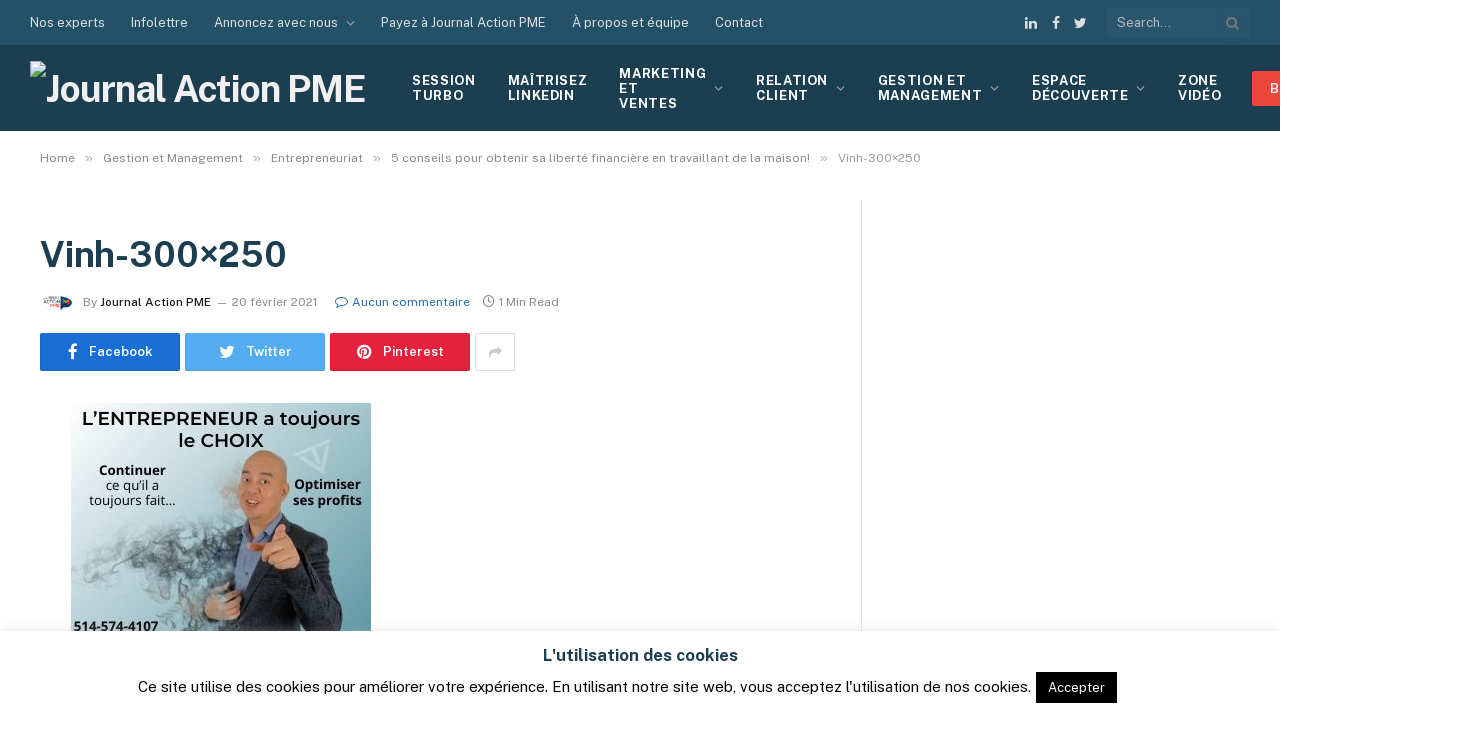

--- FILE ---
content_type: text/html; charset=UTF-8
request_url: https://www.journalactionpme.com/2021/01/5-conseils-pour-obtenir-sa-liberte-financiere-en-travaillant-de-la-maison/vinh-300x250/
body_size: 38134
content:

<!DOCTYPE html>
<html lang="fr-FR" class="s-light site-s-light">

<head>

	<meta charset="UTF-8" />
	<meta name="viewport" content="width=device-width, initial-scale=1" />
	<meta name='robots' content='index, follow, max-image-preview:large, max-snippet:-1, max-video-preview:-1' />
	<style>img:is([sizes="auto" i], [sizes^="auto," i]) { contain-intrinsic-size: 3000px 1500px }</style>
	
	<!-- This site is optimized with the Yoast SEO Premium plugin v26.6 (Yoast SEO v26.6) - https://yoast.com/wordpress/plugins/seo/ -->
	<title>Vinh-300x250 - Journal Action PME</title><link rel="preload" as="font" href="https://www.journalactionpme.com/wp-content/themes/smart-mag/css/icons/fonts/ts-icons.woff2?v2.2" type="font/woff2" crossorigin="anonymous" />
	<link rel="canonical" href="https://www.journalactionpme.com/2021/01/5-conseils-pour-obtenir-sa-liberte-financiere-en-travaillant-de-la-maison/vinh-300x250/" />
	<meta property="og:locale" content="fr_FR" />
	<meta property="og:type" content="article" />
	<meta property="og:title" content="Vinh-300x250 - Journal Action PME" />
	<meta property="og:url" content="https://www.journalactionpme.com/2021/01/5-conseils-pour-obtenir-sa-liberte-financiere-en-travaillant-de-la-maison/vinh-300x250/" />
	<meta property="og:site_name" content="Journal Action PME" />
	<meta property="article:publisher" content="https://www.facebook.com/journalactionpme/?ref=pages_you_manage" />
	<meta property="article:modified_time" content="2021-02-20T13:25:14+00:00" />
	<meta property="og:image" content="https://www.journalactionpme.com/2021/01/5-conseils-pour-obtenir-sa-liberte-financiere-en-travaillant-de-la-maison/vinh-300x250" />
	<meta property="og:image:width" content="300" />
	<meta property="og:image:height" content="250" />
	<meta property="og:image:type" content="image/jpeg" />
	<meta name="twitter:card" content="summary_large_image" />
	<script type="application/ld+json" class="yoast-schema-graph">{"@context":"https://schema.org","@graph":[{"@type":"WebPage","@id":"https://www.journalactionpme.com/2021/01/5-conseils-pour-obtenir-sa-liberte-financiere-en-travaillant-de-la-maison/vinh-300x250/","url":"https://www.journalactionpme.com/2021/01/5-conseils-pour-obtenir-sa-liberte-financiere-en-travaillant-de-la-maison/vinh-300x250/","name":"Vinh-300x250 - Journal Action PME","isPartOf":{"@id":"https://www.journalactionpme.com/#website"},"primaryImageOfPage":{"@id":"https://www.journalactionpme.com/2021/01/5-conseils-pour-obtenir-sa-liberte-financiere-en-travaillant-de-la-maison/vinh-300x250/#primaryimage"},"image":{"@id":"https://www.journalactionpme.com/2021/01/5-conseils-pour-obtenir-sa-liberte-financiere-en-travaillant-de-la-maison/vinh-300x250/#primaryimage"},"thumbnailUrl":"https://www.journalactionpme.com/wp-content/uploads/2021/01/vinh-300x250.jpg","datePublished":"2021-02-20T13:24:57+00:00","dateModified":"2021-02-20T13:25:14+00:00","breadcrumb":{"@id":"https://www.journalactionpme.com/2021/01/5-conseils-pour-obtenir-sa-liberte-financiere-en-travaillant-de-la-maison/vinh-300x250/#breadcrumb"},"inLanguage":"fr-FR","potentialAction":[{"@type":"ReadAction","target":["https://www.journalactionpme.com/2021/01/5-conseils-pour-obtenir-sa-liberte-financiere-en-travaillant-de-la-maison/vinh-300x250/"]}]},{"@type":"ImageObject","inLanguage":"fr-FR","@id":"https://www.journalactionpme.com/2021/01/5-conseils-pour-obtenir-sa-liberte-financiere-en-travaillant-de-la-maison/vinh-300x250/#primaryimage","url":"https://www.journalactionpme.com/wp-content/uploads/2021/01/vinh-300x250.jpg","contentUrl":"https://www.journalactionpme.com/wp-content/uploads/2021/01/vinh-300x250.jpg"},{"@type":"BreadcrumbList","@id":"https://www.journalactionpme.com/2021/01/5-conseils-pour-obtenir-sa-liberte-financiere-en-travaillant-de-la-maison/vinh-300x250/#breadcrumb","itemListElement":[{"@type":"ListItem","position":1,"name":"Accueil","item":"https://www.journalactionpme.com/"},{"@type":"ListItem","position":2,"name":"5 conseils pour obtenir sa liberté financière en travaillant de la maison!","item":"https://www.journalactionpme.com/2021/01/5-conseils-pour-obtenir-sa-liberte-financiere-en-travaillant-de-la-maison/"},{"@type":"ListItem","position":3,"name":"Vinh-300&#215;250"}]},{"@type":"WebSite","@id":"https://www.journalactionpme.com/#website","url":"https://www.journalactionpme.com/","name":"Journal Action PME","description":"Marketing et vente | Relations clients | Gestion et management","publisher":{"@id":"https://www.journalactionpme.com/#organization"},"potentialAction":[{"@type":"SearchAction","target":{"@type":"EntryPoint","urlTemplate":"https://www.journalactionpme.com/?s={search_term_string}"},"query-input":{"@type":"PropertyValueSpecification","valueRequired":true,"valueName":"search_term_string"}}],"inLanguage":"fr-FR"},{"@type":"Organization","@id":"https://www.journalactionpme.com/#organization","name":"Journal Action PME","url":"https://www.journalactionpme.com/","logo":{"@type":"ImageObject","inLanguage":"fr-FR","@id":"https://www.journalactionpme.com/#/schema/logo/image/","url":"https://www.journalactionpme.com/wp-content/uploads/2021/04/journal-action-pme-logo.svg","contentUrl":"https://www.journalactionpme.com/wp-content/uploads/2021/04/journal-action-pme-logo.svg","width":215,"height":91,"caption":"Journal Action PME"},"image":{"@id":"https://www.journalactionpme.com/#/schema/logo/image/"},"sameAs":["https://www.facebook.com/journalactionpme/?ref=pages_you_manage","https://www.linkedin.com/company/11363933/admin/settings/"]}]}</script>
	<!-- / Yoast SEO Premium plugin. -->


<link rel='dns-prefetch' href='//www.journalactionpme.com' />
<link rel='dns-prefetch' href='//cdnjs.cloudflare.com' />
<link rel='dns-prefetch' href='//capi-automation.s3.us-east-2.amazonaws.com' />
<link rel='dns-prefetch' href='//fonts.googleapis.com' />
<link rel="alternate" type="application/rss+xml" title="Journal Action PME &raquo; Flux" href="https://www.journalactionpme.com/feed/" />
<link rel="alternate" type="application/rss+xml" title="Journal Action PME &raquo; Flux des commentaires" href="https://www.journalactionpme.com/comments/feed/" />
<link rel="alternate" type="application/rss+xml" title="Journal Action PME &raquo; Vinh-300&#215;250 Flux des commentaires" href="https://www.journalactionpme.com/2021/01/5-conseils-pour-obtenir-sa-liberte-financiere-en-travaillant-de-la-maison/vinh-300x250/feed/" />
		<style>
			.lazyload,
			.lazyloading {
				max-width: 100%;
			}
		</style>
		<script type="text/javascript">
/* <![CDATA[ */
window._wpemojiSettings = {"baseUrl":"https:\/\/s.w.org\/images\/core\/emoji\/16.0.1\/72x72\/","ext":".png","svgUrl":"https:\/\/s.w.org\/images\/core\/emoji\/16.0.1\/svg\/","svgExt":".svg","source":{"concatemoji":"https:\/\/www.journalactionpme.com\/wp-includes\/js\/wp-emoji-release.min.js?ver=6.8.3"}};
/*! This file is auto-generated */
!function(s,n){var o,i,e;function c(e){try{var t={supportTests:e,timestamp:(new Date).valueOf()};sessionStorage.setItem(o,JSON.stringify(t))}catch(e){}}function p(e,t,n){e.clearRect(0,0,e.canvas.width,e.canvas.height),e.fillText(t,0,0);var t=new Uint32Array(e.getImageData(0,0,e.canvas.width,e.canvas.height).data),a=(e.clearRect(0,0,e.canvas.width,e.canvas.height),e.fillText(n,0,0),new Uint32Array(e.getImageData(0,0,e.canvas.width,e.canvas.height).data));return t.every(function(e,t){return e===a[t]})}function u(e,t){e.clearRect(0,0,e.canvas.width,e.canvas.height),e.fillText(t,0,0);for(var n=e.getImageData(16,16,1,1),a=0;a<n.data.length;a++)if(0!==n.data[a])return!1;return!0}function f(e,t,n,a){switch(t){case"flag":return n(e,"\ud83c\udff3\ufe0f\u200d\u26a7\ufe0f","\ud83c\udff3\ufe0f\u200b\u26a7\ufe0f")?!1:!n(e,"\ud83c\udde8\ud83c\uddf6","\ud83c\udde8\u200b\ud83c\uddf6")&&!n(e,"\ud83c\udff4\udb40\udc67\udb40\udc62\udb40\udc65\udb40\udc6e\udb40\udc67\udb40\udc7f","\ud83c\udff4\u200b\udb40\udc67\u200b\udb40\udc62\u200b\udb40\udc65\u200b\udb40\udc6e\u200b\udb40\udc67\u200b\udb40\udc7f");case"emoji":return!a(e,"\ud83e\udedf")}return!1}function g(e,t,n,a){var r="undefined"!=typeof WorkerGlobalScope&&self instanceof WorkerGlobalScope?new OffscreenCanvas(300,150):s.createElement("canvas"),o=r.getContext("2d",{willReadFrequently:!0}),i=(o.textBaseline="top",o.font="600 32px Arial",{});return e.forEach(function(e){i[e]=t(o,e,n,a)}),i}function t(e){var t=s.createElement("script");t.src=e,t.defer=!0,s.head.appendChild(t)}"undefined"!=typeof Promise&&(o="wpEmojiSettingsSupports",i=["flag","emoji"],n.supports={everything:!0,everythingExceptFlag:!0},e=new Promise(function(e){s.addEventListener("DOMContentLoaded",e,{once:!0})}),new Promise(function(t){var n=function(){try{var e=JSON.parse(sessionStorage.getItem(o));if("object"==typeof e&&"number"==typeof e.timestamp&&(new Date).valueOf()<e.timestamp+604800&&"object"==typeof e.supportTests)return e.supportTests}catch(e){}return null}();if(!n){if("undefined"!=typeof Worker&&"undefined"!=typeof OffscreenCanvas&&"undefined"!=typeof URL&&URL.createObjectURL&&"undefined"!=typeof Blob)try{var e="postMessage("+g.toString()+"("+[JSON.stringify(i),f.toString(),p.toString(),u.toString()].join(",")+"));",a=new Blob([e],{type:"text/javascript"}),r=new Worker(URL.createObjectURL(a),{name:"wpTestEmojiSupports"});return void(r.onmessage=function(e){c(n=e.data),r.terminate(),t(n)})}catch(e){}c(n=g(i,f,p,u))}t(n)}).then(function(e){for(var t in e)n.supports[t]=e[t],n.supports.everything=n.supports.everything&&n.supports[t],"flag"!==t&&(n.supports.everythingExceptFlag=n.supports.everythingExceptFlag&&n.supports[t]);n.supports.everythingExceptFlag=n.supports.everythingExceptFlag&&!n.supports.flag,n.DOMReady=!1,n.readyCallback=function(){n.DOMReady=!0}}).then(function(){return e}).then(function(){var e;n.supports.everything||(n.readyCallback(),(e=n.source||{}).concatemoji?t(e.concatemoji):e.wpemoji&&e.twemoji&&(t(e.twemoji),t(e.wpemoji)))}))}((window,document),window._wpemojiSettings);
/* ]]> */
</script>
<style id='wp-emoji-styles-inline-css' type='text/css'>

	img.wp-smiley, img.emoji {
		display: inline !important;
		border: none !important;
		box-shadow: none !important;
		height: 1em !important;
		width: 1em !important;
		margin: 0 0.07em !important;
		vertical-align: -0.1em !important;
		background: none !important;
		padding: 0 !important;
	}
</style>
<link rel='stylesheet' id='wp-block-library-css' href='https://www.journalactionpme.com/wp-includes/css/dist/block-library/style.min.css?ver=6.8.3' type='text/css' media='all' />
<style id='classic-theme-styles-inline-css' type='text/css'>
/*! This file is auto-generated */
.wp-block-button__link{color:#fff;background-color:#32373c;border-radius:9999px;box-shadow:none;text-decoration:none;padding:calc(.667em + 2px) calc(1.333em + 2px);font-size:1.125em}.wp-block-file__button{background:#32373c;color:#fff;text-decoration:none}
</style>
<link rel='stylesheet' id='wps-selectize-css' href='https://www.journalactionpme.com/wp-content/plugins/woocommerce-product-search/css/selectize/selectize.min.css?ver=6.12.0' type='text/css' media='all' />
<link rel='stylesheet' id='wps-price-slider-css' href='https://www.journalactionpme.com/wp-content/plugins/woocommerce-product-search/css/price-slider.min.css?ver=6.12.0' type='text/css' media='all' />
<link rel='stylesheet' id='product-search-css' href='https://www.journalactionpme.com/wp-content/plugins/woocommerce-product-search/css/product-search.min.css?ver=6.12.0' type='text/css' media='all' />
<style id='global-styles-inline-css' type='text/css'>
:root{--wp--preset--aspect-ratio--square: 1;--wp--preset--aspect-ratio--4-3: 4/3;--wp--preset--aspect-ratio--3-4: 3/4;--wp--preset--aspect-ratio--3-2: 3/2;--wp--preset--aspect-ratio--2-3: 2/3;--wp--preset--aspect-ratio--16-9: 16/9;--wp--preset--aspect-ratio--9-16: 9/16;--wp--preset--color--black: #000000;--wp--preset--color--cyan-bluish-gray: #abb8c3;--wp--preset--color--white: #ffffff;--wp--preset--color--pale-pink: #f78da7;--wp--preset--color--vivid-red: #cf2e2e;--wp--preset--color--luminous-vivid-orange: #ff6900;--wp--preset--color--luminous-vivid-amber: #fcb900;--wp--preset--color--light-green-cyan: #7bdcb5;--wp--preset--color--vivid-green-cyan: #00d084;--wp--preset--color--pale-cyan-blue: #8ed1fc;--wp--preset--color--vivid-cyan-blue: #0693e3;--wp--preset--color--vivid-purple: #9b51e0;--wp--preset--gradient--vivid-cyan-blue-to-vivid-purple: linear-gradient(135deg,rgba(6,147,227,1) 0%,rgb(155,81,224) 100%);--wp--preset--gradient--light-green-cyan-to-vivid-green-cyan: linear-gradient(135deg,rgb(122,220,180) 0%,rgb(0,208,130) 100%);--wp--preset--gradient--luminous-vivid-amber-to-luminous-vivid-orange: linear-gradient(135deg,rgba(252,185,0,1) 0%,rgba(255,105,0,1) 100%);--wp--preset--gradient--luminous-vivid-orange-to-vivid-red: linear-gradient(135deg,rgba(255,105,0,1) 0%,rgb(207,46,46) 100%);--wp--preset--gradient--very-light-gray-to-cyan-bluish-gray: linear-gradient(135deg,rgb(238,238,238) 0%,rgb(169,184,195) 100%);--wp--preset--gradient--cool-to-warm-spectrum: linear-gradient(135deg,rgb(74,234,220) 0%,rgb(151,120,209) 20%,rgb(207,42,186) 40%,rgb(238,44,130) 60%,rgb(251,105,98) 80%,rgb(254,248,76) 100%);--wp--preset--gradient--blush-light-purple: linear-gradient(135deg,rgb(255,206,236) 0%,rgb(152,150,240) 100%);--wp--preset--gradient--blush-bordeaux: linear-gradient(135deg,rgb(254,205,165) 0%,rgb(254,45,45) 50%,rgb(107,0,62) 100%);--wp--preset--gradient--luminous-dusk: linear-gradient(135deg,rgb(255,203,112) 0%,rgb(199,81,192) 50%,rgb(65,88,208) 100%);--wp--preset--gradient--pale-ocean: linear-gradient(135deg,rgb(255,245,203) 0%,rgb(182,227,212) 50%,rgb(51,167,181) 100%);--wp--preset--gradient--electric-grass: linear-gradient(135deg,rgb(202,248,128) 0%,rgb(113,206,126) 100%);--wp--preset--gradient--midnight: linear-gradient(135deg,rgb(2,3,129) 0%,rgb(40,116,252) 100%);--wp--preset--font-size--small: 13px;--wp--preset--font-size--medium: 20px;--wp--preset--font-size--large: 36px;--wp--preset--font-size--x-large: 42px;--wp--preset--spacing--20: 0.44rem;--wp--preset--spacing--30: 0.67rem;--wp--preset--spacing--40: 1rem;--wp--preset--spacing--50: 1.5rem;--wp--preset--spacing--60: 2.25rem;--wp--preset--spacing--70: 3.38rem;--wp--preset--spacing--80: 5.06rem;--wp--preset--shadow--natural: 6px 6px 9px rgba(0, 0, 0, 0.2);--wp--preset--shadow--deep: 12px 12px 50px rgba(0, 0, 0, 0.4);--wp--preset--shadow--sharp: 6px 6px 0px rgba(0, 0, 0, 0.2);--wp--preset--shadow--outlined: 6px 6px 0px -3px rgba(255, 255, 255, 1), 6px 6px rgba(0, 0, 0, 1);--wp--preset--shadow--crisp: 6px 6px 0px rgba(0, 0, 0, 1);}:where(.is-layout-flex){gap: 0.5em;}:where(.is-layout-grid){gap: 0.5em;}body .is-layout-flex{display: flex;}.is-layout-flex{flex-wrap: wrap;align-items: center;}.is-layout-flex > :is(*, div){margin: 0;}body .is-layout-grid{display: grid;}.is-layout-grid > :is(*, div){margin: 0;}:where(.wp-block-columns.is-layout-flex){gap: 2em;}:where(.wp-block-columns.is-layout-grid){gap: 2em;}:where(.wp-block-post-template.is-layout-flex){gap: 1.25em;}:where(.wp-block-post-template.is-layout-grid){gap: 1.25em;}.has-black-color{color: var(--wp--preset--color--black) !important;}.has-cyan-bluish-gray-color{color: var(--wp--preset--color--cyan-bluish-gray) !important;}.has-white-color{color: var(--wp--preset--color--white) !important;}.has-pale-pink-color{color: var(--wp--preset--color--pale-pink) !important;}.has-vivid-red-color{color: var(--wp--preset--color--vivid-red) !important;}.has-luminous-vivid-orange-color{color: var(--wp--preset--color--luminous-vivid-orange) !important;}.has-luminous-vivid-amber-color{color: var(--wp--preset--color--luminous-vivid-amber) !important;}.has-light-green-cyan-color{color: var(--wp--preset--color--light-green-cyan) !important;}.has-vivid-green-cyan-color{color: var(--wp--preset--color--vivid-green-cyan) !important;}.has-pale-cyan-blue-color{color: var(--wp--preset--color--pale-cyan-blue) !important;}.has-vivid-cyan-blue-color{color: var(--wp--preset--color--vivid-cyan-blue) !important;}.has-vivid-purple-color{color: var(--wp--preset--color--vivid-purple) !important;}.has-black-background-color{background-color: var(--wp--preset--color--black) !important;}.has-cyan-bluish-gray-background-color{background-color: var(--wp--preset--color--cyan-bluish-gray) !important;}.has-white-background-color{background-color: var(--wp--preset--color--white) !important;}.has-pale-pink-background-color{background-color: var(--wp--preset--color--pale-pink) !important;}.has-vivid-red-background-color{background-color: var(--wp--preset--color--vivid-red) !important;}.has-luminous-vivid-orange-background-color{background-color: var(--wp--preset--color--luminous-vivid-orange) !important;}.has-luminous-vivid-amber-background-color{background-color: var(--wp--preset--color--luminous-vivid-amber) !important;}.has-light-green-cyan-background-color{background-color: var(--wp--preset--color--light-green-cyan) !important;}.has-vivid-green-cyan-background-color{background-color: var(--wp--preset--color--vivid-green-cyan) !important;}.has-pale-cyan-blue-background-color{background-color: var(--wp--preset--color--pale-cyan-blue) !important;}.has-vivid-cyan-blue-background-color{background-color: var(--wp--preset--color--vivid-cyan-blue) !important;}.has-vivid-purple-background-color{background-color: var(--wp--preset--color--vivid-purple) !important;}.has-black-border-color{border-color: var(--wp--preset--color--black) !important;}.has-cyan-bluish-gray-border-color{border-color: var(--wp--preset--color--cyan-bluish-gray) !important;}.has-white-border-color{border-color: var(--wp--preset--color--white) !important;}.has-pale-pink-border-color{border-color: var(--wp--preset--color--pale-pink) !important;}.has-vivid-red-border-color{border-color: var(--wp--preset--color--vivid-red) !important;}.has-luminous-vivid-orange-border-color{border-color: var(--wp--preset--color--luminous-vivid-orange) !important;}.has-luminous-vivid-amber-border-color{border-color: var(--wp--preset--color--luminous-vivid-amber) !important;}.has-light-green-cyan-border-color{border-color: var(--wp--preset--color--light-green-cyan) !important;}.has-vivid-green-cyan-border-color{border-color: var(--wp--preset--color--vivid-green-cyan) !important;}.has-pale-cyan-blue-border-color{border-color: var(--wp--preset--color--pale-cyan-blue) !important;}.has-vivid-cyan-blue-border-color{border-color: var(--wp--preset--color--vivid-cyan-blue) !important;}.has-vivid-purple-border-color{border-color: var(--wp--preset--color--vivid-purple) !important;}.has-vivid-cyan-blue-to-vivid-purple-gradient-background{background: var(--wp--preset--gradient--vivid-cyan-blue-to-vivid-purple) !important;}.has-light-green-cyan-to-vivid-green-cyan-gradient-background{background: var(--wp--preset--gradient--light-green-cyan-to-vivid-green-cyan) !important;}.has-luminous-vivid-amber-to-luminous-vivid-orange-gradient-background{background: var(--wp--preset--gradient--luminous-vivid-amber-to-luminous-vivid-orange) !important;}.has-luminous-vivid-orange-to-vivid-red-gradient-background{background: var(--wp--preset--gradient--luminous-vivid-orange-to-vivid-red) !important;}.has-very-light-gray-to-cyan-bluish-gray-gradient-background{background: var(--wp--preset--gradient--very-light-gray-to-cyan-bluish-gray) !important;}.has-cool-to-warm-spectrum-gradient-background{background: var(--wp--preset--gradient--cool-to-warm-spectrum) !important;}.has-blush-light-purple-gradient-background{background: var(--wp--preset--gradient--blush-light-purple) !important;}.has-blush-bordeaux-gradient-background{background: var(--wp--preset--gradient--blush-bordeaux) !important;}.has-luminous-dusk-gradient-background{background: var(--wp--preset--gradient--luminous-dusk) !important;}.has-pale-ocean-gradient-background{background: var(--wp--preset--gradient--pale-ocean) !important;}.has-electric-grass-gradient-background{background: var(--wp--preset--gradient--electric-grass) !important;}.has-midnight-gradient-background{background: var(--wp--preset--gradient--midnight) !important;}.has-small-font-size{font-size: var(--wp--preset--font-size--small) !important;}.has-medium-font-size{font-size: var(--wp--preset--font-size--medium) !important;}.has-large-font-size{font-size: var(--wp--preset--font-size--large) !important;}.has-x-large-font-size{font-size: var(--wp--preset--font-size--x-large) !important;}
:where(.wp-block-post-template.is-layout-flex){gap: 1.25em;}:where(.wp-block-post-template.is-layout-grid){gap: 1.25em;}
:where(.wp-block-columns.is-layout-flex){gap: 2em;}:where(.wp-block-columns.is-layout-grid){gap: 2em;}
:root :where(.wp-block-pullquote){font-size: 1.5em;line-height: 1.6;}
</style>
<link rel='stylesheet' id='ap_plugin_main_stylesheet-css' href='https://www.journalactionpme.com/wp-content/plugins/ap-plugin-scripteo/frontend/css/asset/style.css?ver=6.8.3' type='text/css' media='all' />
<link rel='stylesheet' id='ap_plugin_user_panel-css' href='https://www.journalactionpme.com/wp-content/plugins/ap-plugin-scripteo/frontend/css/asset/user-panel.css?ver=6.8.3' type='text/css' media='all' />
<link rel='stylesheet' id='ap_plugin_block-125--125_stylesheet-css' href='https://www.journalactionpme.com/wp-content/plugins/ap-plugin-scripteo/frontend/css/block-125--125.css?ver=6.8.3' type='text/css' media='all' />
<link rel='stylesheet' id='ap_plugin_block-1920--1200_stylesheet-css' href='https://www.journalactionpme.com/wp-content/plugins/ap-plugin-scripteo/frontend/css/block-1920--1200.css?ver=6.8.3' type='text/css' media='all' />
<link rel='stylesheet' id='ap_plugin_block-250--250_stylesheet-css' href='https://www.journalactionpme.com/wp-content/plugins/ap-plugin-scripteo/frontend/css/block-250--250.css?ver=6.8.3' type='text/css' media='all' />
<link rel='stylesheet' id='ap_plugin_block-300--250_stylesheet-css' href='https://www.journalactionpme.com/wp-content/plugins/ap-plugin-scripteo/frontend/css/block-300--250.css?ver=6.8.3' type='text/css' media='all' />
<link rel='stylesheet' id='ap_plugin_block-300--600_stylesheet-css' href='https://www.journalactionpme.com/wp-content/plugins/ap-plugin-scripteo/frontend/css/block-300--600.css?ver=6.8.3' type='text/css' media='all' />
<link rel='stylesheet' id='ap_plugin_block-336--280_stylesheet-css' href='https://www.journalactionpme.com/wp-content/plugins/ap-plugin-scripteo/frontend/css/block-336--280.css?ver=6.8.3' type='text/css' media='all' />
<link rel='stylesheet' id='ap_plugin_block-468--60_stylesheet-css' href='https://www.journalactionpme.com/wp-content/plugins/ap-plugin-scripteo/frontend/css/block-468--60.css?ver=6.8.3' type='text/css' media='all' />
<link rel='stylesheet' id='ap_plugin_block-728--90_stylesheet-css' href='https://www.journalactionpme.com/wp-content/plugins/ap-plugin-scripteo/frontend/css/block-728--90.css?ver=6.8.3' type='text/css' media='all' />
<link rel='stylesheet' id='ap_plugin_default-extra_stylesheet-css' href='https://www.journalactionpme.com/wp-content/plugins/ap-plugin-scripteo/frontend/css/default-extra.css?ver=6.8.3' type='text/css' media='all' />
<link rel='stylesheet' id='ap_plugin_default_stylesheet-css' href='https://www.journalactionpme.com/wp-content/plugins/ap-plugin-scripteo/frontend/css/default.css?ver=6.8.3' type='text/css' media='all' />
<link rel='stylesheet' id='ap_plugin_facebook-1_stylesheet-css' href='https://www.journalactionpme.com/wp-content/plugins/ap-plugin-scripteo/frontend/css/facebook-1.css?ver=6.8.3' type='text/css' media='all' />
<link rel='stylesheet' id='ap_plugin_facebook-2_stylesheet-css' href='https://www.journalactionpme.com/wp-content/plugins/ap-plugin-scripteo/frontend/css/facebook-2.css?ver=6.8.3' type='text/css' media='all' />
<link rel='stylesheet' id='ap_plugin_flat-1_stylesheet-css' href='https://www.journalactionpme.com/wp-content/plugins/ap-plugin-scripteo/frontend/css/flat-1.css?ver=6.8.3' type='text/css' media='all' />
<link rel='stylesheet' id='ap_plugin_flat-2_stylesheet-css' href='https://www.journalactionpme.com/wp-content/plugins/ap-plugin-scripteo/frontend/css/flat-2.css?ver=6.8.3' type='text/css' media='all' />
<link rel='stylesheet' id='ap_plugin_flat-3_stylesheet-css' href='https://www.journalactionpme.com/wp-content/plugins/ap-plugin-scripteo/frontend/css/flat-3.css?ver=6.8.3' type='text/css' media='all' />
<link rel='stylesheet' id='ap_plugin_flat-4_stylesheet-css' href='https://www.journalactionpme.com/wp-content/plugins/ap-plugin-scripteo/frontend/css/flat-4.css?ver=6.8.3' type='text/css' media='all' />
<link rel='stylesheet' id='ap_plugin_html_stylesheet-css' href='https://www.journalactionpme.com/wp-content/plugins/ap-plugin-scripteo/frontend/css/html.css?ver=6.8.3' type='text/css' media='all' />
<link rel='stylesheet' id='ap_plugin_image-1_stylesheet-css' href='https://www.journalactionpme.com/wp-content/plugins/ap-plugin-scripteo/frontend/css/image-1.css?ver=6.8.3' type='text/css' media='all' />
<link rel='stylesheet' id='ap_plugin_image-2_stylesheet-css' href='https://www.journalactionpme.com/wp-content/plugins/ap-plugin-scripteo/frontend/css/image-2.css?ver=6.8.3' type='text/css' media='all' />
<link rel='stylesheet' id='ap_plugin_link-1_stylesheet-css' href='https://www.journalactionpme.com/wp-content/plugins/ap-plugin-scripteo/frontend/css/link-1.css?ver=6.8.3' type='text/css' media='all' />
<link rel='stylesheet' id='ap_plugin_link-2_stylesheet-css' href='https://www.journalactionpme.com/wp-content/plugins/ap-plugin-scripteo/frontend/css/link-2.css?ver=6.8.3' type='text/css' media='all' />
<link rel='stylesheet' id='ap_plugin_material-design-1_stylesheet-css' href='https://www.journalactionpme.com/wp-content/plugins/ap-plugin-scripteo/frontend/css/material-design-1.css?ver=6.8.3' type='text/css' media='all' />
<link rel='stylesheet' id='ap_plugin_material-design-2_stylesheet-css' href='https://www.journalactionpme.com/wp-content/plugins/ap-plugin-scripteo/frontend/css/material-design-2.css?ver=6.8.3' type='text/css' media='all' />
<link rel='stylesheet' id='ap_plugin_modern-1_stylesheet-css' href='https://www.journalactionpme.com/wp-content/plugins/ap-plugin-scripteo/frontend/css/modern-1.css?ver=6.8.3' type='text/css' media='all' />
<link rel='stylesheet' id='ap_plugin_modern-2_stylesheet-css' href='https://www.journalactionpme.com/wp-content/plugins/ap-plugin-scripteo/frontend/css/modern-2.css?ver=6.8.3' type='text/css' media='all' />
<link rel='stylesheet' id='ap_plugin_modern-3_stylesheet-css' href='https://www.journalactionpme.com/wp-content/plugins/ap-plugin-scripteo/frontend/css/modern-3.css?ver=6.8.3' type='text/css' media='all' />
<link rel='stylesheet' id='ap_plugin_modern-4_stylesheet-css' href='https://www.journalactionpme.com/wp-content/plugins/ap-plugin-scripteo/frontend/css/modern-4.css?ver=6.8.3' type='text/css' media='all' />
<link rel='stylesheet' id='ap_plugin_paper-note-1_stylesheet-css' href='https://www.journalactionpme.com/wp-content/plugins/ap-plugin-scripteo/frontend/css/paper-note-1.css?ver=6.8.3' type='text/css' media='all' />
<link rel='stylesheet' id='ap_plugin_paper-note-2_stylesheet-css' href='https://www.journalactionpme.com/wp-content/plugins/ap-plugin-scripteo/frontend/css/paper-note-2.css?ver=6.8.3' type='text/css' media='all' />
<link rel='stylesheet' id='ap_plugin_paper-note-3_stylesheet-css' href='https://www.journalactionpme.com/wp-content/plugins/ap-plugin-scripteo/frontend/css/paper-note-3.css?ver=6.8.3' type='text/css' media='all' />
<link rel='stylesheet' id='ap_plugin_animate_stylesheet-css' href='https://www.journalactionpme.com/wp-content/plugins/ap-plugin-scripteo/frontend/css/asset/animate.css?ver=6.8.3' type='text/css' media='all' />
<link rel='stylesheet' id='ap_plugin_chart_stylesheet-css' href='https://www.journalactionpme.com/wp-content/plugins/ap-plugin-scripteo/frontend/css/asset/chart.css?ver=6.8.3' type='text/css' media='all' />
<link rel='stylesheet' id='ap_plugin_carousel_stylesheet-css' href='https://www.journalactionpme.com/wp-content/plugins/ap-plugin-scripteo/frontend/css/asset/bsa.carousel.css?ver=6.8.3' type='text/css' media='all' />
<link rel='stylesheet' id='ap_plugin_materialize_stylesheet-css' href='https://www.journalactionpme.com/wp-content/plugins/ap-plugin-scripteo/frontend/css/asset/material-design.css?ver=6.8.3' type='text/css' media='all' />
<link rel='stylesheet' id='cookie-law-info-css' href='https://www.journalactionpme.com/wp-content/plugins/cookie-law-info/legacy/public/css/cookie-law-info-public.css?ver=3.3.8' type='text/css' media='all' />
<link rel='stylesheet' id='cookie-law-info-gdpr-css' href='https://www.journalactionpme.com/wp-content/plugins/cookie-law-info/legacy/public/css/cookie-law-info-gdpr.css?ver=3.3.8' type='text/css' media='all' />
<link rel='stylesheet' id='fancybox-css-css' href='https://cdnjs.cloudflare.com/ajax/libs/fancybox/3.4.2/jquery.fancybox.min.css?ver=3.4.2' type='text/css' media='all' />
<link rel='stylesheet' id='toc-screen-css' href='https://www.journalactionpme.com/wp-content/plugins/table-of-contents-plus/screen.min.css?ver=2411.1' type='text/css' media='all' />
<link rel='stylesheet' id='woocommerce-layout-css' href='https://www.journalactionpme.com/wp-content/plugins/woocommerce/assets/css/woocommerce-layout.css?ver=10.4.3' type='text/css' media='all' />
<link rel='stylesheet' id='woocommerce-general-css' href='https://www.journalactionpme.com/wp-content/plugins/woocommerce/assets/css/woocommerce.css?ver=10.4.3' type='text/css' media='all' />
<style id='woocommerce-inline-inline-css' type='text/css'>
.woocommerce form .form-row .required { visibility: visible; }
</style>
<link rel='stylesheet' id='ppress-frontend-css' href='https://www.journalactionpme.com/wp-content/plugins/wp-user-avatar/assets/css/frontend.min.css?ver=4.16.8' type='text/css' media='all' />
<link rel='stylesheet' id='ppress-flatpickr-css' href='https://www.journalactionpme.com/wp-content/plugins/wp-user-avatar/assets/flatpickr/flatpickr.min.css?ver=4.16.8' type='text/css' media='all' />
<link rel='stylesheet' id='ppress-select2-css' href='https://www.journalactionpme.com/wp-content/plugins/wp-user-avatar/assets/select2/select2.min.css?ver=6.8.3' type='text/css' media='all' />
<link rel='stylesheet' id='wcpv-frontend-styles-css' href='https://www.journalactionpme.com/wp-content/plugins/woocommerce-product-vendors/build/frontend/wcpv-frontend-scripts.css?ver=475515535b7105dcdf9f' type='text/css' media='all' />
<link rel='stylesheet' id='elementor-frontend-css' href='https://www.journalactionpme.com/wp-content/plugins/elementor/assets/css/frontend.min.css?ver=3.33.5' type='text/css' media='all' />
<link rel='stylesheet' id='widget-image-css' href='https://www.journalactionpme.com/wp-content/plugins/elementor/assets/css/widget-image.min.css?ver=3.33.5' type='text/css' media='all' />
<link rel='stylesheet' id='widget-icon-list-css' href='https://www.journalactionpme.com/wp-content/plugins/elementor/assets/css/widget-icon-list.min.css?ver=3.33.5' type='text/css' media='all' />
<link rel='stylesheet' id='widget-heading-css' href='https://www.journalactionpme.com/wp-content/plugins/elementor/assets/css/widget-heading.min.css?ver=3.33.5' type='text/css' media='all' />
<link rel='stylesheet' id='widget-nav-menu-css' href='https://www.journalactionpme.com/wp-content/plugins/elementor-pro/assets/css/widget-nav-menu.min.css?ver=3.33.2' type='text/css' media='all' />
<link rel='stylesheet' id='widget-social-icons-css' href='https://www.journalactionpme.com/wp-content/plugins/elementor/assets/css/widget-social-icons.min.css?ver=3.33.5' type='text/css' media='all' />
<link rel='stylesheet' id='e-apple-webkit-css' href='https://www.journalactionpme.com/wp-content/plugins/elementor/assets/css/conditionals/apple-webkit.min.css?ver=3.33.5' type='text/css' media='all' />
<link rel='stylesheet' id='elementor-icons-css' href='https://www.journalactionpme.com/wp-content/plugins/elementor/assets/lib/eicons/css/elementor-icons.min.css?ver=5.44.0' type='text/css' media='all' />
<link rel='stylesheet' id='elementor-post-6828-css' href='https://www.journalactionpme.com/wp-content/uploads/elementor/css/post-6828.css?ver=1768924655' type='text/css' media='all' />
<link rel='stylesheet' id='elementor-post-6982-css' href='https://www.journalactionpme.com/wp-content/uploads/elementor/css/post-6982.css?ver=1768924655' type='text/css' media='all' />
<link rel='stylesheet' id='smartmag-core-css' href='https://www.journalactionpme.com/wp-content/themes/smart-mag/style.css?ver=6.0.0' type='text/css' media='all' />
<style id="smartmag-fonts-css" media="all">/* vietnamese */
@font-face {
  font-family: 'Public Sans';
  font-style: italic;
  font-weight: 400;
  font-display: swap;
  src: url(/fonts.gstatic.com/s/publicsans/v21/ijwAs572Xtc6ZYQws9YVwnNDZpDyNjGolS673tpRgDcld1sPey7i3m4AWA.woff2) format('woff2');
  unicode-range: U+0102-0103, U+0110-0111, U+0128-0129, U+0168-0169, U+01A0-01A1, U+01AF-01B0, U+0300-0301, U+0303-0304, U+0308-0309, U+0323, U+0329, U+1EA0-1EF9, U+20AB;
}
/* latin-ext */
@font-face {
  font-family: 'Public Sans';
  font-style: italic;
  font-weight: 400;
  font-display: swap;
  src: url(/fonts.gstatic.com/s/publicsans/v21/ijwAs572Xtc6ZYQws9YVwnNDZpDyNjGolS673tpRgDckd1sPey7i3m4AWA.woff2) format('woff2');
  unicode-range: U+0100-02BA, U+02BD-02C5, U+02C7-02CC, U+02CE-02D7, U+02DD-02FF, U+0304, U+0308, U+0329, U+1D00-1DBF, U+1E00-1E9F, U+1EF2-1EFF, U+2020, U+20A0-20AB, U+20AD-20C0, U+2113, U+2C60-2C7F, U+A720-A7FF;
}
/* latin */
@font-face {
  font-family: 'Public Sans';
  font-style: italic;
  font-weight: 400;
  font-display: swap;
  src: url(/fonts.gstatic.com/s/publicsans/v21/ijwAs572Xtc6ZYQws9YVwnNDZpDyNjGolS673tpRgDcqd1sPey7i3m4.woff2) format('woff2');
  unicode-range: U+0000-00FF, U+0131, U+0152-0153, U+02BB-02BC, U+02C6, U+02DA, U+02DC, U+0304, U+0308, U+0329, U+2000-206F, U+20AC, U+2122, U+2191, U+2193, U+2212, U+2215, U+FEFF, U+FFFD;
}
/* vietnamese */
@font-face {
  font-family: 'Public Sans';
  font-style: normal;
  font-weight: 400;
  font-display: swap;
  src: url(/fonts.gstatic.com/s/publicsans/v21/ijwRs572Xtc6ZYQws9YVwnNJfJ7QwOk1Fig.woff2) format('woff2');
  unicode-range: U+0102-0103, U+0110-0111, U+0128-0129, U+0168-0169, U+01A0-01A1, U+01AF-01B0, U+0300-0301, U+0303-0304, U+0308-0309, U+0323, U+0329, U+1EA0-1EF9, U+20AB;
}
/* latin-ext */
@font-face {
  font-family: 'Public Sans';
  font-style: normal;
  font-weight: 400;
  font-display: swap;
  src: url(/fonts.gstatic.com/s/publicsans/v21/ijwRs572Xtc6ZYQws9YVwnNIfJ7QwOk1Fig.woff2) format('woff2');
  unicode-range: U+0100-02BA, U+02BD-02C5, U+02C7-02CC, U+02CE-02D7, U+02DD-02FF, U+0304, U+0308, U+0329, U+1D00-1DBF, U+1E00-1E9F, U+1EF2-1EFF, U+2020, U+20A0-20AB, U+20AD-20C0, U+2113, U+2C60-2C7F, U+A720-A7FF;
}
/* latin */
@font-face {
  font-family: 'Public Sans';
  font-style: normal;
  font-weight: 400;
  font-display: swap;
  src: url(/fonts.gstatic.com/s/publicsans/v21/ijwRs572Xtc6ZYQws9YVwnNGfJ7QwOk1.woff2) format('woff2');
  unicode-range: U+0000-00FF, U+0131, U+0152-0153, U+02BB-02BC, U+02C6, U+02DA, U+02DC, U+0304, U+0308, U+0329, U+2000-206F, U+20AC, U+2122, U+2191, U+2193, U+2212, U+2215, U+FEFF, U+FFFD;
}
/* vietnamese */
@font-face {
  font-family: 'Public Sans';
  font-style: normal;
  font-weight: 500;
  font-display: swap;
  src: url(/fonts.gstatic.com/s/publicsans/v21/ijwRs572Xtc6ZYQws9YVwnNJfJ7QwOk1Fig.woff2) format('woff2');
  unicode-range: U+0102-0103, U+0110-0111, U+0128-0129, U+0168-0169, U+01A0-01A1, U+01AF-01B0, U+0300-0301, U+0303-0304, U+0308-0309, U+0323, U+0329, U+1EA0-1EF9, U+20AB;
}
/* latin-ext */
@font-face {
  font-family: 'Public Sans';
  font-style: normal;
  font-weight: 500;
  font-display: swap;
  src: url(/fonts.gstatic.com/s/publicsans/v21/ijwRs572Xtc6ZYQws9YVwnNIfJ7QwOk1Fig.woff2) format('woff2');
  unicode-range: U+0100-02BA, U+02BD-02C5, U+02C7-02CC, U+02CE-02D7, U+02DD-02FF, U+0304, U+0308, U+0329, U+1D00-1DBF, U+1E00-1E9F, U+1EF2-1EFF, U+2020, U+20A0-20AB, U+20AD-20C0, U+2113, U+2C60-2C7F, U+A720-A7FF;
}
/* latin */
@font-face {
  font-family: 'Public Sans';
  font-style: normal;
  font-weight: 500;
  font-display: swap;
  src: url(/fonts.gstatic.com/s/publicsans/v21/ijwRs572Xtc6ZYQws9YVwnNGfJ7QwOk1.woff2) format('woff2');
  unicode-range: U+0000-00FF, U+0131, U+0152-0153, U+02BB-02BC, U+02C6, U+02DA, U+02DC, U+0304, U+0308, U+0329, U+2000-206F, U+20AC, U+2122, U+2191, U+2193, U+2212, U+2215, U+FEFF, U+FFFD;
}
/* vietnamese */
@font-face {
  font-family: 'Public Sans';
  font-style: normal;
  font-weight: 600;
  font-display: swap;
  src: url(/fonts.gstatic.com/s/publicsans/v21/ijwRs572Xtc6ZYQws9YVwnNJfJ7QwOk1Fig.woff2) format('woff2');
  unicode-range: U+0102-0103, U+0110-0111, U+0128-0129, U+0168-0169, U+01A0-01A1, U+01AF-01B0, U+0300-0301, U+0303-0304, U+0308-0309, U+0323, U+0329, U+1EA0-1EF9, U+20AB;
}
/* latin-ext */
@font-face {
  font-family: 'Public Sans';
  font-style: normal;
  font-weight: 600;
  font-display: swap;
  src: url(/fonts.gstatic.com/s/publicsans/v21/ijwRs572Xtc6ZYQws9YVwnNIfJ7QwOk1Fig.woff2) format('woff2');
  unicode-range: U+0100-02BA, U+02BD-02C5, U+02C7-02CC, U+02CE-02D7, U+02DD-02FF, U+0304, U+0308, U+0329, U+1D00-1DBF, U+1E00-1E9F, U+1EF2-1EFF, U+2020, U+20A0-20AB, U+20AD-20C0, U+2113, U+2C60-2C7F, U+A720-A7FF;
}
/* latin */
@font-face {
  font-family: 'Public Sans';
  font-style: normal;
  font-weight: 600;
  font-display: swap;
  src: url(/fonts.gstatic.com/s/publicsans/v21/ijwRs572Xtc6ZYQws9YVwnNGfJ7QwOk1.woff2) format('woff2');
  unicode-range: U+0000-00FF, U+0131, U+0152-0153, U+02BB-02BC, U+02C6, U+02DA, U+02DC, U+0304, U+0308, U+0329, U+2000-206F, U+20AC, U+2122, U+2191, U+2193, U+2212, U+2215, U+FEFF, U+FFFD;
}
/* vietnamese */
@font-face {
  font-family: 'Public Sans';
  font-style: normal;
  font-weight: 700;
  font-display: swap;
  src: url(/fonts.gstatic.com/s/publicsans/v21/ijwRs572Xtc6ZYQws9YVwnNJfJ7QwOk1Fig.woff2) format('woff2');
  unicode-range: U+0102-0103, U+0110-0111, U+0128-0129, U+0168-0169, U+01A0-01A1, U+01AF-01B0, U+0300-0301, U+0303-0304, U+0308-0309, U+0323, U+0329, U+1EA0-1EF9, U+20AB;
}
/* latin-ext */
@font-face {
  font-family: 'Public Sans';
  font-style: normal;
  font-weight: 700;
  font-display: swap;
  src: url(/fonts.gstatic.com/s/publicsans/v21/ijwRs572Xtc6ZYQws9YVwnNIfJ7QwOk1Fig.woff2) format('woff2');
  unicode-range: U+0100-02BA, U+02BD-02C5, U+02C7-02CC, U+02CE-02D7, U+02DD-02FF, U+0304, U+0308, U+0329, U+1D00-1DBF, U+1E00-1E9F, U+1EF2-1EFF, U+2020, U+20A0-20AB, U+20AD-20C0, U+2113, U+2C60-2C7F, U+A720-A7FF;
}
/* latin */
@font-face {
  font-family: 'Public Sans';
  font-style: normal;
  font-weight: 700;
  font-display: swap;
  src: url(/fonts.gstatic.com/s/publicsans/v21/ijwRs572Xtc6ZYQws9YVwnNGfJ7QwOk1.woff2) format('woff2');
  unicode-range: U+0000-00FF, U+0131, U+0152-0153, U+02BB-02BC, U+02C6, U+02DA, U+02DC, U+0304, U+0308, U+0329, U+2000-206F, U+20AC, U+2122, U+2191, U+2193, U+2212, U+2215, U+FEFF, U+FFFD;
}
</style>
<link rel='stylesheet' id='magnific-popup-css' href='https://www.journalactionpme.com/wp-content/themes/smart-mag/css/lightbox.css?ver=6.0.0' type='text/css' media='all' />
<link rel='stylesheet' id='font-awesome4-css' href='https://www.journalactionpme.com/wp-content/themes/smart-mag/css/fontawesome/css/font-awesome.min.css?ver=6.0.0' type='text/css' media='all' />
<link rel='stylesheet' id='smartmag-icons-css' href='https://www.journalactionpme.com/wp-content/themes/smart-mag/css/icons/icons.css?ver=6.0.0' type='text/css' media='all' />
<link rel='stylesheet' id='smart-mag-child-css' href='https://www.journalactionpme.com/wp-content/themes/wp-chilld-theme-japme/style.css?ver=1.0' type='text/css' media='all' />
<link rel='stylesheet' id='smartmag-woocommerce-css' href='https://www.journalactionpme.com/wp-content/themes/smart-mag/css/woocommerce.css?ver=6.0.0' type='text/css' media='all' />
<style id='smartmag-woocommerce-inline-css' type='text/css'>
:root { --c-main: #1b3e50;
--c-main-rgb: 27,62,80;
--c-headings: #1b3e50; }
.s-dark body { background-color: #1b3e50; }
.smart-head-main .smart-head-top { --head-h: 45px; background-color: #001526; }
.s-dark .smart-head-main .smart-head-top,
.smart-head-main .s-dark.smart-head-top { background-color: #235168; }
.smart-head-main .smart-head-mid { --head-h: 86px; background-color: #1b3e50; }
.s-dark .smart-head-main .smart-head-mid,
.smart-head-main .s-dark.smart-head-mid { background-color: #1b3e50; }
.navigation { font-family: "Public Sans", system-ui, -apple-system, "Segoe UI", Arial, sans-serif; }
.navigation-main .menu > li > a { font-family: "Public Sans", system-ui, -apple-system, "Segoe UI", Arial, sans-serif; font-size: 13px; font-weight: bold; text-transform: uppercase; letter-spacing: 0.05em; }
.navigation-main { height: -1px; --nav-items-space: 16px; }
.s-light .navigation-main { --c-nav-hov: #ffffff; }
.s-dark .navigation-main { --c-nav: #ffffff; --c-nav-hov: #dddddd; }
.s-dark .navigation { --c-nav-blip: #aaaaaa; --c-nav-drop-bg: #1b3e50; --c-nav-drop-hov: #d1d1d1; }
.s-dark .sub-cats { background-color: #1b3e50; }
.smart-head-mobile .smart-head-top { background-color: #1b3e50; }
.s-dark .smart-head-mobile .smart-head-top,
.smart-head-mobile .s-dark.smart-head-top { background-color: #1b3e50; }
.smart-head-mobile .smart-head-mid { --head-h: 70px; background-color: #1b3e50; }
.s-dark .smart-head-mobile .smart-head-mid,
.smart-head-mobile .s-dark.smart-head-mid { background-color: #1b3e50; }
.off-canvas { background-color: #ffffff; }
.s-dark .off-canvas, .off-canvas.s-dark { background-color: #ffffff; }
.navigation-small { margin-left: calc(-1 * var(--nav-items-space)); }
.s-dark .navigation-small { --c-nav: #dddddd; }
.s-light .navigation-small { --c-nav-hov: #ffffff; }
.s-dark .navigation-small { --c-nav-hov: #ffffff; }
.smart-head-main .logo-image { padding-top: 15px; padding-bottom: 15px; padding-left: 0px; padding-right: 15px; }
.smart-head .ts-button1:not(._) { color: #ffffff; }
.smart-head .ts-button1 { background-color: #ed473e; border-color: #ed473e; }
@media (min-width: 940px) and (max-width: 1200px) { .navigation-main .menu > li > a { font-size: calc(10px + (13px - 10px) * .7); } }


</style>
<style id="smartmag-gfonts-custom-css" media="all">/* vietnamese */
@font-face {
  font-family: 'Public Sans';
  font-style: normal;
  font-weight: 400;
  font-display: swap;
  src: url(/fonts.gstatic.com/s/publicsans/v21/ijwRs572Xtc6ZYQws9YVwnNJfJ7QwOk1Fig.woff2) format('woff2');
  unicode-range: U+0102-0103, U+0110-0111, U+0128-0129, U+0168-0169, U+01A0-01A1, U+01AF-01B0, U+0300-0301, U+0303-0304, U+0308-0309, U+0323, U+0329, U+1EA0-1EF9, U+20AB;
}
/* latin-ext */
@font-face {
  font-family: 'Public Sans';
  font-style: normal;
  font-weight: 400;
  font-display: swap;
  src: url(/fonts.gstatic.com/s/publicsans/v21/ijwRs572Xtc6ZYQws9YVwnNIfJ7QwOk1Fig.woff2) format('woff2');
  unicode-range: U+0100-02BA, U+02BD-02C5, U+02C7-02CC, U+02CE-02D7, U+02DD-02FF, U+0304, U+0308, U+0329, U+1D00-1DBF, U+1E00-1E9F, U+1EF2-1EFF, U+2020, U+20A0-20AB, U+20AD-20C0, U+2113, U+2C60-2C7F, U+A720-A7FF;
}
/* latin */
@font-face {
  font-family: 'Public Sans';
  font-style: normal;
  font-weight: 400;
  font-display: swap;
  src: url(/fonts.gstatic.com/s/publicsans/v21/ijwRs572Xtc6ZYQws9YVwnNGfJ7QwOk1.woff2) format('woff2');
  unicode-range: U+0000-00FF, U+0131, U+0152-0153, U+02BB-02BC, U+02C6, U+02DA, U+02DC, U+0304, U+0308, U+0329, U+2000-206F, U+20AC, U+2122, U+2191, U+2193, U+2212, U+2215, U+FEFF, U+FFFD;
}
/* vietnamese */
@font-face {
  font-family: 'Public Sans';
  font-style: normal;
  font-weight: 500;
  font-display: swap;
  src: url(/fonts.gstatic.com/s/publicsans/v21/ijwRs572Xtc6ZYQws9YVwnNJfJ7QwOk1Fig.woff2) format('woff2');
  unicode-range: U+0102-0103, U+0110-0111, U+0128-0129, U+0168-0169, U+01A0-01A1, U+01AF-01B0, U+0300-0301, U+0303-0304, U+0308-0309, U+0323, U+0329, U+1EA0-1EF9, U+20AB;
}
/* latin-ext */
@font-face {
  font-family: 'Public Sans';
  font-style: normal;
  font-weight: 500;
  font-display: swap;
  src: url(/fonts.gstatic.com/s/publicsans/v21/ijwRs572Xtc6ZYQws9YVwnNIfJ7QwOk1Fig.woff2) format('woff2');
  unicode-range: U+0100-02BA, U+02BD-02C5, U+02C7-02CC, U+02CE-02D7, U+02DD-02FF, U+0304, U+0308, U+0329, U+1D00-1DBF, U+1E00-1E9F, U+1EF2-1EFF, U+2020, U+20A0-20AB, U+20AD-20C0, U+2113, U+2C60-2C7F, U+A720-A7FF;
}
/* latin */
@font-face {
  font-family: 'Public Sans';
  font-style: normal;
  font-weight: 500;
  font-display: swap;
  src: url(/fonts.gstatic.com/s/publicsans/v21/ijwRs572Xtc6ZYQws9YVwnNGfJ7QwOk1.woff2) format('woff2');
  unicode-range: U+0000-00FF, U+0131, U+0152-0153, U+02BB-02BC, U+02C6, U+02DA, U+02DC, U+0304, U+0308, U+0329, U+2000-206F, U+20AC, U+2122, U+2191, U+2193, U+2212, U+2215, U+FEFF, U+FFFD;
}
/* vietnamese */
@font-face {
  font-family: 'Public Sans';
  font-style: normal;
  font-weight: 600;
  font-display: swap;
  src: url(/fonts.gstatic.com/s/publicsans/v21/ijwRs572Xtc6ZYQws9YVwnNJfJ7QwOk1Fig.woff2) format('woff2');
  unicode-range: U+0102-0103, U+0110-0111, U+0128-0129, U+0168-0169, U+01A0-01A1, U+01AF-01B0, U+0300-0301, U+0303-0304, U+0308-0309, U+0323, U+0329, U+1EA0-1EF9, U+20AB;
}
/* latin-ext */
@font-face {
  font-family: 'Public Sans';
  font-style: normal;
  font-weight: 600;
  font-display: swap;
  src: url(/fonts.gstatic.com/s/publicsans/v21/ijwRs572Xtc6ZYQws9YVwnNIfJ7QwOk1Fig.woff2) format('woff2');
  unicode-range: U+0100-02BA, U+02BD-02C5, U+02C7-02CC, U+02CE-02D7, U+02DD-02FF, U+0304, U+0308, U+0329, U+1D00-1DBF, U+1E00-1E9F, U+1EF2-1EFF, U+2020, U+20A0-20AB, U+20AD-20C0, U+2113, U+2C60-2C7F, U+A720-A7FF;
}
/* latin */
@font-face {
  font-family: 'Public Sans';
  font-style: normal;
  font-weight: 600;
  font-display: swap;
  src: url(/fonts.gstatic.com/s/publicsans/v21/ijwRs572Xtc6ZYQws9YVwnNGfJ7QwOk1.woff2) format('woff2');
  unicode-range: U+0000-00FF, U+0131, U+0152-0153, U+02BB-02BC, U+02C6, U+02DA, U+02DC, U+0304, U+0308, U+0329, U+2000-206F, U+20AC, U+2122, U+2191, U+2193, U+2212, U+2215, U+FEFF, U+FFFD;
}
/* vietnamese */
@font-face {
  font-family: 'Public Sans';
  font-style: normal;
  font-weight: 700;
  font-display: swap;
  src: url(/fonts.gstatic.com/s/publicsans/v21/ijwRs572Xtc6ZYQws9YVwnNJfJ7QwOk1Fig.woff2) format('woff2');
  unicode-range: U+0102-0103, U+0110-0111, U+0128-0129, U+0168-0169, U+01A0-01A1, U+01AF-01B0, U+0300-0301, U+0303-0304, U+0308-0309, U+0323, U+0329, U+1EA0-1EF9, U+20AB;
}
/* latin-ext */
@font-face {
  font-family: 'Public Sans';
  font-style: normal;
  font-weight: 700;
  font-display: swap;
  src: url(/fonts.gstatic.com/s/publicsans/v21/ijwRs572Xtc6ZYQws9YVwnNIfJ7QwOk1Fig.woff2) format('woff2');
  unicode-range: U+0100-02BA, U+02BD-02C5, U+02C7-02CC, U+02CE-02D7, U+02DD-02FF, U+0304, U+0308, U+0329, U+1D00-1DBF, U+1E00-1E9F, U+1EF2-1EFF, U+2020, U+20A0-20AB, U+20AD-20C0, U+2113, U+2C60-2C7F, U+A720-A7FF;
}
/* latin */
@font-face {
  font-family: 'Public Sans';
  font-style: normal;
  font-weight: 700;
  font-display: swap;
  src: url(/fonts.gstatic.com/s/publicsans/v21/ijwRs572Xtc6ZYQws9YVwnNGfJ7QwOk1.woff2) format('woff2');
  unicode-range: U+0000-00FF, U+0131, U+0152-0153, U+02BB-02BC, U+02C6, U+02DA, U+02DC, U+0304, U+0308, U+0329, U+2000-206F, U+20AC, U+2122, U+2191, U+2193, U+2212, U+2215, U+FEFF, U+FFFD;
}
</style>
<link rel='stylesheet' id='elementor-icons-shared-0-css' href='https://www.journalactionpme.com/wp-content/plugins/elementor/assets/lib/font-awesome/css/fontawesome.min.css?ver=5.15.3' type='text/css' media='all' />
<link rel='stylesheet' id='elementor-icons-fa-solid-css' href='https://www.journalactionpme.com/wp-content/plugins/elementor/assets/lib/font-awesome/css/solid.min.css?ver=5.15.3' type='text/css' media='all' />
<link rel='stylesheet' id='elementor-icons-fa-brands-css' href='https://www.journalactionpme.com/wp-content/plugins/elementor/assets/lib/font-awesome/css/brands.min.css?ver=5.15.3' type='text/css' media='all' />
<script type="text/javascript" src="https://www.journalactionpme.com/wp-includes/js/jquery/jquery.min.js?ver=3.7.1" id="jquery-core-js"></script>
<script type="text/javascript" src="https://www.journalactionpme.com/wp-includes/js/jquery/jquery-migrate.min.js?ver=3.4.1" id="jquery-migrate-js"></script>
<script type="text/javascript" id="thickbox-js-extra">
/* <![CDATA[ */
var thickboxL10n = {"next":"Suiv.\u00a0>","prev":"<\u00a0Pr\u00e9c.","image":"Image","of":"sur","close":"Fermer","noiframes":"Cette fonctionnalit\u00e9 requiert des iframes. Les iframes sont d\u00e9sactiv\u00e9es sur votre navigateur, ou alors il ne les accepte pas.","loadingAnimation":"https:\/\/www.journalactionpme.com\/wp-includes\/js\/thickbox\/loadingAnimation.gif"};
/* ]]> */
</script>
<script type="text/javascript" src="https://www.journalactionpme.com/wp-includes/js/thickbox/thickbox.js?ver=3.1-20121105" id="thickbox-js"></script>
<script type="text/javascript" src="https://www.journalactionpme.com/wp-includes/js/underscore.min.js?ver=1.13.7" id="underscore-js"></script>
<script type="text/javascript" src="https://www.journalactionpme.com/wp-includes/js/shortcode.min.js?ver=6.8.3" id="shortcode-js"></script>
<script type="text/javascript" src="https://www.journalactionpme.com/wp-admin/js/media-upload.min.js?ver=6.8.3" id="media-upload-js"></script>
<script type="text/javascript" id="ap_plugin_js_script-js-extra">
/* <![CDATA[ */
var bsa_object = {"ajax_url":"https:\/\/www.journalactionpme.com\/wp-admin\/admin-ajax.php"};
/* ]]> */
</script>
<script type="text/javascript" src="https://www.journalactionpme.com/wp-content/plugins/ap-plugin-scripteo/frontend/js/script.js?ver=6.8.3" id="ap_plugin_js_script-js"></script>
<script type="text/javascript" src="https://www.journalactionpme.com/wp-content/plugins/ap-plugin-scripteo/frontend/js/chart.js?ver=6.8.3" id="ap_plugin_chart_js_script-js"></script>
<script type="text/javascript" src="https://www.journalactionpme.com/wp-content/plugins/ap-plugin-scripteo/frontend/js/jquery.simplyscroll.js?ver=6.8.3" id="ap_plugin_simply_scroll_js_script-js"></script>
<script type="text/javascript" id="cookie-law-info-js-extra">
/* <![CDATA[ */
var Cli_Data = {"nn_cookie_ids":[],"cookielist":[],"non_necessary_cookies":[],"ccpaEnabled":"","ccpaRegionBased":"","ccpaBarEnabled":"","strictlyEnabled":["necessary","obligatoire"],"ccpaType":"gdpr","js_blocking":"","custom_integration":"","triggerDomRefresh":"","secure_cookies":""};
var cli_cookiebar_settings = {"animate_speed_hide":"500","animate_speed_show":"500","background":"#FFF","border":"#b1a6a6c2","border_on":"","button_1_button_colour":"#000","button_1_button_hover":"#000000","button_1_link_colour":"#fff","button_1_as_button":"1","button_1_new_win":"","button_2_button_colour":"#333","button_2_button_hover":"#292929","button_2_link_colour":"#444","button_2_as_button":"","button_2_hidebar":"","button_3_button_colour":"#000","button_3_button_hover":"#000000","button_3_link_colour":"#fff","button_3_as_button":"","button_3_new_win":"","button_4_button_colour":"#000","button_4_button_hover":"#000000","button_4_link_colour":"#fff","button_4_as_button":"1","button_7_button_colour":"#61a229","button_7_button_hover":"#4e8221","button_7_link_colour":"#fff","button_7_as_button":"1","button_7_new_win":"","font_family":"inherit","header_fix":"","notify_animate_hide":"","notify_animate_show":"","notify_div_id":"#cookie-law-info-bar","notify_position_horizontal":"right","notify_position_vertical":"bottom","scroll_close":"","scroll_close_reload":"","accept_close_reload":"","reject_close_reload":"","showagain_tab":"1","showagain_background":"#fff","showagain_border":"#000","showagain_div_id":"#cookie-law-info-again","showagain_x_position":"100px","text":"#000","show_once_yn":"","show_once":"10000","logging_on":"","as_popup":"","popup_overlay":"1","bar_heading_text":"L\\'utilisation des cookies","cookie_bar_as":"banner","popup_showagain_position":"bottom-right","widget_position":"left"};
var log_object = {"ajax_url":"https:\/\/www.journalactionpme.com\/wp-admin\/admin-ajax.php"};
/* ]]> */
</script>
<script type="text/javascript" src="https://www.journalactionpme.com/wp-content/plugins/cookie-law-info/legacy/public/js/cookie-law-info-public.js?ver=3.3.8" id="cookie-law-info-js"></script>
<script type="text/javascript" src="https://www.journalactionpme.com/wp-content/embleme-toolbox/js/frontend.js?ver=1734637011" id="etb-frontend-js-js"></script>
<script type="text/javascript" src="https://www.journalactionpme.com/wp-content/embleme-toolbox/js/both.js?ver=1734636915" id="etb-dual-js-js"></script>
<script type="text/javascript" src="https://www.journalactionpme.com/wp-content/plugins/woocommerce/assets/js/jquery-blockui/jquery.blockUI.min.js?ver=2.7.0-wc.10.4.3" id="wc-jquery-blockui-js" defer="defer" data-wp-strategy="defer"></script>
<script type="text/javascript" id="wc-add-to-cart-js-extra">
/* <![CDATA[ */
var wc_add_to_cart_params = {"ajax_url":"\/wp-admin\/admin-ajax.php","wc_ajax_url":"\/?wc-ajax=%%endpoint%%","i18n_view_cart":"Voir le panier","cart_url":"https:\/\/www.journalactionpme.com\/panier\/","is_cart":"","cart_redirect_after_add":"yes"};
/* ]]> */
</script>
<script type="text/javascript" src="https://www.journalactionpme.com/wp-content/plugins/woocommerce/assets/js/frontend/add-to-cart.min.js?ver=10.4.3" id="wc-add-to-cart-js" defer="defer" data-wp-strategy="defer"></script>
<script type="text/javascript" src="https://www.journalactionpme.com/wp-content/plugins/woocommerce/assets/js/js-cookie/js.cookie.min.js?ver=2.1.4-wc.10.4.3" id="wc-js-cookie-js" defer="defer" data-wp-strategy="defer"></script>
<script type="text/javascript" id="woocommerce-js-extra">
/* <![CDATA[ */
var woocommerce_params = {"ajax_url":"\/wp-admin\/admin-ajax.php","wc_ajax_url":"\/?wc-ajax=%%endpoint%%","i18n_password_show":"Afficher le mot de passe","i18n_password_hide":"Masquer le mot de passe"};
/* ]]> */
</script>
<script type="text/javascript" src="https://www.journalactionpme.com/wp-content/plugins/woocommerce/assets/js/frontend/woocommerce.min.js?ver=10.4.3" id="woocommerce-js" defer="defer" data-wp-strategy="defer"></script>
<script type="text/javascript" src="https://www.journalactionpme.com/wp-content/plugins/wp-user-avatar/assets/flatpickr/flatpickr.min.js?ver=4.16.8" id="ppress-flatpickr-js"></script>
<script type="text/javascript" src="https://www.journalactionpme.com/wp-content/plugins/wp-user-avatar/assets/select2/select2.min.js?ver=4.16.8" id="ppress-select2-js"></script>
<link rel="https://api.w.org/" href="https://www.journalactionpme.com/wp-json/" /><link rel="alternate" title="JSON" type="application/json" href="https://www.journalactionpme.com/wp-json/wp/v2/media/6480" /><link rel="EditURI" type="application/rsd+xml" title="RSD" href="https://www.journalactionpme.com/xmlrpc.php?rsd" />
<meta name="generator" content="WordPress 6.8.3" />
<meta name="generator" content="WooCommerce 10.4.3" />
<link rel='shortlink' href='https://www.journalactionpme.com/?p=6480' />
<link rel="alternate" title="oEmbed (JSON)" type="application/json+oembed" href="https://www.journalactionpme.com/wp-json/oembed/1.0/embed?url=https%3A%2F%2Fwww.journalactionpme.com%2F2021%2F01%2F5-conseils-pour-obtenir-sa-liberte-financiere-en-travaillant-de-la-maison%2Fvinh-300x250%2F" />
<link rel="alternate" title="oEmbed (XML)" type="text/xml+oembed" href="https://www.journalactionpme.com/wp-json/oembed/1.0/embed?url=https%3A%2F%2Fwww.journalactionpme.com%2F2021%2F01%2F5-conseils-pour-obtenir-sa-liberte-financiere-en-travaillant-de-la-maison%2Fvinh-300x250%2F&#038;format=xml" />
<style>
	/* Custom BSA_PRO Styles */

	/* fonts */

	/* form */
	.bsaProOrderingForm {   }
	.bsaProInput input,
	.bsaProInput input[type='file'],
	.bsaProSelectSpace select,
	.bsaProInputsRight .bsaInputInner,
	.bsaProInputsRight .bsaInputInner label {   }
	.bsaProPrice  {  }
	.bsaProDiscount  {   }
	.bsaProOrderingForm .bsaProSubmit,
	.bsaProOrderingForm .bsaProSubmit:hover,
	.bsaProOrderingForm .bsaProSubmit:active {   }

	/* alerts */
	.bsaProAlert,
	.bsaProAlert > a,
	.bsaProAlert > a:hover,
	.bsaProAlert > a:focus {  }
	.bsaProAlertSuccess {  }
	.bsaProAlertFailed {  }

	/* stats */
	.bsaStatsWrapper .ct-chart .ct-series.ct-series-b .ct-bar,
	.bsaStatsWrapper .ct-chart .ct-series.ct-series-b .ct-line,
	.bsaStatsWrapper .ct-chart .ct-series.ct-series-b .ct-point,
	.bsaStatsWrapper .ct-chart .ct-series.ct-series-b .ct-slice.ct-donut { stroke: #673AB7 !important; }

	.bsaStatsWrapper  .ct-chart .ct-series.ct-series-a .ct-bar,
	.bsaStatsWrapper .ct-chart .ct-series.ct-series-a .ct-line,
	.bsaStatsWrapper .ct-chart .ct-series.ct-series-a .ct-point,
	.bsaStatsWrapper .ct-chart .ct-series.ct-series-a .ct-slice.ct-donut { stroke: #FBCD39 !important; }

	/* Custom CSS */
	</style>        <script>
            var etb_homeUrl = "https://www.journalactionpme.com";
        </script>

<!--BEGIN: TRACKING CODE MANAGER (v2.5.0) BY INTELLYWP.COM IN HEAD//-->
<!-- Google Tag Manager -->
<script>(function(w,d,s,l,i){w[l]=w[l]||[];w[l].push({'gtm.start':
new Date().getTime(),event:'gtm.js'});var f=d.getElementsByTagName(s)[0],
j=d.createElement(s),dl=l!='dataLayer'?'&l='+l:'';j.async=true;j.src=
'https://www.googletagmanager.com/gtm.js?id='+i+dl;f.parentNode.insertBefore(j,f);
})(window,document,'script','dataLayer','GTM-PTXPHWS');</script>
<!-- End Google Tag Manager -->
<!--END: https://wordpress.org/plugins/tracking-code-manager IN HEAD//-->		<script>
			document.documentElement.className = document.documentElement.className.replace('no-js', 'js');
		</script>
				<style>
			.no-js img.lazyload {
				display: none;
			}

			figure.wp-block-image img.lazyloading {
				min-width: 150px;
			}

			.lazyload,
			.lazyloading {
				--smush-placeholder-width: 100px;
				--smush-placeholder-aspect-ratio: 1/1;
				width: var(--smush-image-width, var(--smush-placeholder-width)) !important;
				aspect-ratio: var(--smush-image-aspect-ratio, var(--smush-placeholder-aspect-ratio)) !important;
			}

						.lazyload, .lazyloading {
				opacity: 0;
			}

			.lazyloaded {
				opacity: 1;
				transition: opacity 400ms;
				transition-delay: 0ms;
			}

					</style>
		<!-- Google site verification - Google for WooCommerce -->
<meta name="google-site-verification" content="MeRK5oNdZ05HStp_dZQgFRk7KNWrEyX2v4ojdlQUaNo" />
	<noscript><style>.woocommerce-product-gallery{ opacity: 1 !important; }</style></noscript>
	
		<script>
		var BunyadSchemeKey = 'bunyad-scheme';
		(() => {
			const d = document.documentElement;
			const c = d.classList;
			const scheme = localStorage.getItem(BunyadSchemeKey);
			if (scheme) {
				d.dataset.origClass = c;
				scheme === 'dark' ? c.remove('s-light', 'site-s-light') : c.remove('s-dark', 'site-s-dark');
				c.add('site-s-' + scheme, 's-' + scheme);
			}
		})();
		</script>
		<meta name="generator" content="Elementor 3.33.5; features: additional_custom_breakpoints; settings: css_print_method-external, google_font-enabled, font_display-auto">

<!-- Dynamic Widgets by QURL loaded - http://www.dynamic-widgets.com //-->
			<script  type="text/javascript">
				!function(f,b,e,v,n,t,s){if(f.fbq)return;n=f.fbq=function(){n.callMethod?
					n.callMethod.apply(n,arguments):n.queue.push(arguments)};if(!f._fbq)f._fbq=n;
					n.push=n;n.loaded=!0;n.version='2.0';n.queue=[];t=b.createElement(e);t.async=!0;
					t.src=v;s=b.getElementsByTagName(e)[0];s.parentNode.insertBefore(t,s)}(window,
					document,'script','https://connect.facebook.net/en_US/fbevents.js');
			</script>
			<!-- WooCommerce Facebook Integration Begin -->
			<script  type="text/javascript">

				fbq('init', '157056443263121', {}, {
    "agent": "woocommerce_6-10.4.3-3.5.15"
});

				document.addEventListener( 'DOMContentLoaded', function() {
					// Insert placeholder for events injected when a product is added to the cart through AJAX.
					document.body.insertAdjacentHTML( 'beforeend', '<div class=\"wc-facebook-pixel-event-placeholder\"></div>' );
				}, false );

			</script>
			<!-- WooCommerce Facebook Integration End -->
						<style>
				.e-con.e-parent:nth-of-type(n+4):not(.e-lazyloaded):not(.e-no-lazyload),
				.e-con.e-parent:nth-of-type(n+4):not(.e-lazyloaded):not(.e-no-lazyload) * {
					background-image: none !important;
				}
				@media screen and (max-height: 1024px) {
					.e-con.e-parent:nth-of-type(n+3):not(.e-lazyloaded):not(.e-no-lazyload),
					.e-con.e-parent:nth-of-type(n+3):not(.e-lazyloaded):not(.e-no-lazyload) * {
						background-image: none !important;
					}
				}
				@media screen and (max-height: 640px) {
					.e-con.e-parent:nth-of-type(n+2):not(.e-lazyloaded):not(.e-no-lazyload),
					.e-con.e-parent:nth-of-type(n+2):not(.e-lazyloaded):not(.e-no-lazyload) * {
						background-image: none !important;
					}
				}
			</style>
			<link rel="icon" href="https://www.journalactionpme.com/wp-content/uploads/2021/04/favicon.svg" sizes="32x32" />
<link rel="icon" href="https://www.journalactionpme.com/wp-content/uploads/2021/04/favicon.svg" sizes="192x192" />
<link rel="apple-touch-icon" href="https://www.journalactionpme.com/wp-content/uploads/2021/04/favicon.svg" />
<meta name="msapplication-TileImage" content="https://www.journalactionpme.com/wp-content/uploads/2021/04/favicon.svg" />
		<style type="text/css" id="wp-custom-css">
			body{
	background: #fff;
}		</style>
		

</head>

<body class="attachment wp-singular attachment-template-default single single-attachment postid-6480 attachmentid-6480 attachment-jpeg wp-theme-smart-mag wp-child-theme-wp-chilld-theme-japme theme-smart-mag etb-admin-page woocommerce-no-js right-sidebar post-layout-modern has-lb has-lb-sm has-sb-sep layout-normal elementor-default elementor-kit-6828">


<!--BEGIN: TRACKING CODE MANAGER (v2.5.0) BY INTELLYWP.COM IN BODY//-->
<!-- Google Tag Manager (noscript) -->
<noscript><iframe data-src="https://www.googletagmanager.com/ns.html?id=GTM-PTXPHWS" height="0" width="0" src="[data-uri]" class="lazyload" data-load-mode="1"></iframe></noscript>
<!-- End Google Tag Manager (noscript) -->
<!--END: https://wordpress.org/plugins/tracking-code-manager IN BODY//-->

<div class="main-wrap">

	
<div class="off-canvas-backdrop"></div>
<div class="mobile-menu-container off-canvas" id="off-canvas">

	<div class="off-canvas-head">
		<a href="#" class="close"><i class="tsi tsi-times"></i></a>

		<div class="ts-logo">
					</div>
	</div>

	<div class="off-canvas-content">

		
			<ul id="menu-menu-mobile" class="mobile-menu"><li id="menu-item-15442" class="menu-item menu-item-type-post_type menu-item-object-page menu-item-15442"><a href="https://www.journalactionpme.com/session-turbo-4-heures-martin-michaud/">Session Turbo 4 heures</a></li>
<li id="menu-item-14659" class="menu-item menu-item-type-post_type menu-item-object-page menu-item-14659"><a href="https://www.journalactionpme.com/maitrisez-linkedin/">Maîtrisez LinkedIn</a></li>
<li id="menu-item-7989" class="menu-item menu-item-type-taxonomy menu-item-object-category menu-item-has-children menu-item-7989"><a href="https://www.journalactionpme.com/category/marketing-ventes/">Marketing et<br/> Ventes</a>
<ul class="sub-menu">
	<li id="menu-item-7990" class="menu-item menu-item-type-taxonomy menu-item-object-category menu-item-7990"><a href="https://www.journalactionpme.com/category/marketing-ventes/achat-local/">Achat local</a></li>
	<li id="menu-item-7991" class="menu-item menu-item-type-taxonomy menu-item-object-category menu-item-7991"><a href="https://www.journalactionpme.com/category/marketing-ventes/blogue/">Blogue</a></li>
	<li id="menu-item-7992" class="menu-item menu-item-type-taxonomy menu-item-object-category menu-item-7992"><a href="https://www.journalactionpme.com/category/marketing-ventes/communication/">Communication</a></li>
	<li id="menu-item-7993" class="menu-item menu-item-type-taxonomy menu-item-object-category menu-item-7993"><a href="https://www.journalactionpme.com/category/marketing-ventes/competition/">Compétition</a></li>
	<li id="menu-item-7994" class="menu-item menu-item-type-taxonomy menu-item-object-category menu-item-7994"><a href="https://www.journalactionpme.com/category/marketing-ventes/courriel-marketing/">Courriel marketing</a></li>
	<li id="menu-item-7995" class="menu-item menu-item-type-taxonomy menu-item-object-category menu-item-7995"><a href="https://www.journalactionpme.com/category/marketing-ventes/crm/">CRM</a></li>
</ul>
</li>
<li id="menu-item-7996" class="menu-item menu-item-type-taxonomy menu-item-object-category menu-item-has-children menu-item-7996"><a href="https://www.journalactionpme.com/category/relations-clients/">Relation <br>client</a>
<ul class="sub-menu">
	<li id="menu-item-7997" class="menu-item menu-item-type-taxonomy menu-item-object-category menu-item-7997"><a href="https://www.journalactionpme.com/category/relations-clients/communication-client/">Communication client</a></li>
	<li id="menu-item-7998" class="menu-item menu-item-type-taxonomy menu-item-object-category menu-item-7998"><a href="https://www.journalactionpme.com/category/relations-clients/e-reputation/">e-réputation</a></li>
	<li id="menu-item-7999" class="menu-item menu-item-type-taxonomy menu-item-object-category menu-item-7999"><a href="https://www.journalactionpme.com/category/relations-clients/experience-client/">Expérience client</a></li>
	<li id="menu-item-8000" class="menu-item menu-item-type-taxonomy menu-item-object-category menu-item-8000"><a href="https://www.journalactionpme.com/category/relations-clients/fidelisation/">Fidélisation</a></li>
	<li id="menu-item-8001" class="menu-item menu-item-type-taxonomy menu-item-object-category menu-item-8001"><a href="https://www.journalactionpme.com/category/relations-clients/formation/">Formation</a></li>
	<li id="menu-item-8002" class="menu-item menu-item-type-taxonomy menu-item-object-category menu-item-8002"><a href="https://www.journalactionpme.com/category/relations-clients/notoriete/">Notoriété</a></li>
</ul>
</li>
<li id="menu-item-8003" class="menu-item menu-item-type-taxonomy menu-item-object-category menu-item-has-children menu-item-8003"><a href="https://www.journalactionpme.com/category/gestion-management/">Gestion et <br>Management</a>
<ul class="sub-menu">
	<li id="menu-item-8004" class="menu-item menu-item-type-taxonomy menu-item-object-category menu-item-8004"><a href="https://www.journalactionpme.com/category/gestion-management/affaires-juridiques/">Affaires juridiques</a></li>
	<li id="menu-item-8005" class="menu-item menu-item-type-taxonomy menu-item-object-category menu-item-8005"><a href="https://www.journalactionpme.com/category/gestion-management/avantages-sociaux/">Avantages sociaux</a></li>
	<li id="menu-item-8006" class="menu-item menu-item-type-taxonomy menu-item-object-category menu-item-8006"><a href="https://www.journalactionpme.com/category/gestion-management/changement/">Changement</a></li>
	<li id="menu-item-8007" class="menu-item menu-item-type-taxonomy menu-item-object-category menu-item-8007"><a href="https://www.journalactionpme.com/category/gestion-management/chatbots/">Chatbots</a></li>
	<li id="menu-item-8008" class="menu-item menu-item-type-taxonomy menu-item-object-category menu-item-8008"><a href="https://www.journalactionpme.com/category/gestion-management/coaching/">Coaching</a></li>
	<li id="menu-item-8009" class="menu-item menu-item-type-taxonomy menu-item-object-category menu-item-8009"><a href="https://www.journalactionpme.com/category/gestion-management/comite-consultatif/">Comité consultatif</a></li>
</ul>
</li>
<li id="menu-item-8010" class="menu-item menu-item-type-custom menu-item-object-custom menu-item-has-children menu-item-8010"><a href="#">ESPACE<br>DÉCOUVERTE</a>
<ul class="sub-menu">
	<li id="menu-item-8015" class="menu-item menu-item-type-taxonomy menu-item-object-category menu-item-8015"><a href="https://www.journalactionpme.com/category/reportages-dentreprises/">Reportages d&rsquo;entreprises</a></li>
	<li id="menu-item-8014" class="menu-item menu-item-type-custom menu-item-object-custom menu-item-8014"><a href="http://journalactionpme.com/category/entrevues/">Entrevues</a></li>
	<li id="menu-item-8016" class="menu-item menu-item-type-taxonomy menu-item-object-category menu-item-8016"><a href="https://www.journalactionpme.com/category/statistiques/">Statistiques</a></li>
	<li id="menu-item-8018" class="menu-item menu-item-type-taxonomy menu-item-object-category menu-item-8018"><a href="https://www.journalactionpme.com/category/evenements/">Événements</a></li>
</ul>
</li>
<li id="menu-item-8019" class="menu-item menu-item-type-custom menu-item-object-custom menu-item-8019"><a href="https://www.journalactionpme.com/video/">ZONE<br>VIDÉO</a></li>
<li id="menu-item-8022" class="menu-item menu-item-type-post_type menu-item-object-page menu-item-8022"><a href="https://www.journalactionpme.com/boutique-des-pme/">Boutique des PME</a></li>
<li id="menu-item-8023" class="menu-item menu-item-type-post_type menu-item-object-page menu-item-8023"><a href="https://www.journalactionpme.com/nos-experts/">Nos experts</a></li>
<li id="menu-item-8024" class="menu-item menu-item-type-post_type menu-item-object-page menu-item-8024"><a href="https://www.journalactionpme.com/abonnement-infolettre/">Infolettre</a></li>
<li id="menu-item-8568" class="menu-item menu-item-type-post_type menu-item-object-page menu-item-has-children menu-item-8568"><a href="https://www.journalactionpme.com/pub/">Annoncez avec nous</a>
<ul class="sub-menu">
	<li id="menu-item-8567" class="menu-item menu-item-type-post_type menu-item-object-page menu-item-8567"><a href="https://www.journalactionpme.com/boutique-des-pme-forfaits-marketplace-b2b/">Forfaits – Boutique des PME</a></li>
	<li id="menu-item-8026" class="menu-item menu-item-type-post_type menu-item-object-page menu-item-8026"><a href="https://www.journalactionpme.com/visibilite-pme-travailleurs-autonomes-forfaits/">Forfaits</a></li>
</ul>
</li>
<li id="menu-item-8027" class="menu-item menu-item-type-post_type menu-item-object-page menu-item-8027"><a href="https://www.journalactionpme.com/paiement/">Payez à Journal Action PME</a></li>
<li id="menu-item-8028" class="menu-item menu-item-type-post_type menu-item-object-page menu-item-8028"><a href="https://www.journalactionpme.com/a-propos-equipe-journal-action-pme/">À propos et équipe</a></li>
<li id="menu-item-9027" class="menu-item menu-item-type-post_type menu-item-object-page menu-item-9027"><a href="https://www.journalactionpme.com/?page_id=8947">Pauses-café</a></li>
<li id="menu-item-8029" class="menu-item menu-item-type-post_type menu-item-object-page menu-item-8029"><a href="https://www.journalactionpme.com/contact/">Contact</a></li>
</ul>
		
		
		
		<div class="spc-social spc-social-b smart-head-social">
		
			
				<a href="https://www.facebook.com/journalactionpme/" class="link s-facebook" target="_blank" rel="noopener">
					<i class="icon tsi tsi-facebook"></i>
					<span class="visuallyhidden">Facebook</span>
				</a>
									
			
				<a href="https://twitter.com/JournaActionPme" class="link s-twitter" target="_blank" rel="noopener">
					<i class="icon tsi tsi-twitter"></i>
					<span class="visuallyhidden">Twitter</span>
				</a>
									
			
				<a href="#" class="link s-instagram" target="_blank" rel="noopener">
					<i class="icon tsi tsi-instagram"></i>
					<span class="visuallyhidden">Instagram</span>
				</a>
									
			
		</div>

		
	</div>

</div>
<div class="smart-head smart-head-a smart-head-main" id="smart-head" data-sticky="mid" data-sticky-type="fixed">
	
	<div class="smart-head-row smart-head-top s-dark smart-head-row-full">

		<div class="inner full">

							
				<div class="items items-left ">
					<div class="nav-wrap">
		<nav class="navigation navigation-small nav-hov-a">
			<ul id="menu-menu-secondaire" class="menu"><li id="menu-item-174" class="menu-item menu-item-type-post_type menu-item-object-page menu-item-174"><a href="https://www.journalactionpme.com/nos-experts/">Nos experts</a></li>
<li id="menu-item-738" class="menu-item menu-item-type-post_type menu-item-object-page menu-item-738"><a href="https://www.journalactionpme.com/abonnement-infolettre/">Infolettre</a></li>
<li id="menu-item-8531" class="menu-item menu-item-type-post_type menu-item-object-page menu-item-has-children menu-item-8531"><a href="https://www.journalactionpme.com/pub/">Annoncez avec nous</a>
<ul class="sub-menu">
	<li id="menu-item-8532" class="menu-item menu-item-type-post_type menu-item-object-page menu-item-8532"><a href="https://www.journalactionpme.com/boutique-des-pme-forfaits-marketplace-b2b/">Forfaits Boutique des PME</a></li>
	<li id="menu-item-6255" class="menu-item menu-item-type-post_type menu-item-object-page menu-item-6255"><a href="https://www.journalactionpme.com/visibilite-pme-travailleurs-autonomes-forfaits/">Forfaits pour PME sur Journal</a></li>
</ul>
</li>
<li id="menu-item-5871" class="menu-item menu-item-type-post_type menu-item-object-page menu-item-5871"><a href="https://www.journalactionpme.com/paiement/">Payez à Journal Action PME</a></li>
<li id="menu-item-175" class="menu-item menu-item-type-post_type menu-item-object-page menu-item-175"><a href="https://www.journalactionpme.com/a-propos-equipe-journal-action-pme/">À propos et équipe</a></li>
<li id="menu-item-36" class="menu-item menu-item-type-post_type menu-item-object-page menu-item-36"><a href="https://www.journalactionpme.com/contact/">Contact</a></li>
</ul>		</nav>
	</div>
				</div>

							
				<div class="items items-center empty">
								</div>

							
				<div class="items items-right ">
				
		<div class="spc-social spc-social-a smart-head-social">
		
			
				<a href="https://www.linkedin.com/company/journal-action-pme/" class="link s-linkedin" target="_blank" rel="noopener">
					<i class="icon tsi tsi-linkedin"></i>
					<span class="visuallyhidden">LinkedIn</span>
				</a>
									
			
				<a href="https://www.facebook.com/journalactionpme/" class="link s-facebook" target="_blank" rel="noopener">
					<i class="icon tsi tsi-facebook"></i>
					<span class="visuallyhidden">Facebook</span>
				</a>
									
			
				<a href="https://twitter.com/JournaActionPme" class="link s-twitter" target="_blank" rel="noopener">
					<i class="icon tsi tsi-twitter"></i>
					<span class="visuallyhidden">Twitter</span>
				</a>
									
			
		</div>

		

	<div class="smart-head-search">
		<form role="search" class="search-form" action="https://www.journalactionpme.com/" method="get">
			<input type="text" name="s" class="query live-search-query" value="" placeholder="Search..." autocomplete="off" />
			<button class="search-button" type="submit">
				<i class="tsi tsi-search"></i>
				<span class="visuallyhidden"></span>
			</button>
		</form>
	</div> <!-- .search -->

				</div>

						
		</div>
	</div>

	
	<div class="smart-head-row smart-head-mid smart-head-row-3 s-dark has-center-nav smart-head-row-full">

		<div class="inner full">

							
				<div class="items items-left ">
					<a href="https://www.journalactionpme.com/" title="Journal Action PME" rel="home" class="logo-link ts-logo">
		<span>
			
				
					
					<img data-src="http://www.journalactionpme.com/wp-content/uploads/2021/04/Logo-Journal-Action-PME_blanc.png" class="logo-image lazyload" alt="Journal Action PME" data-srcset="http://www.journalactionpme.com/wp-content/uploads/2021/04/Logo-Journal-Action-PME_blanc.png ,https://www.journalactionpme.com/wp-content/uploads/2021/04/Logo-Journal-Action-PME_blanc.png 2x" src="[data-uri]" data-sizes="auto" />

									 
					</span>
	</a>				</div>

							
				<div class="items items-center ">
					<div class="nav-wrap">
		<nav class="navigation navigation-main nav-hov-a">
			<ul id="menu-menu-principal" class="menu"><li id="menu-item-15449" class="menu-item menu-item-type-post_type menu-item-object-page menu-item-15449"><a href="https://www.journalactionpme.com/session-turbo-4-heures-martin-michaud/">Session Turbo</a></li>
<li id="menu-item-14657" class="menu-item menu-item-type-custom menu-item-object-custom menu-item-14657"><a href="https://www.journalactionpme.com/maitrisez-linkedin/">Maîtrisez<br/> LinkedIn</a></li>
<li id="menu-item-7488" class="menu-item menu-item-type-taxonomy menu-item-object-category menu-item-has-children menu-cat-20 menu-item-has-children item-mega-menu menu-item-7488"><a href="https://www.journalactionpme.com/category/marketing-ventes/">Marketing et<br/> Ventes</a>
<div class="sub-menu mega-menu mega-menu-a wrap">

		
	<div class="column sub-cats">
		
		<ol class="sub-nav">
							
				<li class="menu-item menu-item-type-taxonomy menu-item-object-category menu-cat-1585 menu-item-6809"><a href="https://www.journalactionpme.com/category/marketing-ventes/achat-local/">Achat local</a></li>
				
							
				<li class="menu-item menu-item-type-taxonomy menu-item-object-category menu-cat-32 menu-item-6810"><a href="https://www.journalactionpme.com/category/marketing-ventes/blogue/">Blogue</a></li>
				
							
				<li class="menu-item menu-item-type-taxonomy menu-item-object-category menu-cat-229 menu-item-6811"><a href="https://www.journalactionpme.com/category/marketing-ventes/communication/">Communication</a></li>
				
							
				<li class="menu-item menu-item-type-taxonomy menu-item-object-category menu-cat-1544 menu-item-6812"><a href="https://www.journalactionpme.com/category/marketing-ventes/competition/">Compétition</a></li>
				
							
				<li class="menu-item menu-item-type-taxonomy menu-item-object-category menu-cat-33 menu-item-6813"><a href="https://www.journalactionpme.com/category/marketing-ventes/courriel-marketing/">Courriel marketing</a></li>
				
							
				<li class="menu-item menu-item-type-taxonomy menu-item-object-category menu-cat-27 menu-item-6814"><a href="https://www.journalactionpme.com/category/marketing-ventes/crm/">CRM</a></li>
				
						
			<li class="menu-item view-all menu-cat-20"><a href="https://www.journalactionpme.com/category/marketing-ventes/">View All</a></li>
		</ol>
	
	</div>
	

		
	
	<section class="column recent-posts" data-columns="4">
					<div class="posts" data-id="1585">

						<section class="block-wrap block-grid cols-gap-sm mb-none" data-id="1">

				
			<div class="block-content">
					
	<div class="loop loop-grid loop-grid-sm grid grid-4 md:grid-2 xs:grid-1">

					
<article class="l-post  grid-sm-post grid-post">

	
			<div class="media">

		
			<a href="https://www.journalactionpme.com/2020/05/comment-stimuler-lachat-local-en-b2c-pour-le-bien-etre-de-tous/" class="image-link media-ratio ratio-16-9" title="Comment stimuler l’achat local en B2C pour le bien-être de tous ?"><img width="377" height="212" data-src="https://www.journalactionpme.com/wp-content/uploads/2020/05/achat-local-b2c-1024x682.jpg" class="attachment-large size-large wp-post-image lazyload" alt="stimuler l&#039;achat local en B2C" data-sizes="auto" title="Comment stimuler l’achat local en B2C pour le bien-être de tous ?" decoding="async" data-srcset="https://www.journalactionpme.com/wp-content/uploads/2020/05/achat-local-b2c-1024x682.jpg 1024w, https://www.journalactionpme.com/wp-content/uploads/2020/05/achat-local-b2c-600x400.jpg 600w, https://www.journalactionpme.com/wp-content/uploads/2020/05/achat-local-b2c-768x512.jpg 768w, https://www.journalactionpme.com/wp-content/uploads/2020/05/achat-local-b2c-696x464.jpg 696w, https://www.journalactionpme.com/wp-content/uploads/2020/05/achat-local-b2c-1068x712.jpg 1068w, https://www.journalactionpme.com/wp-content/uploads/2020/05/achat-local-b2c-630x420.jpg 630w, https://www.journalactionpme.com/wp-content/uploads/2020/05/achat-local-b2c.jpg 1280w" src="[data-uri]" style="--smush-placeholder-width: 377px; --smush-placeholder-aspect-ratio: 377/212;" data-original-sizes="(max-width: 377px) 100vw, 377px" /></a>			
			
			
			
		
		</div>
	

	
		<div class="content">

			<div class="post-meta post-meta-a has-below"><h2 class="is-title post-title"><a href="https://www.journalactionpme.com/2020/05/comment-stimuler-lachat-local-en-b2c-pour-le-bien-etre-de-tous/">Comment stimuler l’achat local en B2C pour le bien-être de tous ?</a></h2><div class="post-meta-items meta-below"><span class="meta-item date"><span class="date-link"><time class="post-date" datetime="2020-05-07T08:30:21-04:00">7 mai 2020</time></span></span></div></div>			
			
			
		</div>

	
</article>					
<article class="l-post  grid-sm-post grid-post">

	
			<div class="media">

		
			<a href="https://www.journalactionpme.com/2020/03/soyons-solidaires-lachat-local-est-une-necessite-avec-cette-situation-avec-la-covid-19/" class="image-link media-ratio ratio-16-9" title="Soyons solidaires, l&rsquo;achat local est une nécessité avec cette situation avec la Covid-19!"><img width="377" height="212" data-src="https://www.journalactionpme.com/wp-content/uploads/2020/03/achat-local-avis-local-1024x683.png" class="attachment-large size-large wp-post-image lazyload" alt="l&#039;achat local" data-sizes="auto" title="Soyons solidaires, l&rsquo;achat local est une nécessité avec cette situation avec la Covid-19!" decoding="async" data-srcset="https://www.journalactionpme.com/wp-content/uploads/2020/03/achat-local-avis-local-1024x683.png 1024w, https://www.journalactionpme.com/wp-content/uploads/2020/03/achat-local-avis-local-600x400.png 600w, https://www.journalactionpme.com/wp-content/uploads/2020/03/achat-local-avis-local-768x512.png 768w, https://www.journalactionpme.com/wp-content/uploads/2020/03/achat-local-avis-local-696x464.png 696w, https://www.journalactionpme.com/wp-content/uploads/2020/03/achat-local-avis-local-1068x712.png 1068w, https://www.journalactionpme.com/wp-content/uploads/2020/03/achat-local-avis-local-630x420.png 630w, https://www.journalactionpme.com/wp-content/uploads/2020/03/achat-local-avis-local.png 1730w" src="[data-uri]" style="--smush-placeholder-width: 377px; --smush-placeholder-aspect-ratio: 377/212;" data-original-sizes="(max-width: 377px) 100vw, 377px" /></a>			
			
			
			
		
		</div>
	

	
		<div class="content">

			<div class="post-meta post-meta-a has-below"><h2 class="is-title post-title"><a href="https://www.journalactionpme.com/2020/03/soyons-solidaires-lachat-local-est-une-necessite-avec-cette-situation-avec-la-covid-19/">Soyons solidaires, l&rsquo;achat local est une nécessité avec cette situation avec la Covid-19!</a></h2><div class="post-meta-items meta-below"><span class="meta-item date"><span class="date-link"><time class="post-date" datetime="2020-03-22T06:22:35-04:00">22 mars 2020</time></span></span></div></div>			
			
			
		</div>

	
</article>		
	</div>

		
			</div>

		</section>
					
			</div> <!-- .posts -->
		
					<div class="posts" data-id="32">

						<section class="block-wrap block-grid cols-gap-sm mb-none" data-id="2">

				
			<div class="block-content">
					
	<div class="loop loop-grid loop-grid-sm grid grid-4 md:grid-2 xs:grid-1">

					
<article class="l-post  grid-sm-post grid-post">

	
			<div class="media">

		
			<a href="https://www.journalactionpme.com/2022/09/trucs-fideliser-blogue-lisibilite-lecteurs-vision-affaires/" class="image-link media-ratio ratio-16-9" title="5 trucs pour fidéliser ses lecteurs avec un blogue et la lisibilité!"><img width="377" height="212" data-src="https://www.journalactionpme.com/wp-content/uploads/2022/09/fideliser-ses-lecteurs-blogue-1-450x300.jpg" class="attachment-bunyad-medium size-bunyad-medium wp-post-image lazyload" alt="Fidéliser ses lecteurs avec un blogue" data-sizes="auto" title="5 trucs pour fidéliser ses lecteurs avec un blogue et la lisibilité!" decoding="async" data-srcset="https://www.journalactionpme.com/wp-content/uploads/2022/09/fideliser-ses-lecteurs-blogue-1-450x300.jpg 450w, https://www.journalactionpme.com/wp-content/uploads/2022/09/fideliser-ses-lecteurs-blogue-1-1024x683.jpg 1024w, https://www.journalactionpme.com/wp-content/uploads/2022/09/fideliser-ses-lecteurs-blogue-1-768x512.jpg 768w, https://www.journalactionpme.com/wp-content/uploads/2022/09/fideliser-ses-lecteurs-blogue-1-1536x1024.jpg 1536w, https://www.journalactionpme.com/wp-content/uploads/2022/09/fideliser-ses-lecteurs-blogue-1-2048x1365.jpg 2048w, https://www.journalactionpme.com/wp-content/uploads/2022/09/fideliser-ses-lecteurs-blogue-1-1200x800.jpg 1200w, https://www.journalactionpme.com/wp-content/uploads/2022/09/fideliser-ses-lecteurs-blogue-1-600x400.jpg 600w" src="[data-uri]" style="--smush-placeholder-width: 377px; --smush-placeholder-aspect-ratio: 377/212;" data-original-sizes="(max-width: 377px) 100vw, 377px" /></a>			
			
			
			
		
		</div>
	

	
		<div class="content">

			<div class="post-meta post-meta-a has-below"><h2 class="is-title post-title"><a href="https://www.journalactionpme.com/2022/09/trucs-fideliser-blogue-lisibilite-lecteurs-vision-affaires/">5 trucs pour fidéliser ses lecteurs avec un blogue et la lisibilité!</a></h2><div class="post-meta-items meta-below"><span class="meta-item date"><span class="date-link"><time class="post-date" datetime="2022-09-27T08:44:56-04:00">27 septembre 2022</time></span></span></div></div>			
			
			
		</div>

	
</article>					
<article class="l-post  grid-sm-post grid-post">

	
			<div class="media">

		
			<a href="https://www.journalactionpme.com/2022/09/contenu-evergreen-criteres-qualite-essentiel-idee-marketing/" class="image-link media-ratio ratio-16-9" title="6 critères importants pour créer du contenu « evergreen » de qualité!"><img width="377" height="212" data-src="https://www.journalactionpme.com/wp-content/uploads/2022/09/contenu-evergreen-1-450x300.jpeg" class="attachment-bunyad-medium size-bunyad-medium wp-post-image lazyload" alt="Contenu evergreen" data-sizes="auto" title="6 critères importants pour créer du contenu « evergreen » de qualité!" decoding="async" data-srcset="https://www.journalactionpme.com/wp-content/uploads/2022/09/contenu-evergreen-1-450x300.jpeg 450w, https://www.journalactionpme.com/wp-content/uploads/2022/09/contenu-evergreen-1-1024x684.jpeg 1024w, https://www.journalactionpme.com/wp-content/uploads/2022/09/contenu-evergreen-1-768x513.jpeg 768w, https://www.journalactionpme.com/wp-content/uploads/2022/09/contenu-evergreen-1-1536x1025.jpeg 1536w, https://www.journalactionpme.com/wp-content/uploads/2022/09/contenu-evergreen-1-2048x1367.jpeg 2048w, https://www.journalactionpme.com/wp-content/uploads/2022/09/contenu-evergreen-1-1200x801.jpeg 1200w, https://www.journalactionpme.com/wp-content/uploads/2022/09/contenu-evergreen-1-600x401.jpeg 600w" src="[data-uri]" style="--smush-placeholder-width: 377px; --smush-placeholder-aspect-ratio: 377/212;" data-original-sizes="(max-width: 377px) 100vw, 377px" /></a>			
			
			
			
		
		</div>
	

	
		<div class="content">

			<div class="post-meta post-meta-a has-below"><h2 class="is-title post-title"><a href="https://www.journalactionpme.com/2022/09/contenu-evergreen-criteres-qualite-essentiel-idee-marketing/">6 critères importants pour créer du contenu « evergreen » de qualité!</a></h2><div class="post-meta-items meta-below"><span class="meta-item date"><span class="date-link"><time class="post-date" datetime="2022-09-16T11:01:06-04:00">16 septembre 2022</time></span></span></div></div>			
			
			
		</div>

	
</article>					
<article class="l-post  grid-sm-post grid-post">

	
			<div class="media">

		
			<a href="https://www.journalactionpme.com/2021/09/ecrire-un-blogue-aider-entreprise/" class="image-link media-ratio ratio-16-9" title="Écrire un blogue : est-ce que ça peut aider votre entreprise ?"><img width="377" height="212" data-src="https://www.journalactionpme.com/wp-content/uploads/2021/09/ecrire-un-blogue-450x300.jpg" class="attachment-bunyad-medium size-bunyad-medium wp-post-image lazyload" alt="Écrire un blogue" data-sizes="auto" title="Écrire un blogue : est-ce que ça peut aider votre entreprise ?" decoding="async" data-srcset="https://www.journalactionpme.com/wp-content/uploads/2021/09/ecrire-un-blogue-450x300.jpg 450w, https://www.journalactionpme.com/wp-content/uploads/2021/09/ecrire-un-blogue-1024x682.jpg 1024w, https://www.journalactionpme.com/wp-content/uploads/2021/09/ecrire-un-blogue-768x512.jpg 768w, https://www.journalactionpme.com/wp-content/uploads/2021/09/ecrire-un-blogue-1200x800.jpg 1200w, https://www.journalactionpme.com/wp-content/uploads/2021/09/ecrire-un-blogue-600x400.jpg 600w, https://www.journalactionpme.com/wp-content/uploads/2021/09/ecrire-un-blogue.jpg 1280w" src="[data-uri]" style="--smush-placeholder-width: 377px; --smush-placeholder-aspect-ratio: 377/212;" data-original-sizes="(max-width: 377px) 100vw, 377px" /></a>			
			
			
			
		
		</div>
	

	
		<div class="content">

			<div class="post-meta post-meta-a has-below"><h2 class="is-title post-title"><a href="https://www.journalactionpme.com/2021/09/ecrire-un-blogue-aider-entreprise/">Écrire un blogue : est-ce que ça peut aider votre entreprise ?</a></h2><div class="post-meta-items meta-below"><span class="meta-item date"><span class="date-link"><time class="post-date" datetime="2021-09-28T21:13:09-04:00">28 septembre 2021</time></span></span></div></div>			
			
			
		</div>

	
</article>					
<article class="l-post  grid-sm-post grid-post">

	
			<div class="media">

		
			<a href="https://www.journalactionpme.com/2018/01/blogue-dentreprise-seo-outil-marketing-expertise/" class="image-link media-ratio ratio-16-9" title="Blogue d&rsquo;entreprise : comment attirer des clients pour mieux performer!"><img width="377" height="212" data-src="https://www.journalactionpme.com/wp-content/uploads/2018/01/blogue-dentreprise-1.jpg" class="attachment-large size-large wp-post-image lazyload" alt="Blogue d&#039;entreprise, mot clé, SEO" data-sizes="auto" title="Blogue d&rsquo;entreprise : comment attirer des clients pour mieux performer!" decoding="async" data-srcset="https://www.journalactionpme.com/wp-content/uploads/2018/01/blogue-dentreprise-1.jpg 645w, https://www.journalactionpme.com/wp-content/uploads/2018/01/blogue-dentreprise-1-600x421.jpg 600w, https://www.journalactionpme.com/wp-content/uploads/2018/01/blogue-dentreprise-1-598x420.jpg 598w" src="[data-uri]" style="--smush-placeholder-width: 377px; --smush-placeholder-aspect-ratio: 377/212;" data-original-sizes="(max-width: 377px) 100vw, 377px" /></a>			
			
			
			
		
		</div>
	

	
		<div class="content">

			<div class="post-meta post-meta-a has-below"><h2 class="is-title post-title"><a href="https://www.journalactionpme.com/2018/01/blogue-dentreprise-seo-outil-marketing-expertise/">Blogue d&rsquo;entreprise : comment attirer des clients pour mieux performer!</a></h2><div class="post-meta-items meta-below"><span class="meta-item date"><span class="date-link"><time class="post-date" datetime="2018-01-02T10:51:40-05:00">2 janvier 2018</time></span></span></div></div>			
			
			
		</div>

	
</article>		
	</div>

		
			</div>

		</section>
					
			</div> <!-- .posts -->
		
					<div class="posts" data-id="229">

						<section class="block-wrap block-grid cols-gap-sm mb-none" data-id="3">

				
			<div class="block-content">
					
	<div class="loop loop-grid loop-grid-sm grid grid-4 md:grid-2 xs:grid-1">

					
<article class="l-post  grid-sm-post grid-post">

	
			<div class="media">

		
			<a href="https://www.journalactionpme.com/2020/09/la-technologie-5g-va-t-elle-confirmer-les-espoirs-des-equipementiers/" class="image-link media-ratio ratio-16-9" title="La technologie 5G : va-t-elle confirmer les espoirs des équipementiers?"><img width="377" height="212" data-src="https://www.journalactionpme.com/wp-content/uploads/2020/09/technologie-5g-1024x683.jpg" class="attachment-large size-large wp-post-image lazyload" alt="la technologie 5G" data-sizes="auto" title="La technologie 5G : va-t-elle confirmer les espoirs des équipementiers?" decoding="async" data-srcset="https://www.journalactionpme.com/wp-content/uploads/2020/09/technologie-5g-1024x683.jpg 1024w, https://www.journalactionpme.com/wp-content/uploads/2020/09/technologie-5g-scaled-600x400.jpg 600w, https://www.journalactionpme.com/wp-content/uploads/2020/09/technologie-5g-768x512.jpg 768w, https://www.journalactionpme.com/wp-content/uploads/2020/09/technologie-5g-696x464.jpg 696w, https://www.journalactionpme.com/wp-content/uploads/2020/09/technologie-5g-1068x712.jpg 1068w, https://www.journalactionpme.com/wp-content/uploads/2020/09/technologie-5g-630x420.jpg 630w" src="[data-uri]" style="--smush-placeholder-width: 377px; --smush-placeholder-aspect-ratio: 377/212;" data-original-sizes="(max-width: 377px) 100vw, 377px" /></a>			
			
			
			
		
		</div>
	

	
		<div class="content">

			<div class="post-meta post-meta-a has-below"><h2 class="is-title post-title"><a href="https://www.journalactionpme.com/2020/09/la-technologie-5g-va-t-elle-confirmer-les-espoirs-des-equipementiers/">La technologie 5G : va-t-elle confirmer les espoirs des équipementiers?</a></h2><div class="post-meta-items meta-below"><span class="meta-item date"><span class="date-link"><time class="post-date" datetime="2020-09-24T00:15:26-04:00">24 septembre 2020</time></span></span></div></div>			
			
			
		</div>

	
</article>					
<article class="l-post  grid-sm-post grid-post">

	
			<div class="media">

		
			<a href="https://www.journalactionpme.com/2020/08/plan-de-communication-a-succes-entreprise-criteres/" class="image-link media-ratio ratio-16-9" title="Plan de communication à succès pour votre entreprise : 6 critères importants!"><img width="377" height="212" data-src="https://www.journalactionpme.com/wp-content/uploads/2020/08/plan-de-communication-1024x626.jpg" class="attachment-large size-large wp-post-image lazyload" alt="plan de communication performant pour votre entreprise" data-sizes="auto" title="Plan de communication à succès pour votre entreprise : 6 critères importants!" decoding="async" data-srcset="https://www.journalactionpme.com/wp-content/uploads/2020/08/plan-de-communication-1024x626.jpg 1024w, https://www.journalactionpme.com/wp-content/uploads/2020/08/plan-de-communication-300x183.jpg 300w, https://www.journalactionpme.com/wp-content/uploads/2020/08/plan-de-communication-scaled-600x367.jpg 600w, https://www.journalactionpme.com/wp-content/uploads/2020/08/plan-de-communication-768x469.jpg 768w, https://www.journalactionpme.com/wp-content/uploads/2020/08/plan-de-communication-696x425.jpg 696w, https://www.journalactionpme.com/wp-content/uploads/2020/08/plan-de-communication-1068x653.jpg 1068w, https://www.journalactionpme.com/wp-content/uploads/2020/08/plan-de-communication-687x420.jpg 687w" src="[data-uri]" style="--smush-placeholder-width: 377px; --smush-placeholder-aspect-ratio: 377/212;" data-original-sizes="(max-width: 377px) 100vw, 377px" /></a>			
			
			
			
		
		</div>
	

	
		<div class="content">

			<div class="post-meta post-meta-a has-below"><h2 class="is-title post-title"><a href="https://www.journalactionpme.com/2020/08/plan-de-communication-a-succes-entreprise-criteres/">Plan de communication à succès pour votre entreprise : 6 critères importants!</a></h2><div class="post-meta-items meta-below"><span class="meta-item date"><span class="date-link"><time class="post-date" datetime="2020-08-30T21:12:21-04:00">30 août 2020</time></span></span></div></div>			
			
			
		</div>

	
</article>					
<article class="l-post  grid-sm-post grid-post">

	
			<div class="media">

		
			<a href="https://www.journalactionpme.com/2018/06/savoir-negocier-avec-le-moi-de-lautre/" class="image-link media-ratio ratio-16-9" title="Savoir négocier avec le « Moi » de l’autre !"><img width="377" height="212" data-src="https://www.journalactionpme.com/wp-content/uploads/2018/06/negocier_001-1024x682.jpg" class="attachment-large size-large wp-post-image lazyload" alt="savoir négocier" data-sizes="auto" title="Savoir négocier avec le « Moi » de l’autre !" decoding="async" data-srcset="https://www.journalactionpme.com/wp-content/uploads/2018/06/negocier_001-1024x682.jpg 1024w, https://www.journalactionpme.com/wp-content/uploads/2018/06/negocier_001-600x400.jpg 600w, https://www.journalactionpme.com/wp-content/uploads/2018/06/negocier_001-768x512.jpg 768w, https://www.journalactionpme.com/wp-content/uploads/2018/06/negocier_001-696x464.jpg 696w, https://www.journalactionpme.com/wp-content/uploads/2018/06/negocier_001-1068x712.jpg 1068w, https://www.journalactionpme.com/wp-content/uploads/2018/06/negocier_001-630x420.jpg 630w, https://www.journalactionpme.com/wp-content/uploads/2018/06/negocier_001.jpg 1280w" src="[data-uri]" style="--smush-placeholder-width: 377px; --smush-placeholder-aspect-ratio: 377/212;" data-original-sizes="(max-width: 377px) 100vw, 377px" /></a>			
			
			
			
		
		</div>
	

	
		<div class="content">

			<div class="post-meta post-meta-a has-below"><h2 class="is-title post-title"><a href="https://www.journalactionpme.com/2018/06/savoir-negocier-avec-le-moi-de-lautre/">Savoir négocier avec le « Moi » de l’autre !</a></h2><div class="post-meta-items meta-below"><span class="meta-item date"><span class="date-link"><time class="post-date" datetime="2018-06-06T16:20:15-04:00">6 juin 2018</time></span></span></div></div>			
			
			
		</div>

	
</article>					
<article class="l-post  grid-sm-post grid-post">

	
			<div class="media">

		
			<a href="https://www.journalactionpme.com/2017/10/centralisez-vos-communications-intelligent-positionnement-image-de-marque/" class="image-link media-ratio ratio-16-9" title="Centralisez vos communications : c&rsquo;est payant et intelligent !"><img width="377" height="212" data-src="https://www.journalactionpme.com/wp-content/uploads/2017/10/centralisez-communications.jpg" class="attachment-large size-large wp-post-image lazyload" alt="Centralisez vos communications" data-sizes="auto" title="Centralisez vos communications : c&rsquo;est payant et intelligent !" decoding="async" data-srcset="https://www.journalactionpme.com/wp-content/uploads/2017/10/centralisez-communications.jpg 671w, https://www.journalactionpme.com/wp-content/uploads/2017/10/centralisez-communications-300x225.jpg 300w, https://www.journalactionpme.com/wp-content/uploads/2017/10/centralisez-communications-600x450.jpg 600w, https://www.journalactionpme.com/wp-content/uploads/2017/10/centralisez-communications-560x420.jpg 560w" src="[data-uri]" style="--smush-placeholder-width: 377px; --smush-placeholder-aspect-ratio: 377/212;" data-original-sizes="(max-width: 377px) 100vw, 377px" /></a>			
			
			
			
		
		</div>
	

	
		<div class="content">

			<div class="post-meta post-meta-a has-below"><h2 class="is-title post-title"><a href="https://www.journalactionpme.com/2017/10/centralisez-vos-communications-intelligent-positionnement-image-de-marque/">Centralisez vos communications : c&rsquo;est payant et intelligent !</a></h2><div class="post-meta-items meta-below"><span class="meta-item date"><span class="date-link"><time class="post-date" datetime="2017-10-27T09:06:58-04:00">27 octobre 2017</time></span></span></div></div>			
			
			
		</div>

	
</article>		
	</div>

		
			</div>

		</section>
					
			</div> <!-- .posts -->
		
					<div class="posts" data-id="1544">

						<section class="block-wrap block-grid cols-gap-sm mb-none" data-id="4">

				
			<div class="block-content">
					
	<div class="loop loop-grid loop-grid-sm grid grid-4 md:grid-2 xs:grid-1">

					
<article class="l-post  grid-sm-post grid-post">

	
			<div class="media">

		
			<a href="https://www.journalactionpme.com/2020/01/un-entrepreneur-aujourdhui-competitif-web/" class="image-link media-ratio ratio-16-9" title="Pourquoi un entrepreneur aujourd&rsquo;hui est plus compétitif avec le Web!"><img width="377" height="212" data-src="https://www.journalactionpme.com/wp-content/uploads/2020/01/un-entrepreneur-aujourdhui-1.jpg" class="attachment-large size-large wp-post-image lazyload" alt="un entrepreneur aujourd&#039;hui" data-sizes="auto" title="Pourquoi un entrepreneur aujourd&rsquo;hui est plus compétitif avec le Web!" decoding="async" data-srcset="https://www.journalactionpme.com/wp-content/uploads/2020/01/un-entrepreneur-aujourdhui-1.jpg 1021w, https://www.journalactionpme.com/wp-content/uploads/2020/01/un-entrepreneur-aujourdhui-1-600x398.jpg 600w, https://www.journalactionpme.com/wp-content/uploads/2020/01/un-entrepreneur-aujourdhui-1-768x510.jpg 768w, https://www.journalactionpme.com/wp-content/uploads/2020/01/un-entrepreneur-aujourdhui-1-696x462.jpg 696w, https://www.journalactionpme.com/wp-content/uploads/2020/01/un-entrepreneur-aujourdhui-1-632x420.jpg 632w" src="[data-uri]" style="--smush-placeholder-width: 377px; --smush-placeholder-aspect-ratio: 377/212;" data-original-sizes="(max-width: 377px) 100vw, 377px" /></a>			
			
			
			
		
		</div>
	

	
		<div class="content">

			<div class="post-meta post-meta-a has-below"><h2 class="is-title post-title"><a href="https://www.journalactionpme.com/2020/01/un-entrepreneur-aujourdhui-competitif-web/">Pourquoi un entrepreneur aujourd&rsquo;hui est plus compétitif avec le Web!</a></h2><div class="post-meta-items meta-below"><span class="meta-item date"><span class="date-link"><time class="post-date" datetime="2020-01-30T11:30:52-05:00">30 janvier 2020</time></span></span></div></div>			
			
			
		</div>

	
</article>		
	</div>

		
			</div>

		</section>
					
			</div> <!-- .posts -->
		
					<div class="posts" data-id="33">

						<section class="block-wrap block-grid cols-gap-sm mb-none" data-id="5">

				
			<div class="block-content">
					
	<div class="loop loop-grid loop-grid-sm grid grid-4 md:grid-2 xs:grid-1">

					
<article class="l-post  grid-sm-post grid-post">

	
			<div class="media">

		
			<a href="https://www.journalactionpme.com/2025/06/marketing-par-courriel-levier-fideliser-abonnes-contenu/" class="image-link media-ratio ratio-16-9" title="Optimisez votre marketing par courriel : 6 leviers pour fidéliser vos abonnés."><img width="377" height="212" data-src="https://www.journalactionpme.com/wp-content/uploads/2025/06/marketing-par-courriel-fideliser-levier-450x300.jpeg" class="attachment-bunyad-medium size-bunyad-medium wp-post-image lazyload" alt="Marketing par courriel, fidéliser, levier" data-sizes="auto" title="Optimisez votre marketing par courriel : 6 leviers pour fidéliser vos abonnés." decoding="async" data-srcset="https://www.journalactionpme.com/wp-content/uploads/2025/06/marketing-par-courriel-fideliser-levier-450x300.jpeg 450w, https://www.journalactionpme.com/wp-content/uploads/2025/06/marketing-par-courriel-fideliser-levier-1024x683.jpeg 1024w, https://www.journalactionpme.com/wp-content/uploads/2025/06/marketing-par-courriel-fideliser-levier-768x512.jpeg 768w, https://www.journalactionpme.com/wp-content/uploads/2025/06/marketing-par-courriel-fideliser-levier-1536x1024.jpeg 1536w, https://www.journalactionpme.com/wp-content/uploads/2025/06/marketing-par-courriel-fideliser-levier-2048x1365.jpeg 2048w, https://www.journalactionpme.com/wp-content/uploads/2025/06/marketing-par-courriel-fideliser-levier-1200x800.jpeg 1200w, https://www.journalactionpme.com/wp-content/uploads/2025/06/marketing-par-courriel-fideliser-levier-600x400.jpeg 600w" src="[data-uri]" style="--smush-placeholder-width: 377px; --smush-placeholder-aspect-ratio: 377/212;" data-original-sizes="(max-width: 377px) 100vw, 377px" /></a>			
			
			
			
		
		</div>
	

	
		<div class="content">

			<div class="post-meta post-meta-a has-below"><h2 class="is-title post-title"><a href="https://www.journalactionpme.com/2025/06/marketing-par-courriel-levier-fideliser-abonnes-contenu/">Optimisez votre marketing par courriel : 6 leviers pour fidéliser vos abonnés.</a></h2><div class="post-meta-items meta-below"><span class="meta-item date"><span class="date-link"><time class="post-date" datetime="2025-06-20T13:24:03-04:00">20 juin 2025</time></span></span></div></div>			
			
			
		</div>

	
</article>					
<article class="l-post  grid-sm-post grid-post">

	
			<div class="media">

		
			<a href="https://www.journalactionpme.com/2023/03/creer-infolettre-unique-engageante/" class="image-link media-ratio ratio-16-9" title="Comment créer une infolettre unique et engageante?"><img width="377" height="212" data-src="https://www.journalactionpme.com/wp-content/uploads/2023/03/creer-infolettre-scaled-e1678991450462-450x298.jpg" class="attachment-bunyad-medium size-bunyad-medium wp-post-image lazyload" alt="Créer une infolettre" data-sizes="auto" title="Comment créer une infolettre unique et engageante?" decoding="async" data-srcset="https://www.journalactionpme.com/wp-content/uploads/2023/03/creer-infolettre-scaled-e1678991450462-450x298.jpg 450w, https://www.journalactionpme.com/wp-content/uploads/2023/03/creer-infolettre-scaled-e1678991450462-1024x679.jpg 1024w, https://www.journalactionpme.com/wp-content/uploads/2023/03/creer-infolettre-scaled-e1678991450462-768x509.jpg 768w, https://www.journalactionpme.com/wp-content/uploads/2023/03/creer-infolettre-scaled-e1678991450462-1536x1018.jpg 1536w, https://www.journalactionpme.com/wp-content/uploads/2023/03/creer-infolettre-scaled-e1678991450462-1200x795.jpg 1200w, https://www.journalactionpme.com/wp-content/uploads/2023/03/creer-infolettre-scaled-e1678991450462-600x398.jpg 600w, https://www.journalactionpme.com/wp-content/uploads/2023/03/creer-infolettre-scaled-e1678991450462.jpg 1560w" src="[data-uri]" style="--smush-placeholder-width: 377px; --smush-placeholder-aspect-ratio: 377/212;" data-original-sizes="(max-width: 377px) 100vw, 377px" /></a>			
			
			
			
		
		</div>
	

	
		<div class="content">

			<div class="post-meta post-meta-a has-below"><h2 class="is-title post-title"><a href="https://www.journalactionpme.com/2023/03/creer-infolettre-unique-engageante/">Comment créer une infolettre unique et engageante?</a></h2><div class="post-meta-items meta-below"><span class="meta-item date"><span class="date-link"><time class="post-date" datetime="2023-03-16T15:10:57-04:00">16 mars 2023</time></span></span></div></div>			
			
			
		</div>

	
</article>					
<article class="l-post  grid-sm-post grid-post">

	
			<div class="media">

		
			<a href="https://www.journalactionpme.com/2018/11/le-courriel-marketing-est-il-encore-pertinent/" class="image-link media-ratio ratio-16-9" title="Le courriel marketing est-il encore pertinent?"><img width="377" height="212" data-src="https://www.journalactionpme.com/wp-content/uploads/2018/11/courriel-marketing-2.jpg" class="attachment-large size-large wp-post-image lazyload" alt="Courriel marketing" data-sizes="auto" title="Le courriel marketing est-il encore pertinent?" decoding="async" data-srcset="https://www.journalactionpme.com/wp-content/uploads/2018/11/courriel-marketing-2.jpg 640w, https://www.journalactionpme.com/wp-content/uploads/2018/11/courriel-marketing-2-300x225.jpg 300w, https://www.journalactionpme.com/wp-content/uploads/2018/11/courriel-marketing-2-600x449.jpg 600w, https://www.journalactionpme.com/wp-content/uploads/2018/11/courriel-marketing-2-561x420.jpg 561w" src="[data-uri]" style="--smush-placeholder-width: 377px; --smush-placeholder-aspect-ratio: 377/212;" data-original-sizes="(max-width: 377px) 100vw, 377px" /></a>			
			
			
			
		
		</div>
	

	
		<div class="content">

			<div class="post-meta post-meta-a has-below"><h2 class="is-title post-title"><a href="https://www.journalactionpme.com/2018/11/le-courriel-marketing-est-il-encore-pertinent/">Le courriel marketing est-il encore pertinent?</a></h2><div class="post-meta-items meta-below"><span class="meta-item date"><span class="date-link"><time class="post-date" datetime="2018-11-27T11:30:49-05:00">27 novembre 2018</time></span></span></div></div>			
			
			
		</div>

	
</article>		
	</div>

		
			</div>

		</section>
					
			</div> <!-- .posts -->
		
					<div class="posts" data-id="27">

						<section class="block-wrap block-grid cols-gap-sm mb-none" data-id="6">

				
			<div class="block-content">
					
	<div class="loop loop-grid loop-grid-sm grid grid-4 md:grid-2 xs:grid-1">

		
	</div>

		
			</div>

		</section>
					
			</div> <!-- .posts -->
		
					<div class="posts" data-id="20">

						<section class="block-wrap block-grid cols-gap-sm mb-none" data-id="7">

				
			<div class="block-content">
					
	<div class="loop loop-grid loop-grid-sm grid grid-4 md:grid-2 xs:grid-1">

					
<article class="l-post  grid-sm-post grid-post">

	
			<div class="media">

		
			<a href="https://www.journalactionpme.com/2025/11/comment-le-nouvel-algorithme-linkedin-360brew-change-votre-positionnement-marketing/" class="image-link media-ratio ratio-16-9" title="Comment le nouvel algorithme LinkedIn 360Brew change votre positionnement marketing ?"><img width="377" height="212" data-src="https://www.journalactionpme.com/wp-content/uploads/2025/11/algorithme-linkedin-360brew-450x450.jpeg" class="attachment-bunyad-medium size-bunyad-medium wp-post-image lazyload" alt="Algorithme, LinkedIn, 360Brew, expertise" data-sizes="auto" title="Comment le nouvel algorithme LinkedIn 360Brew change votre positionnement marketing ?" decoding="async" data-srcset="https://www.journalactionpme.com/wp-content/uploads/2025/11/algorithme-linkedin-360brew-450x450.jpeg 450w, https://www.journalactionpme.com/wp-content/uploads/2025/11/algorithme-linkedin-360brew-300x300.jpeg 300w, https://www.journalactionpme.com/wp-content/uploads/2025/11/algorithme-linkedin-360brew-768x768.jpeg 768w, https://www.journalactionpme.com/wp-content/uploads/2025/11/algorithme-linkedin-360brew-600x600.jpeg 600w, https://www.journalactionpme.com/wp-content/uploads/2025/11/algorithme-linkedin-360brew-336x336.jpeg 336w, https://www.journalactionpme.com/wp-content/uploads/2025/11/algorithme-linkedin-360brew.jpeg 1024w" src="[data-uri]" style="--smush-placeholder-width: 377px; --smush-placeholder-aspect-ratio: 377/212;" data-original-sizes="(max-width: 377px) 100vw, 377px" /></a>			
			
			
			
		
		</div>
	

	
		<div class="content">

			<div class="post-meta post-meta-a has-below"><h2 class="is-title post-title"><a href="https://www.journalactionpme.com/2025/11/comment-le-nouvel-algorithme-linkedin-360brew-change-votre-positionnement-marketing/">Comment le nouvel algorithme LinkedIn 360Brew change votre positionnement marketing ?</a></h2><div class="post-meta-items meta-below"><span class="meta-item date"><span class="date-link"><time class="post-date" datetime="2025-11-03T16:39:17-05:00">3 novembre 2025</time></span></span></div></div>			
			
			
		</div>

	
</article>					
<article class="l-post  grid-sm-post grid-post">

	
			<div class="media">

		
			<a href="https://www.journalactionpme.com/2025/10/expert-linkedin-strategie-client-profil-contenu-prospect/" class="image-link media-ratio ratio-16-9" title="Boostez votre business : 7 stratégies avancées des experts LinkedIn pour attirer des clients"><img width="377" height="212" data-src="https://www.journalactionpme.com/wp-content/uploads/2025/10/expert-linkedin-prospection-450x450.jpg" class="attachment-bunyad-medium size-bunyad-medium wp-post-image lazyload" alt="Experts LinkedIn, stratégies avancées, algorithme" data-sizes="auto" title="Boostez votre business : 7 stratégies avancées des experts LinkedIn pour attirer des clients" decoding="async" data-srcset="https://www.journalactionpme.com/wp-content/uploads/2025/10/expert-linkedin-prospection-450x450.jpg 450w, https://www.journalactionpme.com/wp-content/uploads/2025/10/expert-linkedin-prospection-300x300.jpg 300w, https://www.journalactionpme.com/wp-content/uploads/2025/10/expert-linkedin-prospection-768x768.jpg 768w, https://www.journalactionpme.com/wp-content/uploads/2025/10/expert-linkedin-prospection-600x600.jpg 600w, https://www.journalactionpme.com/wp-content/uploads/2025/10/expert-linkedin-prospection-336x336.jpg 336w, https://www.journalactionpme.com/wp-content/uploads/2025/10/expert-linkedin-prospection.jpg 1024w" src="[data-uri]" style="--smush-placeholder-width: 377px; --smush-placeholder-aspect-ratio: 377/212;" data-original-sizes="(max-width: 377px) 100vw, 377px" /></a>			
			
			
			
		
		</div>
	

	
		<div class="content">

			<div class="post-meta post-meta-a has-below"><h2 class="is-title post-title"><a href="https://www.journalactionpme.com/2025/10/expert-linkedin-strategie-client-profil-contenu-prospect/">Boostez votre business : 7 stratégies avancées des experts LinkedIn pour attirer des clients</a></h2><div class="post-meta-items meta-below"><span class="meta-item date"><span class="date-link"><time class="post-date" datetime="2025-10-16T09:36:35-04:00">16 octobre 2025</time></span></span></div></div>			
			
			
		</div>

	
</article>					
<article class="l-post  grid-sm-post grid-post">

	
			<div class="media">

		
			<a href="https://www.journalactionpme.com/2025/06/marketing-par-courriel-levier-fideliser-abonnes-contenu/" class="image-link media-ratio ratio-16-9" title="Optimisez votre marketing par courriel : 6 leviers pour fidéliser vos abonnés."><img width="377" height="212" data-src="https://www.journalactionpme.com/wp-content/uploads/2025/06/marketing-par-courriel-fideliser-levier-450x300.jpeg" class="attachment-bunyad-medium size-bunyad-medium wp-post-image lazyload" alt="Marketing par courriel, fidéliser, levier" data-sizes="auto" title="Optimisez votre marketing par courriel : 6 leviers pour fidéliser vos abonnés." decoding="async" data-srcset="https://www.journalactionpme.com/wp-content/uploads/2025/06/marketing-par-courriel-fideliser-levier-450x300.jpeg 450w, https://www.journalactionpme.com/wp-content/uploads/2025/06/marketing-par-courriel-fideliser-levier-1024x683.jpeg 1024w, https://www.journalactionpme.com/wp-content/uploads/2025/06/marketing-par-courriel-fideliser-levier-768x512.jpeg 768w, https://www.journalactionpme.com/wp-content/uploads/2025/06/marketing-par-courriel-fideliser-levier-1536x1024.jpeg 1536w, https://www.journalactionpme.com/wp-content/uploads/2025/06/marketing-par-courriel-fideliser-levier-2048x1365.jpeg 2048w, https://www.journalactionpme.com/wp-content/uploads/2025/06/marketing-par-courriel-fideliser-levier-1200x800.jpeg 1200w, https://www.journalactionpme.com/wp-content/uploads/2025/06/marketing-par-courriel-fideliser-levier-600x400.jpeg 600w" src="[data-uri]" style="--smush-placeholder-width: 377px; --smush-placeholder-aspect-ratio: 377/212;" data-original-sizes="(max-width: 377px) 100vw, 377px" /></a>			
			
			
			
		
		</div>
	

	
		<div class="content">

			<div class="post-meta post-meta-a has-below"><h2 class="is-title post-title"><a href="https://www.journalactionpme.com/2025/06/marketing-par-courriel-levier-fideliser-abonnes-contenu/">Optimisez votre marketing par courriel : 6 leviers pour fidéliser vos abonnés.</a></h2><div class="post-meta-items meta-below"><span class="meta-item date"><span class="date-link"><time class="post-date" datetime="2025-06-20T13:24:03-04:00">20 juin 2025</time></span></span></div></div>			
			
			
		</div>

	
</article>					
<article class="l-post  grid-sm-post grid-post">

	
			<div class="media">

		
			<a href="https://www.journalactionpme.com/2025/01/marketing-relationnel-linkedin-recommander-partage-reseau/" class="image-link media-ratio ratio-16-9" title="Le marketing relationnel avec LinkedIn."><img width="377" height="212" data-src="https://www.journalactionpme.com/wp-content/uploads/2025/01/marketing-relationnel-unsplash-450x300.jpeg" class="attachment-bunyad-medium size-bunyad-medium wp-post-image lazyload" alt="Marketing relationnel, LinkedIn" data-sizes="auto" title="Le marketing relationnel avec LinkedIn." decoding="async" data-srcset="https://www.journalactionpme.com/wp-content/uploads/2025/01/marketing-relationnel-unsplash-450x300.jpeg 450w, https://www.journalactionpme.com/wp-content/uploads/2025/01/marketing-relationnel-unsplash-1024x683.jpeg 1024w, https://www.journalactionpme.com/wp-content/uploads/2025/01/marketing-relationnel-unsplash-768x512.jpeg 768w, https://www.journalactionpme.com/wp-content/uploads/2025/01/marketing-relationnel-unsplash-1536x1024.jpeg 1536w, https://www.journalactionpme.com/wp-content/uploads/2025/01/marketing-relationnel-unsplash-2048x1365.jpeg 2048w, https://www.journalactionpme.com/wp-content/uploads/2025/01/marketing-relationnel-unsplash-1200x800.jpeg 1200w, https://www.journalactionpme.com/wp-content/uploads/2025/01/marketing-relationnel-unsplash-600x400.jpeg 600w" src="[data-uri]" style="--smush-placeholder-width: 377px; --smush-placeholder-aspect-ratio: 377/212;" data-original-sizes="(max-width: 377px) 100vw, 377px" /></a>			
			
			
			
		
		</div>
	

	
		<div class="content">

			<div class="post-meta post-meta-a has-below"><h2 class="is-title post-title"><a href="https://www.journalactionpme.com/2025/01/marketing-relationnel-linkedin-recommander-partage-reseau/">Le marketing relationnel avec LinkedIn.</a></h2><div class="post-meta-items meta-below"><span class="meta-item date"><span class="date-link"><time class="post-date" datetime="2025-01-09T14:48:06-05:00">9 janvier 2025</time></span></span></div></div>			
			
			
		</div>

	
</article>		
	</div>

		
			</div>

		</section>
					
			</div> <!-- .posts -->
		
			</section>

</div></li>
<li id="menu-item-6861" class="menu-item menu-item-type-taxonomy menu-item-object-category menu-item-has-children menu-cat-38 menu-item-has-children item-mega-menu menu-item-6861"><a href="https://www.journalactionpme.com/category/relations-clients/">Relation <br>client</a>
<div class="sub-menu mega-menu mega-menu-a wrap">

		
	<div class="column sub-cats">
		
		<ol class="sub-nav">
							
				<li class="menu-item menu-item-type-taxonomy menu-item-object-category menu-cat-47 menu-item-6815"><a href="https://www.journalactionpme.com/category/relations-clients/communication-client/">Communication client</a></li>
				
							
				<li class="menu-item menu-item-type-taxonomy menu-item-object-category menu-cat-41 menu-item-6816"><a href="https://www.journalactionpme.com/category/relations-clients/e-reputation/">e-réputation</a></li>
				
							
				<li class="menu-item menu-item-type-taxonomy menu-item-object-category menu-cat-338 menu-item-6817"><a href="https://www.journalactionpme.com/category/relations-clients/experience-client/">Expérience client</a></li>
				
							
				<li class="menu-item menu-item-type-taxonomy menu-item-object-category menu-cat-43 menu-item-6818"><a href="https://www.journalactionpme.com/category/relations-clients/fidelisation/">Fidélisation</a></li>
				
							
				<li class="menu-item menu-item-type-taxonomy menu-item-object-category menu-cat-44 menu-item-6819"><a href="https://www.journalactionpme.com/category/relations-clients/formation/">Formation</a></li>
				
							
				<li class="menu-item menu-item-type-taxonomy menu-item-object-category menu-cat-42 menu-item-6820"><a href="https://www.journalactionpme.com/category/relations-clients/notoriete/">Notoriété</a></li>
				
						
			<li class="menu-item view-all menu-cat-38"><a href="https://www.journalactionpme.com/category/relations-clients/">View All</a></li>
		</ol>
	
	</div>
	

		
	
	<section class="column recent-posts" data-columns="4">
					<div class="posts" data-id="47">

						<section class="block-wrap block-grid cols-gap-sm mb-none" data-id="8">

				
			<div class="block-content">
					
	<div class="loop loop-grid loop-grid-sm grid grid-4 md:grid-2 xs:grid-1">

					
<article class="l-post  grid-sm-post grid-post">

	
			<div class="media">

		
			<a href="https://www.journalactionpme.com/2019/12/outil-de-marketing-puissant-merci/" class="image-link media-ratio ratio-16-9" title="Outil de marketing puissant et peu coûteux, dire merci simplement!"><img width="377" height="212" data-src="https://www.journalactionpme.com/wp-content/uploads/2019/12/outil-de-marketing.jpg" class="attachment-large size-large wp-post-image lazyload" alt="outil de marketing" data-sizes="auto" title="Outil de marketing puissant et peu coûteux, dire merci simplement!" decoding="async" data-srcset="https://www.journalactionpme.com/wp-content/uploads/2019/12/outil-de-marketing.jpg 960w, https://www.journalactionpme.com/wp-content/uploads/2019/12/outil-de-marketing-300x168.jpg 300w, https://www.journalactionpme.com/wp-content/uploads/2019/12/outil-de-marketing-600x336.jpg 600w, https://www.journalactionpme.com/wp-content/uploads/2019/12/outil-de-marketing-768x430.jpg 768w, https://www.journalactionpme.com/wp-content/uploads/2019/12/outil-de-marketing-696x390.jpg 696w, https://www.journalactionpme.com/wp-content/uploads/2019/12/outil-de-marketing-749x420.jpg 749w" src="[data-uri]" style="--smush-placeholder-width: 377px; --smush-placeholder-aspect-ratio: 377/212;" data-original-sizes="(max-width: 377px) 100vw, 377px" /></a>			
			
			
			
		
		</div>
	

	
		<div class="content">

			<div class="post-meta post-meta-a has-below"><h2 class="is-title post-title"><a href="https://www.journalactionpme.com/2019/12/outil-de-marketing-puissant-merci/">Outil de marketing puissant et peu coûteux, dire merci simplement!</a></h2><div class="post-meta-items meta-below"><span class="meta-item date"><span class="date-link"><time class="post-date" datetime="2019-12-11T00:15:09-05:00">11 décembre 2019</time></span></span></div></div>			
			
			
		</div>

	
</article>					
<article class="l-post  grid-sm-post grid-post">

	
			<div class="media">

		
			<a href="https://www.journalactionpme.com/2019/07/delai-de-livraison-expliquer-les-vraies-raisons-a-vos-clients/" class="image-link media-ratio ratio-16-9" title="Délai de livraison, expliquer les vraies raisons à vos clients!"><img width="377" height="212" data-src="https://www.journalactionpme.com/wp-content/uploads/2019/07/delai-livraison.jpg" class="attachment-large size-large wp-post-image lazyload" alt="Délai de livraison" data-sizes="auto" title="Délai de livraison, expliquer les vraies raisons à vos clients!" decoding="async" data-srcset="https://www.journalactionpme.com/wp-content/uploads/2019/07/delai-livraison.jpg 1017w, https://www.journalactionpme.com/wp-content/uploads/2019/07/delai-livraison-600x401.jpg 600w, https://www.journalactionpme.com/wp-content/uploads/2019/07/delai-livraison-768x514.jpg 768w, https://www.journalactionpme.com/wp-content/uploads/2019/07/delai-livraison-696x465.jpg 696w, https://www.journalactionpme.com/wp-content/uploads/2019/07/delai-livraison-628x420.jpg 628w" src="[data-uri]" style="--smush-placeholder-width: 377px; --smush-placeholder-aspect-ratio: 377/212;" data-original-sizes="(max-width: 377px) 100vw, 377px" /></a>			
			
			
			
		
		</div>
	

	
		<div class="content">

			<div class="post-meta post-meta-a has-below"><h2 class="is-title post-title"><a href="https://www.journalactionpme.com/2019/07/delai-de-livraison-expliquer-les-vraies-raisons-a-vos-clients/">Délai de livraison, expliquer les vraies raisons à vos clients!</a></h2><div class="post-meta-items meta-below"><span class="meta-item date"><span class="date-link"><time class="post-date" datetime="2019-07-16T11:28:49-04:00">16 juillet 2019</time></span></span></div></div>			
			
			
		</div>

	
</article>					
<article class="l-post  grid-sm-post grid-post">

	
			<div class="media">

		
			<a href="https://www.journalactionpme.com/2019/03/assistant-vocal-lintelligence-artificielle-de-plus-en-plus-presente/" class="image-link media-ratio ratio-16-9" title="Assistant vocal : l&rsquo;intelligence artificielle de plus en plus présente!"><img width="377" height="212" data-src="https://www.journalactionpme.com/wp-content/uploads/2019/03/assistant-vocal.jpg" class="attachment-large size-large wp-post-image lazyload" alt="assistant vocal" data-sizes="auto" title="Assistant vocal : l&rsquo;intelligence artificielle de plus en plus présente!" decoding="async" data-srcset="https://www.journalactionpme.com/wp-content/uploads/2019/03/assistant-vocal.jpg 842w, https://www.journalactionpme.com/wp-content/uploads/2019/03/assistant-vocal-600x400.jpg 600w, https://www.journalactionpme.com/wp-content/uploads/2019/03/assistant-vocal-768x512.jpg 768w, https://www.journalactionpme.com/wp-content/uploads/2019/03/assistant-vocal-696x464.jpg 696w, https://www.journalactionpme.com/wp-content/uploads/2019/03/assistant-vocal-630x420.jpg 630w" src="[data-uri]" style="--smush-placeholder-width: 377px; --smush-placeholder-aspect-ratio: 377/212;" data-original-sizes="(max-width: 377px) 100vw, 377px" /></a>			
			
			
			
		
		</div>
	

	
		<div class="content">

			<div class="post-meta post-meta-a has-below"><h2 class="is-title post-title"><a href="https://www.journalactionpme.com/2019/03/assistant-vocal-lintelligence-artificielle-de-plus-en-plus-presente/">Assistant vocal : l&rsquo;intelligence artificielle de plus en plus présente!</a></h2><div class="post-meta-items meta-below"><span class="meta-item date"><span class="date-link"><time class="post-date" datetime="2019-03-15T10:28:02-04:00">15 mars 2019</time></span></span></div></div>			
			
			
		</div>

	
</article>					
<article class="l-post  grid-sm-post grid-post">

	
			<div class="media">

		
			<a href="https://www.journalactionpme.com/2018/09/impossible-de-communiquer-avec-les-vendeurs-b2b/" class="image-link media-ratio ratio-16-9" title="Impossible de communiquer avec les vendeurs B2B ?"><img width="377" height="212" data-src="https://www.journalactionpme.com/wp-content/uploads/2018/09/046-1024x682.jpg" class="attachment-large size-large wp-post-image lazyload" alt="B2B" data-sizes="auto" title="Impossible de communiquer avec les vendeurs B2B ?" decoding="async" data-srcset="https://www.journalactionpme.com/wp-content/uploads/2018/09/046-1024x682.jpg 1024w, https://www.journalactionpme.com/wp-content/uploads/2018/09/046-600x400.jpg 600w, https://www.journalactionpme.com/wp-content/uploads/2018/09/046-768x512.jpg 768w, https://www.journalactionpme.com/wp-content/uploads/2018/09/046-696x464.jpg 696w, https://www.journalactionpme.com/wp-content/uploads/2018/09/046-1068x712.jpg 1068w, https://www.journalactionpme.com/wp-content/uploads/2018/09/046-630x420.jpg 630w, https://www.journalactionpme.com/wp-content/uploads/2018/09/046.jpg 1280w" src="[data-uri]" style="--smush-placeholder-width: 377px; --smush-placeholder-aspect-ratio: 377/212;" data-original-sizes="(max-width: 377px) 100vw, 377px" /></a>			
			
			
			
		
		</div>
	

	
		<div class="content">

			<div class="post-meta post-meta-a has-below"><h2 class="is-title post-title"><a href="https://www.journalactionpme.com/2018/09/impossible-de-communiquer-avec-les-vendeurs-b2b/">Impossible de communiquer avec les vendeurs B2B ?</a></h2><div class="post-meta-items meta-below"><span class="meta-item date"><span class="date-link"><time class="post-date" datetime="2018-09-06T13:38:33-04:00">6 septembre 2018</time></span></span></div></div>			
			
			
		</div>

	
</article>		
	</div>

		
			</div>

		</section>
					
			</div> <!-- .posts -->
		
					<div class="posts" data-id="41">

						<section class="block-wrap block-grid cols-gap-sm mb-none" data-id="9">

				
			<div class="block-content">
					
	<div class="loop loop-grid loop-grid-sm grid grid-4 md:grid-2 xs:grid-1">

					
<article class="l-post  grid-sm-post grid-post">

	
			<div class="media">

		
			<a href="https://www.journalactionpme.com/2020/12/le-pouvoir-des-avis-clients-pour-etablir-sa-credibilite-comme-entreprise/" class="image-link media-ratio ratio-16-9" title="Le pouvoir des avis clients pour établir sa crédibilité comme entreprise!"><img width="377" height="212" data-src="https://www.journalactionpme.com/wp-content/uploads/2020/12/pouvoir-avis-clients-1024x602.jpg" class="attachment-large size-large wp-post-image lazyload" alt="pouvoir des avis clients" data-sizes="auto" title="Le pouvoir des avis clients pour établir sa crédibilité comme entreprise!" decoding="async" data-srcset="https://www.journalactionpme.com/wp-content/uploads/2020/12/pouvoir-avis-clients-1024x602.jpg 1024w, https://www.journalactionpme.com/wp-content/uploads/2020/12/pouvoir-avis-clients-300x176.jpg 300w, https://www.journalactionpme.com/wp-content/uploads/2020/12/pouvoir-avis-clients-e1607609362918-600x353.jpg 600w, https://www.journalactionpme.com/wp-content/uploads/2020/12/pouvoir-avis-clients-768x452.jpg 768w, https://www.journalactionpme.com/wp-content/uploads/2020/12/pouvoir-avis-clients-696x409.jpg 696w, https://www.journalactionpme.com/wp-content/uploads/2020/12/pouvoir-avis-clients-1068x628.jpg 1068w, https://www.journalactionpme.com/wp-content/uploads/2020/12/pouvoir-avis-clients-714x420.jpg 714w, https://www.journalactionpme.com/wp-content/uploads/2020/12/pouvoir-avis-clients-e1607609362918.jpg 1500w" src="[data-uri]" style="--smush-placeholder-width: 377px; --smush-placeholder-aspect-ratio: 377/212;" data-original-sizes="(max-width: 377px) 100vw, 377px" /></a>			
			
			
			
		
		</div>
	

	
		<div class="content">

			<div class="post-meta post-meta-a has-below"><h2 class="is-title post-title"><a href="https://www.journalactionpme.com/2020/12/le-pouvoir-des-avis-clients-pour-etablir-sa-credibilite-comme-entreprise/">Le pouvoir des avis clients pour établir sa crédibilité comme entreprise!</a></h2><div class="post-meta-items meta-below"><span class="meta-item date"><span class="date-link"><time class="post-date" datetime="2020-12-10T07:01:51-05:00">10 décembre 2020</time></span></span></div></div>			
			
			
		</div>

	
</article>					
<article class="l-post  grid-sm-post grid-post">

	
			<div class="media">

		
			<a href="https://www.journalactionpme.com/2020/02/le-secret-cache-de-google-pour-votre-entreprise/" class="image-link media-ratio ratio-16-9" title="Le secret caché de Google pour votre entreprise!"><img width="377" height="212" data-src="https://www.journalactionpme.com/wp-content/uploads/2020/02/google-entreprise.jpg" class="attachment-large size-large wp-post-image lazyload" alt="Google pour votre entreprise" data-sizes="auto" title="Le secret caché de Google pour votre entreprise!" decoding="async" data-srcset="https://www.journalactionpme.com/wp-content/uploads/2020/02/google-entreprise.jpg 970w, https://www.journalactionpme.com/wp-content/uploads/2020/02/google-entreprise-600x416.jpg 600w, https://www.journalactionpme.com/wp-content/uploads/2020/02/google-entreprise-768x532.jpg 768w, https://www.journalactionpme.com/wp-content/uploads/2020/02/google-entreprise-696x482.jpg 696w, https://www.journalactionpme.com/wp-content/uploads/2020/02/google-entreprise-606x420.jpg 606w" src="[data-uri]" style="--smush-placeholder-width: 377px; --smush-placeholder-aspect-ratio: 377/212;" data-original-sizes="(max-width: 377px) 100vw, 377px" /></a>			
			
			
			
		
		</div>
	

	
		<div class="content">

			<div class="post-meta post-meta-a has-below"><h2 class="is-title post-title"><a href="https://www.journalactionpme.com/2020/02/le-secret-cache-de-google-pour-votre-entreprise/">Le secret caché de Google pour votre entreprise!</a></h2><div class="post-meta-items meta-below"><span class="meta-item date"><span class="date-link"><time class="post-date" datetime="2020-02-11T00:09:04-05:00">11 février 2020</time></span></span></div></div>			
			
			
		</div>

	
</article>		
	</div>

		
			</div>

		</section>
					
			</div> <!-- .posts -->
		
					<div class="posts" data-id="338">

						<section class="block-wrap block-grid cols-gap-sm mb-none" data-id="10">

				
			<div class="block-content">
					
	<div class="loop loop-grid loop-grid-sm grid grid-4 md:grid-2 xs:grid-1">

					
<article class="l-post  grid-sm-post grid-post">

	
			<div class="media">

		
			<a href="https://www.journalactionpme.com/2021/03/la-communication-en-experience-client-prenez-imbeciles/" class="image-link media-ratio ratio-16-9" title="La communication en expérience client : ne nous prenez pas pour des imbéciles!"><img width="377" height="212" data-src="https://www.journalactionpme.com/wp-content/uploads/2021/03/communication-experience-client-1024x683.jpg" class="attachment-large size-large wp-post-image lazyload" alt="communication en expérience client" data-sizes="auto" title="La communication en expérience client : ne nous prenez pas pour des imbéciles!" decoding="async" data-srcset="https://www.journalactionpme.com/wp-content/uploads/2021/03/communication-experience-client-1024x683.jpg 1024w, https://www.journalactionpme.com/wp-content/uploads/2021/03/communication-experience-client-e1614695340189-600x400.jpg 600w, https://www.journalactionpme.com/wp-content/uploads/2021/03/communication-experience-client-768x512.jpg 768w, https://www.journalactionpme.com/wp-content/uploads/2021/03/communication-experience-client-696x464.jpg 696w, https://www.journalactionpme.com/wp-content/uploads/2021/03/communication-experience-client-1068x712.jpg 1068w, https://www.journalactionpme.com/wp-content/uploads/2021/03/communication-experience-client-630x420.jpg 630w, https://www.journalactionpme.com/wp-content/uploads/2021/03/communication-experience-client-e1614695340189.jpg 1500w" src="[data-uri]" style="--smush-placeholder-width: 377px; --smush-placeholder-aspect-ratio: 377/212;" data-original-sizes="(max-width: 377px) 100vw, 377px" /></a>			
			
			
			
		
		</div>
	

	
		<div class="content">

			<div class="post-meta post-meta-a has-below"><h2 class="is-title post-title"><a href="https://www.journalactionpme.com/2021/03/la-communication-en-experience-client-prenez-imbeciles/">La communication en expérience client : ne nous prenez pas pour des imbéciles!</a></h2><div class="post-meta-items meta-below"><span class="meta-item date"><span class="date-link"><time class="post-date" datetime="2021-03-02T09:30:43-05:00">2 mars 2021</time></span></span></div></div>			
			
			
		</div>

	
</article>					
<article class="l-post  grid-sm-post grid-post">

	
			<div class="media">

		
			<a href="https://www.journalactionpme.com/2020/01/reussir-affaires-formule-re-rh/" class="image-link media-ratio ratio-16-9" title="Connaissez-vous la vraie formule pour réussir en affaires? RE+RH"><img width="377" height="212" data-src="https://www.journalactionpme.com/wp-content/uploads/2020/01/reussir-affaires.jpg" class="attachment-large size-large wp-post-image lazyload" alt="réussir en affaires" data-sizes="auto" title="Connaissez-vous la vraie formule pour réussir en affaires? RE+RH" decoding="async" data-srcset="https://www.journalactionpme.com/wp-content/uploads/2020/01/reussir-affaires.jpg 1019w, https://www.journalactionpme.com/wp-content/uploads/2020/01/reussir-affaires-600x400.jpg 600w, https://www.journalactionpme.com/wp-content/uploads/2020/01/reussir-affaires-768x513.jpg 768w, https://www.journalactionpme.com/wp-content/uploads/2020/01/reussir-affaires-696x464.jpg 696w, https://www.journalactionpme.com/wp-content/uploads/2020/01/reussir-affaires-629x420.jpg 629w" src="[data-uri]" style="--smush-placeholder-width: 377px; --smush-placeholder-aspect-ratio: 377/212;" data-original-sizes="(max-width: 377px) 100vw, 377px" /></a>			
			
			
			
		
		</div>
	

	
		<div class="content">

			<div class="post-meta post-meta-a has-below"><h2 class="is-title post-title"><a href="https://www.journalactionpme.com/2020/01/reussir-affaires-formule-re-rh/">Connaissez-vous la vraie formule pour réussir en affaires? RE+RH</a></h2><div class="post-meta-items meta-below"><span class="meta-item date"><span class="date-link"><time class="post-date" datetime="2020-01-16T00:15:02-05:00">16 janvier 2020</time></span></span></div></div>			
			
			
		</div>

	
</article>					
<article class="l-post  grid-sm-post grid-post">

	
			<div class="media">

		
			<a href="https://www.journalactionpme.com/2019/11/communiquez-sur-votre-valeur-ajoutee-et-non-pas-sur-votre-prix/" class="image-link media-ratio ratio-16-9" title="Communiquez sur votre valeur ajoutée et non pas sur votre prix !"><img width="377" height="212" data-src="https://www.journalactionpme.com/wp-content/uploads/2019/11/experience-client-3-nov-2019-1024x662.jpg" class="attachment-large size-large wp-post-image lazyload" alt="votre valeur ajoutée" data-sizes="auto" title="Communiquez sur votre valeur ajoutée et non pas sur votre prix !" decoding="async" data-srcset="https://www.journalactionpme.com/wp-content/uploads/2019/11/experience-client-3-nov-2019-1024x662.jpg 1024w, https://www.journalactionpme.com/wp-content/uploads/2019/11/experience-client-3-nov-2019-600x388.jpg 600w, https://www.journalactionpme.com/wp-content/uploads/2019/11/experience-client-3-nov-2019-768x497.jpg 768w, https://www.journalactionpme.com/wp-content/uploads/2019/11/experience-client-3-nov-2019-696x450.jpg 696w, https://www.journalactionpme.com/wp-content/uploads/2019/11/experience-client-3-nov-2019-649x420.jpg 649w, https://www.journalactionpme.com/wp-content/uploads/2019/11/experience-client-3-nov-2019.jpg 1053w" src="[data-uri]" style="--smush-placeholder-width: 377px; --smush-placeholder-aspect-ratio: 377/212;" data-original-sizes="(max-width: 377px) 100vw, 377px" /></a>			
			
			
			
		
		</div>
	

	
		<div class="content">

			<div class="post-meta post-meta-a has-below"><h2 class="is-title post-title"><a href="https://www.journalactionpme.com/2019/11/communiquez-sur-votre-valeur-ajoutee-et-non-pas-sur-votre-prix/">Communiquez sur votre valeur ajoutée et non pas sur votre prix !</a></h2><div class="post-meta-items meta-below"><span class="meta-item date"><span class="date-link"><time class="post-date" datetime="2019-11-04T00:15:07-05:00">4 novembre 2019</time></span></span></div></div>			
			
			
		</div>

	
</article>					
<article class="l-post  grid-sm-post grid-post">

	
			<div class="media">

		
			<a href="https://www.journalactionpme.com/2019/09/ameliorer-lexperience-client-pourquoi-important-ventes/" class="image-link media-ratio ratio-16-9" title="Améliorer l’expérience client, pourquoi est-ce important pour les ventes?"><img width="377" height="212" data-src="https://www.journalactionpme.com/wp-content/uploads/2019/09/experience-client-1.jpg" class="attachment-large size-large wp-post-image lazyload" alt="améliorer l&#039;expérience client" data-sizes="auto" title="Améliorer l’expérience client, pourquoi est-ce important pour les ventes?" decoding="async" data-srcset="https://www.journalactionpme.com/wp-content/uploads/2019/09/experience-client-1.jpg 1022w, https://www.journalactionpme.com/wp-content/uploads/2019/09/experience-client-1-600x399.jpg 600w, https://www.journalactionpme.com/wp-content/uploads/2019/09/experience-client-1-768x511.jpg 768w, https://www.journalactionpme.com/wp-content/uploads/2019/09/experience-client-1-696x463.jpg 696w, https://www.journalactionpme.com/wp-content/uploads/2019/09/experience-client-1-631x420.jpg 631w" src="[data-uri]" style="--smush-placeholder-width: 377px; --smush-placeholder-aspect-ratio: 377/212;" data-original-sizes="(max-width: 377px) 100vw, 377px" /></a>			
			
			
			
		
		</div>
	

	
		<div class="content">

			<div class="post-meta post-meta-a has-below"><h2 class="is-title post-title"><a href="https://www.journalactionpme.com/2019/09/ameliorer-lexperience-client-pourquoi-important-ventes/">Améliorer l’expérience client, pourquoi est-ce important pour les ventes?</a></h2><div class="post-meta-items meta-below"><span class="meta-item date"><span class="date-link"><time class="post-date" datetime="2019-09-30T00:15:02-04:00">30 septembre 2019</time></span></span></div></div>			
			
			
		</div>

	
</article>		
	</div>

		
			</div>

		</section>
					
			</div> <!-- .posts -->
		
					<div class="posts" data-id="43">

						<section class="block-wrap block-grid cols-gap-sm mb-none" data-id="11">

				
			<div class="block-content">
					
	<div class="loop loop-grid loop-grid-sm grid grid-4 md:grid-2 xs:grid-1">

					
<article class="l-post  grid-sm-post grid-post">

	
			<div class="media">

		
			<a href="https://www.journalactionpme.com/2022/10/improvisation-avec-un-client-eviter-ameliorer-relation/" class="image-link media-ratio ratio-16-9" title="Comment éviter l&rsquo;improvisation avec un client et améliorer sa relation!"><img width="377" height="212" data-src="https://www.journalactionpme.com/wp-content/uploads/2020/05/improvisation-1024x682.jpg" class="attachment-large size-large wp-post-image lazyload" alt="l&#039;improvisation avec un client" data-sizes="auto" title="Comment éviter l&rsquo;improvisation avec un client et améliorer sa relation!" decoding="async" data-srcset="https://www.journalactionpme.com/wp-content/uploads/2020/05/improvisation-1024x682.jpg 1024w, https://www.journalactionpme.com/wp-content/uploads/2020/05/improvisation-600x400.jpg 600w, https://www.journalactionpme.com/wp-content/uploads/2020/05/improvisation-768x512.jpg 768w, https://www.journalactionpme.com/wp-content/uploads/2020/05/improvisation-696x464.jpg 696w, https://www.journalactionpme.com/wp-content/uploads/2020/05/improvisation-1068x712.jpg 1068w, https://www.journalactionpme.com/wp-content/uploads/2020/05/improvisation-630x420.jpg 630w, https://www.journalactionpme.com/wp-content/uploads/2020/05/improvisation.jpg 1280w" src="[data-uri]" style="--smush-placeholder-width: 377px; --smush-placeholder-aspect-ratio: 377/212;" data-original-sizes="(max-width: 377px) 100vw, 377px" /></a>			
			
			
			
		
		</div>
	

	
		<div class="content">

			<div class="post-meta post-meta-a has-below"><h2 class="is-title post-title"><a href="https://www.journalactionpme.com/2022/10/improvisation-avec-un-client-eviter-ameliorer-relation/">Comment éviter l&rsquo;improvisation avec un client et améliorer sa relation!</a></h2><div class="post-meta-items meta-below"><span class="meta-item date"><span class="date-link"><time class="post-date" datetime="2022-10-25T16:42:09-04:00">25 octobre 2022</time></span></span></div></div>			
			
			
		</div>

	
</article>					
<article class="l-post  grid-sm-post grid-post">

	
			<div class="media">

		
			<a href="https://www.journalactionpme.com/2022/09/trucs-fideliser-blogue-lisibilite-lecteurs-vision-affaires/" class="image-link media-ratio ratio-16-9" title="5 trucs pour fidéliser ses lecteurs avec un blogue et la lisibilité!"><img width="377" height="212" data-src="https://www.journalactionpme.com/wp-content/uploads/2022/09/fideliser-ses-lecteurs-blogue-1-450x300.jpg" class="attachment-bunyad-medium size-bunyad-medium wp-post-image lazyload" alt="Fidéliser ses lecteurs avec un blogue" data-sizes="auto" title="5 trucs pour fidéliser ses lecteurs avec un blogue et la lisibilité!" decoding="async" data-srcset="https://www.journalactionpme.com/wp-content/uploads/2022/09/fideliser-ses-lecteurs-blogue-1-450x300.jpg 450w, https://www.journalactionpme.com/wp-content/uploads/2022/09/fideliser-ses-lecteurs-blogue-1-1024x683.jpg 1024w, https://www.journalactionpme.com/wp-content/uploads/2022/09/fideliser-ses-lecteurs-blogue-1-768x512.jpg 768w, https://www.journalactionpme.com/wp-content/uploads/2022/09/fideliser-ses-lecteurs-blogue-1-1536x1024.jpg 1536w, https://www.journalactionpme.com/wp-content/uploads/2022/09/fideliser-ses-lecteurs-blogue-1-2048x1365.jpg 2048w, https://www.journalactionpme.com/wp-content/uploads/2022/09/fideliser-ses-lecteurs-blogue-1-1200x800.jpg 1200w, https://www.journalactionpme.com/wp-content/uploads/2022/09/fideliser-ses-lecteurs-blogue-1-600x400.jpg 600w" src="[data-uri]" style="--smush-placeholder-width: 377px; --smush-placeholder-aspect-ratio: 377/212;" data-original-sizes="(max-width: 377px) 100vw, 377px" /></a>			
			
			
			
		
		</div>
	

	
		<div class="content">

			<div class="post-meta post-meta-a has-below"><h2 class="is-title post-title"><a href="https://www.journalactionpme.com/2022/09/trucs-fideliser-blogue-lisibilite-lecteurs-vision-affaires/">5 trucs pour fidéliser ses lecteurs avec un blogue et la lisibilité!</a></h2><div class="post-meta-items meta-below"><span class="meta-item date"><span class="date-link"><time class="post-date" datetime="2022-09-27T08:44:56-04:00">27 septembre 2022</time></span></span></div></div>			
			
			
		</div>

	
</article>					
<article class="l-post  grid-sm-post grid-post">

	
			<div class="media">

		
			<a href="https://www.journalactionpme.com/2021/04/fidelisation-de-la-clientele-articles-promotionnels-demarquer/" class="image-link media-ratio ratio-16-9" title="Fidélisation de la clientèle : les articles promotionnels pour se démarquer!"><img width="377" height="212" data-src="https://www.journalactionpme.com/wp-content/uploads/2021/04/fidelisation-clientele-1024x768.jpg" class="attachment-large size-large wp-post-image lazyload" alt="fidélisation de la clientèle" data-sizes="auto" title="Fidélisation de la clientèle : les articles promotionnels pour se démarquer!" decoding="async" data-srcset="https://www.journalactionpme.com/wp-content/uploads/2021/04/fidelisation-clientele-1024x768.jpg 1024w, https://www.journalactionpme.com/wp-content/uploads/2021/04/fidelisation-clientele-300x225.jpg 300w, https://www.journalactionpme.com/wp-content/uploads/2021/04/fidelisation-clientele-600x450.jpg 600w, https://www.journalactionpme.com/wp-content/uploads/2021/04/fidelisation-clientele-768x576.jpg 768w, https://www.journalactionpme.com/wp-content/uploads/2021/04/fidelisation-clientele-696x522.jpg 696w, https://www.journalactionpme.com/wp-content/uploads/2021/04/fidelisation-clientele-1068x801.jpg 1068w, https://www.journalactionpme.com/wp-content/uploads/2021/04/fidelisation-clientele-560x420.jpg 560w" src="[data-uri]" style="--smush-placeholder-width: 377px; --smush-placeholder-aspect-ratio: 377/212;" data-original-sizes="(max-width: 377px) 100vw, 377px" /></a>			
			
			
			
		
		</div>
	

	
		<div class="content">

			<div class="post-meta post-meta-a has-below"><h2 class="is-title post-title"><a href="https://www.journalactionpme.com/2021/04/fidelisation-de-la-clientele-articles-promotionnels-demarquer/">Fidélisation de la clientèle : les articles promotionnels pour se démarquer!</a></h2><div class="post-meta-items meta-below"><span class="meta-item date"><span class="date-link"><time class="post-date" datetime="2021-04-08T00:15:16-04:00">8 avril 2021</time></span></span></div></div>			
			
			
		</div>

	
</article>					
<article class="l-post  grid-sm-post grid-post">

	
			<div class="media">

		
			<a href="https://www.journalactionpme.com/2020/09/fidelisation-des-employes-ce-dont-on-ne-parle-jamais/" class="image-link media-ratio ratio-16-9" title="Fidélisation des employés : ce dont on ne parle jamais!"><img width="377" height="212" data-src="https://www.journalactionpme.com/wp-content/uploads/2020/09/fidelisation-des-employes-1024x767.jpg" class="attachment-large size-large wp-post-image lazyload" alt="Fidélisation des employés" data-sizes="auto" title="Fidélisation des employés : ce dont on ne parle jamais!" decoding="async" data-srcset="https://www.journalactionpme.com/wp-content/uploads/2020/09/fidelisation-des-employes-1024x767.jpg 1024w, https://www.journalactionpme.com/wp-content/uploads/2020/09/fidelisation-des-employes-300x225.jpg 300w, https://www.journalactionpme.com/wp-content/uploads/2020/09/fidelisation-des-employes-600x449.jpg 600w, https://www.journalactionpme.com/wp-content/uploads/2020/09/fidelisation-des-employes-768x575.jpg 768w, https://www.journalactionpme.com/wp-content/uploads/2020/09/fidelisation-des-employes-696x521.jpg 696w, https://www.journalactionpme.com/wp-content/uploads/2020/09/fidelisation-des-employes-1068x800.jpg 1068w, https://www.journalactionpme.com/wp-content/uploads/2020/09/fidelisation-des-employes-561x420.jpg 561w, https://www.journalactionpme.com/wp-content/uploads/2020/09/fidelisation-des-employes.jpg 1816w" src="[data-uri]" style="--smush-placeholder-width: 377px; --smush-placeholder-aspect-ratio: 377/212;" data-original-sizes="(max-width: 377px) 100vw, 377px" /></a>			
			
			
			
		
		</div>
	

	
		<div class="content">

			<div class="post-meta post-meta-a has-below"><h2 class="is-title post-title"><a href="https://www.journalactionpme.com/2020/09/fidelisation-des-employes-ce-dont-on-ne-parle-jamais/">Fidélisation des employés : ce dont on ne parle jamais!</a></h2><div class="post-meta-items meta-below"><span class="meta-item date"><span class="date-link"><time class="post-date" datetime="2020-09-07T00:15:49-04:00">7 septembre 2020</time></span></span></div></div>			
			
			
		</div>

	
</article>		
	</div>

		
			</div>

		</section>
					
			</div> <!-- .posts -->
		
					<div class="posts" data-id="44">

						<section class="block-wrap block-grid cols-gap-sm mb-none" data-id="12">

				
			<div class="block-content">
					
	<div class="loop loop-grid loop-grid-sm grid grid-4 md:grid-2 xs:grid-1">

					
<article class="l-post  grid-sm-post grid-post">

	
			<div class="media">

		
			<a href="https://www.journalactionpme.com/2022/10/formation-chariot-elevateur-extra-centre-formation-metier-cariste-quebec/" class="image-link media-ratio ratio-16-9" title="La formation chariot élévateur avec Extra centre de formation spécialisée!"><img width="377" height="212" data-src="https://www.journalactionpme.com/wp-content/uploads/2022/10/formation-chariot-elevateur-450x300.jpg" class="attachment-bunyad-medium size-bunyad-medium wp-post-image lazyload" alt="Formation chariot élévateur" data-sizes="auto" title="La formation chariot élévateur avec Extra centre de formation spécialisée!" decoding="async" data-srcset="https://www.journalactionpme.com/wp-content/uploads/2022/10/formation-chariot-elevateur-450x300.jpg 450w, https://www.journalactionpme.com/wp-content/uploads/2022/10/formation-chariot-elevateur-1024x683.jpg 1024w, https://www.journalactionpme.com/wp-content/uploads/2022/10/formation-chariot-elevateur-768x513.jpg 768w, https://www.journalactionpme.com/wp-content/uploads/2022/10/formation-chariot-elevateur-1536x1025.jpg 1536w, https://www.journalactionpme.com/wp-content/uploads/2022/10/formation-chariot-elevateur-2048x1367.jpg 2048w, https://www.journalactionpme.com/wp-content/uploads/2022/10/formation-chariot-elevateur-1200x801.jpg 1200w, https://www.journalactionpme.com/wp-content/uploads/2022/10/formation-chariot-elevateur-600x400.jpg 600w" src="[data-uri]" style="--smush-placeholder-width: 377px; --smush-placeholder-aspect-ratio: 377/212;" data-original-sizes="(max-width: 377px) 100vw, 377px" /></a>			
			
			
			
		
		</div>
	

	
		<div class="content">

			<div class="post-meta post-meta-a has-below"><h2 class="is-title post-title"><a href="https://www.journalactionpme.com/2022/10/formation-chariot-elevateur-extra-centre-formation-metier-cariste-quebec/">La formation chariot élévateur avec Extra centre de formation spécialisée!</a></h2><div class="post-meta-items meta-below"><span class="meta-item date"><span class="date-link"><time class="post-date" datetime="2022-10-05T09:44:57-04:00">5 octobre 2022</time></span></span></div></div>			
			
			
		</div>

	
</article>		
	</div>

		
			</div>

		</section>
					
			</div> <!-- .posts -->
		
					<div class="posts" data-id="42">

						<section class="block-wrap block-grid cols-gap-sm mb-none" data-id="13">

				
			<div class="block-content">
					
	<div class="loop loop-grid loop-grid-sm grid grid-4 md:grid-2 xs:grid-1">

					
<article class="l-post  grid-sm-post grid-post">

	
			<div class="media">

		
			<a href="https://www.journalactionpme.com/2019/07/avoir-du-succes-et-le-statut-quo-vont-ils-ensemble/" class="image-link media-ratio ratio-16-9" title="Avoir du succès et le statut quo vont-ils ensemble?"><img width="377" height="212" data-src="https://www.journalactionpme.com/wp-content/uploads/2019/07/avoir-succes.jpg" class="attachment-large size-large wp-post-image lazyload" alt="avoir du succès" data-sizes="auto" title="Avoir du succès et le statut quo vont-ils ensemble?" decoding="async" data-srcset="https://www.journalactionpme.com/wp-content/uploads/2019/07/avoir-succes.jpg 1019w, https://www.journalactionpme.com/wp-content/uploads/2019/07/avoir-succes-600x400.jpg 600w, https://www.journalactionpme.com/wp-content/uploads/2019/07/avoir-succes-768x512.jpg 768w, https://www.journalactionpme.com/wp-content/uploads/2019/07/avoir-succes-696x464.jpg 696w, https://www.journalactionpme.com/wp-content/uploads/2019/07/avoir-succes-630x420.jpg 630w" src="[data-uri]" style="--smush-placeholder-width: 377px; --smush-placeholder-aspect-ratio: 377/212;" data-original-sizes="(max-width: 377px) 100vw, 377px" /></a>			
			
			
			
		
		</div>
	

	
		<div class="content">

			<div class="post-meta post-meta-a has-below"><h2 class="is-title post-title"><a href="https://www.journalactionpme.com/2019/07/avoir-du-succes-et-le-statut-quo-vont-ils-ensemble/">Avoir du succès et le statut quo vont-ils ensemble?</a></h2><div class="post-meta-items meta-below"><span class="meta-item date"><span class="date-link"><time class="post-date" datetime="2019-07-03T11:25:42-04:00">3 juillet 2019</time></span></span></div></div>			
			
			
		</div>

	
</article>		
	</div>

		
			</div>

		</section>
					
			</div> <!-- .posts -->
		
					<div class="posts" data-id="38">

						<section class="block-wrap block-grid cols-gap-sm mb-none" data-id="14">

				
			<div class="block-content">
					
	<div class="loop loop-grid loop-grid-sm grid grid-4 md:grid-2 xs:grid-1">

					
<article class="l-post  grid-sm-post grid-post">

	
			<div class="media">

		
			<a href="https://www.journalactionpme.com/2025/12/adjointe-virtuelle-service-client-donnees-fiables-pme/" class="image-link media-ratio ratio-16-9" title="Faites croître votre PME grâce à un service client VIP, une adjointe virtuelle et des données fiables ?"><img width="377" height="212" data-src="https://www.journalactionpme.com/wp-content/uploads/2025/11/image-video-texte-promo-ando-450x247.jpg" class="attachment-bunyad-medium size-bunyad-medium wp-post-image lazyload" alt="L&#039;allier virtuelle, déléguer, tâches, entreprise" data-sizes="auto" title="Faites croître votre PME grâce à un service client VIP, une adjointe virtuelle et des données fiables ?" decoding="async" data-srcset="https://www.journalactionpme.com/wp-content/uploads/2025/11/image-video-texte-promo-ando-450x247.jpg 450w, https://www.journalactionpme.com/wp-content/uploads/2025/11/image-video-texte-promo-ando-300x164.jpg 300w, https://www.journalactionpme.com/wp-content/uploads/2025/11/image-video-texte-promo-ando-1024x561.jpg 1024w, https://www.journalactionpme.com/wp-content/uploads/2025/11/image-video-texte-promo-ando-768x421.jpg 768w, https://www.journalactionpme.com/wp-content/uploads/2025/11/image-video-texte-promo-ando-1536x842.jpg 1536w, https://www.journalactionpme.com/wp-content/uploads/2025/11/image-video-texte-promo-ando-2048x1122.jpg 2048w, https://www.journalactionpme.com/wp-content/uploads/2025/11/image-video-texte-promo-ando-150x82.jpg 150w, https://www.journalactionpme.com/wp-content/uploads/2025/11/image-video-texte-promo-ando-1200x657.jpg 1200w, https://www.journalactionpme.com/wp-content/uploads/2025/11/image-video-texte-promo-ando-600x329.jpg 600w" src="[data-uri]" style="--smush-placeholder-width: 377px; --smush-placeholder-aspect-ratio: 377/212;" data-original-sizes="(max-width: 377px) 100vw, 377px" /></a>			
			
			
			
		
		</div>
	

	
		<div class="content">

			<div class="post-meta post-meta-a has-below"><h2 class="is-title post-title"><a href="https://www.journalactionpme.com/2025/12/adjointe-virtuelle-service-client-donnees-fiables-pme/">Faites croître votre PME grâce à un service client VIP, une adjointe virtuelle et des données fiables ?</a></h2><div class="post-meta-items meta-below"><span class="meta-item date"><span class="date-link"><time class="post-date" datetime="2025-12-03T14:46:48-05:00">3 décembre 2025</time></span></span></div></div>			
			
			
		</div>

	
</article>					
<article class="l-post  grid-sm-post grid-post">

	
			<div class="media">

		
			<a href="https://www.journalactionpme.com/2024/03/reconnaissance-des-employes-ameliore-raison-travail-employeur/" class="image-link media-ratio ratio-16-9" title="Reconnaissance des employés : 10 raisons qui améliorent le travail comme employeur."><img width="377" height="212" data-src="https://www.journalactionpme.com/wp-content/uploads/2024/03/reconnaissance-des-employes-450x300.jpg" class="attachment-bunyad-medium size-bunyad-medium wp-post-image lazyload" alt="Reconnaissance des employés" data-sizes="auto" title="Reconnaissance des employés : 10 raisons qui améliorent le travail comme employeur." decoding="async" data-srcset="https://www.journalactionpme.com/wp-content/uploads/2024/03/reconnaissance-des-employes-450x300.jpg 450w, https://www.journalactionpme.com/wp-content/uploads/2024/03/reconnaissance-des-employes-1024x683.jpg 1024w, https://www.journalactionpme.com/wp-content/uploads/2024/03/reconnaissance-des-employes-768x512.jpg 768w, https://www.journalactionpme.com/wp-content/uploads/2024/03/reconnaissance-des-employes-1536x1025.jpg 1536w, https://www.journalactionpme.com/wp-content/uploads/2024/03/reconnaissance-des-employes-1200x800.jpg 1200w, https://www.journalactionpme.com/wp-content/uploads/2024/03/reconnaissance-des-employes-600x400.jpg 600w" src="[data-uri]" style="--smush-placeholder-width: 377px; --smush-placeholder-aspect-ratio: 377/212;" data-original-sizes="(max-width: 377px) 100vw, 377px" /></a>			
			
			
			
		
		</div>
	

	
		<div class="content">

			<div class="post-meta post-meta-a has-below"><h2 class="is-title post-title"><a href="https://www.journalactionpme.com/2024/03/reconnaissance-des-employes-ameliore-raison-travail-employeur/">Reconnaissance des employés : 10 raisons qui améliorent le travail comme employeur.</a></h2><div class="post-meta-items meta-below"><span class="meta-item date"><span class="date-link"><time class="post-date" datetime="2024-03-14T10:18:34-04:00">14 mars 2024</time></span></span></div></div>			
			
			
		</div>

	
</article>					
<article class="l-post  grid-sm-post grid-post">

	
			<div class="media">

		
			<a href="https://www.journalactionpme.com/2024/02/strategies-de-retention-personnel-conserver-talents-cles/" class="image-link media-ratio ratio-16-9" title="10 stratégies de rétention du personnel pour votre PME : l’art de conserver vos talents clés"><img width="377" height="212" data-src="https://www.journalactionpme.com/wp-content/uploads/2024/02/strategie-de-retention-personnel-450x300.jpeg" class="attachment-bunyad-medium size-bunyad-medium wp-post-image lazyload" alt="Stratégie de rétention, personnel, talent" data-sizes="auto" title="10 stratégies de rétention du personnel pour votre PME : l’art de conserver vos talents clés" decoding="async" data-srcset="https://www.journalactionpme.com/wp-content/uploads/2024/02/strategie-de-retention-personnel-450x300.jpeg 450w, https://www.journalactionpme.com/wp-content/uploads/2024/02/strategie-de-retention-personnel-1024x683.jpeg 1024w, https://www.journalactionpme.com/wp-content/uploads/2024/02/strategie-de-retention-personnel-768x512.jpeg 768w, https://www.journalactionpme.com/wp-content/uploads/2024/02/strategie-de-retention-personnel-1536x1024.jpeg 1536w, https://www.journalactionpme.com/wp-content/uploads/2024/02/strategie-de-retention-personnel-2048x1365.jpeg 2048w, https://www.journalactionpme.com/wp-content/uploads/2024/02/strategie-de-retention-personnel-1200x800.jpeg 1200w, https://www.journalactionpme.com/wp-content/uploads/2024/02/strategie-de-retention-personnel-600x400.jpeg 600w" src="[data-uri]" style="--smush-placeholder-width: 377px; --smush-placeholder-aspect-ratio: 377/212;" data-original-sizes="(max-width: 377px) 100vw, 377px" /></a>			
			
			
			
		
		</div>
	

	
		<div class="content">

			<div class="post-meta post-meta-a has-below"><h2 class="is-title post-title"><a href="https://www.journalactionpme.com/2024/02/strategies-de-retention-personnel-conserver-talents-cles/">10 stratégies de rétention du personnel pour votre PME : l’art de conserver vos talents clés</a></h2><div class="post-meta-items meta-below"><span class="meta-item date"><span class="date-link"><time class="post-date" datetime="2024-02-15T10:11:03-05:00">15 février 2024</time></span></span></div></div>			
			
			
		</div>

	
</article>					
<article class="l-post  grid-sm-post grid-post">

	
			<div class="media">

		
			<a href="https://www.journalactionpme.com/2023/02/optimiser-service-client-ecommerce/" class="image-link media-ratio ratio-16-9" title="Comment optimiser le service client de votre e-commerce ?"><img width="377" height="212" data-src="https://www.journalactionpme.com/wp-content/uploads/2023/02/optomiser-service-client-e1675951879905-450x297.jpg" class="attachment-bunyad-medium size-bunyad-medium wp-post-image lazyload" alt="Optimiser service client, e-commerce" data-sizes="auto" title="Comment optimiser le service client de votre e-commerce ?" decoding="async" data-srcset="https://www.journalactionpme.com/wp-content/uploads/2023/02/optomiser-service-client-e1675951879905-450x297.jpg 450w, https://www.journalactionpme.com/wp-content/uploads/2023/02/optomiser-service-client-e1675951879905-1024x675.jpg 1024w, https://www.journalactionpme.com/wp-content/uploads/2023/02/optomiser-service-client-e1675951879905-768x506.jpg 768w, https://www.journalactionpme.com/wp-content/uploads/2023/02/optomiser-service-client-e1675951879905-1200x791.jpg 1200w, https://www.journalactionpme.com/wp-content/uploads/2023/02/optomiser-service-client-e1675951879905-600x396.jpg 600w, https://www.journalactionpme.com/wp-content/uploads/2023/02/optomiser-service-client-e1675951879905.jpg 1524w" src="[data-uri]" style="--smush-placeholder-width: 377px; --smush-placeholder-aspect-ratio: 377/212;" data-original-sizes="(max-width: 377px) 100vw, 377px" /></a>			
			
			
			
		
		</div>
	

	
		<div class="content">

			<div class="post-meta post-meta-a has-below"><h2 class="is-title post-title"><a href="https://www.journalactionpme.com/2023/02/optimiser-service-client-ecommerce/">Comment optimiser le service client de votre e-commerce ?</a></h2><div class="post-meta-items meta-below"><span class="meta-item date"><span class="date-link"><time class="post-date" datetime="2023-02-09T10:42:50-05:00">9 février 2023</time></span></span></div></div>			
			
			
		</div>

	
</article>		
	</div>

		
			</div>

		</section>
					
			</div> <!-- .posts -->
		
			</section>

</div></li>
<li id="menu-item-6862" class="menu-item menu-item-type-taxonomy menu-item-object-category menu-item-has-children menu-cat-52 menu-item-has-children item-mega-menu menu-item-6862"><a href="https://www.journalactionpme.com/category/gestion-management/">Gestion et <br>Management</a>
<div class="sub-menu mega-menu mega-menu-a wrap">

		
	<div class="column sub-cats">
		
		<ol class="sub-nav">
							
				<li class="menu-item menu-item-type-taxonomy menu-item-object-category menu-cat-271 menu-item-6821"><a href="https://www.journalactionpme.com/category/gestion-management/affaires-juridiques/">Affaires juridiques</a></li>
				
							
				<li class="menu-item menu-item-type-taxonomy menu-item-object-category menu-cat-1132 menu-item-6822"><a href="https://www.journalactionpme.com/category/gestion-management/avantages-sociaux/">Avantages sociaux</a></li>
				
							
				<li class="menu-item menu-item-type-taxonomy menu-item-object-category menu-cat-993 menu-item-6823"><a href="https://www.journalactionpme.com/category/gestion-management/changement/">Changement</a></li>
				
							
				<li class="menu-item menu-item-type-taxonomy menu-item-object-category menu-cat-391 menu-item-6824"><a href="https://www.journalactionpme.com/category/gestion-management/chatbots/">Chatbots</a></li>
				
							
				<li class="menu-item menu-item-type-taxonomy menu-item-object-category menu-cat-125 menu-item-6825"><a href="https://www.journalactionpme.com/category/gestion-management/coaching/">Coaching</a></li>
				
							
				<li class="menu-item menu-item-type-taxonomy menu-item-object-category menu-cat-342 menu-item-6826"><a href="https://www.journalactionpme.com/category/gestion-management/comite-consultatif/">Comité consultatif</a></li>
				
						
			<li class="menu-item view-all menu-cat-52"><a href="https://www.journalactionpme.com/category/gestion-management/">View All</a></li>
		</ol>
	
	</div>
	

		
	
	<section class="column recent-posts" data-columns="4">
					<div class="posts" data-id="271">

						<section class="block-wrap block-grid cols-gap-sm mb-none" data-id="15">

				
			<div class="block-content">
					
	<div class="loop loop-grid loop-grid-sm grid grid-4 md:grid-2 xs:grid-1">

					
<article class="l-post  grid-sm-post grid-post">

	
			<div class="media">

		
			<a href="https://www.journalactionpme.com/2019/02/assurance-responsabilite-des-administrateurs-pertinence-loi-prudence-diligence/" class="image-link media-ratio ratio-16-9" title="La pertinence d&rsquo;une assurance responsabilité des administrateurs!"><img width="377" height="212" data-src="https://www.journalactionpme.com/wp-content/uploads/2019/02/assurance-responsabilite.jpg" class="attachment-large size-large wp-post-image lazyload" alt="Assurance responsabilité" data-sizes="auto" title="La pertinence d&rsquo;une assurance responsabilité des administrateurs!" decoding="async" data-srcset="https://www.journalactionpme.com/wp-content/uploads/2019/02/assurance-responsabilite.jpg 736w, https://www.journalactionpme.com/wp-content/uploads/2019/02/assurance-responsabilite-300x277.jpg 300w, https://www.journalactionpme.com/wp-content/uploads/2019/02/assurance-responsabilite-600x554.jpg 600w, https://www.journalactionpme.com/wp-content/uploads/2019/02/assurance-responsabilite-696x642.jpg 696w, https://www.journalactionpme.com/wp-content/uploads/2019/02/assurance-responsabilite-455x420.jpg 455w" src="[data-uri]" style="--smush-placeholder-width: 377px; --smush-placeholder-aspect-ratio: 377/212;" data-original-sizes="(max-width: 377px) 100vw, 377px" /></a>			
			
			
			
		
		</div>
	

	
		<div class="content">

			<div class="post-meta post-meta-a has-below"><h2 class="is-title post-title"><a href="https://www.journalactionpme.com/2019/02/assurance-responsabilite-des-administrateurs-pertinence-loi-prudence-diligence/">La pertinence d&rsquo;une assurance responsabilité des administrateurs!</a></h2><div class="post-meta-items meta-below"><span class="meta-item date"><span class="date-link"><time class="post-date" datetime="2019-02-19T11:24:06-05:00">19 février 2019</time></span></span></div></div>			
			
			
		</div>

	
</article>					
<article class="l-post  grid-sm-post grid-post">

	
			<div class="media">

		
			<a href="https://www.journalactionpme.com/2018/05/les-dessins-insdustriels-faut-il-les-proteger/" class="image-link media-ratio ratio-16-9" title="Les dessins industriels ? Faut-il les protéger ?"><img width="377" height="212" data-src="https://www.journalactionpme.com/wp-content/uploads/2018/05/dessin_001-1024x597.jpg" class="attachment-large size-large wp-post-image lazyload" alt="dessins industriels" data-sizes="auto" title="Les dessins industriels ? Faut-il les protéger ?" decoding="async" data-srcset="https://www.journalactionpme.com/wp-content/uploads/2018/05/dessin_001-1024x597.jpg 1024w, https://www.journalactionpme.com/wp-content/uploads/2018/05/dessin_001-300x175.jpg 300w, https://www.journalactionpme.com/wp-content/uploads/2018/05/dessin_001-600x350.jpg 600w, https://www.journalactionpme.com/wp-content/uploads/2018/05/dessin_001-768x448.jpg 768w, https://www.journalactionpme.com/wp-content/uploads/2018/05/dessin_001-696x406.jpg 696w, https://www.journalactionpme.com/wp-content/uploads/2018/05/dessin_001-1068x622.jpg 1068w, https://www.journalactionpme.com/wp-content/uploads/2018/05/dessin_001-721x420.jpg 721w, https://www.journalactionpme.com/wp-content/uploads/2018/05/dessin_001.jpg 1280w" src="[data-uri]" style="--smush-placeholder-width: 377px; --smush-placeholder-aspect-ratio: 377/212;" data-original-sizes="(max-width: 377px) 100vw, 377px" /></a>			
			
			
			
		
		</div>
	

	
		<div class="content">

			<div class="post-meta post-meta-a has-below"><h2 class="is-title post-title"><a href="https://www.journalactionpme.com/2018/05/les-dessins-insdustriels-faut-il-les-proteger/">Les dessins industriels ? Faut-il les protéger ?</a></h2><div class="post-meta-items meta-below"><span class="meta-item date"><span class="date-link"><time class="post-date" datetime="2018-05-29T20:42:46-04:00">29 mai 2018</time></span></span></div></div>			
			
			
		</div>

	
</article>					
<article class="l-post  grid-sm-post grid-post">

	
			<div class="media">

		
			<a href="https://www.journalactionpme.com/2018/03/proprietaire-code-source/" class="image-link media-ratio ratio-16-9" title="Qui est propriétaire du code source ?"><img width="377" height="212" data-src="https://www.journalactionpme.com/wp-content/uploads/2018/03/code-source.jpg" class="attachment-large size-large wp-post-image lazyload" alt="code source" data-sizes="auto" title="Qui est propriétaire du code source ?" decoding="async" data-srcset="https://www.journalactionpme.com/wp-content/uploads/2018/03/code-source.jpg 637w, https://www.journalactionpme.com/wp-content/uploads/2018/03/code-source-600x423.jpg 600w, https://www.journalactionpme.com/wp-content/uploads/2018/03/code-source-596x420.jpg 596w" src="[data-uri]" style="--smush-placeholder-width: 377px; --smush-placeholder-aspect-ratio: 377/212;" data-original-sizes="(max-width: 377px) 100vw, 377px" /></a>			
			
			
			
		
		</div>
	

	
		<div class="content">

			<div class="post-meta post-meta-a has-below"><h2 class="is-title post-title"><a href="https://www.journalactionpme.com/2018/03/proprietaire-code-source/">Qui est propriétaire du code source ?</a></h2><div class="post-meta-items meta-below"><span class="meta-item date"><span class="date-link"><time class="post-date" datetime="2018-03-29T15:04:49-04:00">29 mars 2018</time></span></span></div></div>			
			
			
		</div>

	
</article>					
<article class="l-post  grid-sm-post grid-post">

	
			<div class="media">

		
			<a href="https://www.journalactionpme.com/2018/02/legalisation-du-cannabis-defis-changements-legislatifs/" class="image-link media-ratio ratio-16-9" title="La légalisation du cannabis et les défis des changements législatifs !"><img width="377" height="212" data-src="https://www.journalactionpme.com/wp-content/uploads/2018/02/cannabis-1.jpg" class="attachment-large size-large wp-post-image lazyload" alt="Légalisation du cannabis" data-sizes="auto" title="La légalisation du cannabis et les défis des changements législatifs !" decoding="async" data-srcset="https://www.journalactionpme.com/wp-content/uploads/2018/02/cannabis-1.jpg 663w, https://www.journalactionpme.com/wp-content/uploads/2018/02/cannabis-1-600x398.jpg 600w, https://www.journalactionpme.com/wp-content/uploads/2018/02/cannabis-1-633x420.jpg 633w" src="[data-uri]" style="--smush-placeholder-width: 377px; --smush-placeholder-aspect-ratio: 377/212;" data-original-sizes="(max-width: 377px) 100vw, 377px" /></a>			
			
			
			
		
		</div>
	

	
		<div class="content">

			<div class="post-meta post-meta-a has-below"><h2 class="is-title post-title"><a href="https://www.journalactionpme.com/2018/02/legalisation-du-cannabis-defis-changements-legislatifs/">La légalisation du cannabis et les défis des changements législatifs !</a></h2><div class="post-meta-items meta-below"><span class="meta-item date"><span class="date-link"><time class="post-date" datetime="2018-02-15T11:32:54-05:00">15 février 2018</time></span></span></div></div>			
			
			
		</div>

	
</article>		
	</div>

		
			</div>

		</section>
					
			</div> <!-- .posts -->
		
					<div class="posts" data-id="1132">

						<section class="block-wrap block-grid cols-gap-sm mb-none" data-id="16">

				
			<div class="block-content">
					
	<div class="loop loop-grid loop-grid-sm grid grid-4 md:grid-2 xs:grid-1">

					
<article class="l-post  grid-sm-post grid-post">

	
			<div class="media">

		
			<a href="https://www.journalactionpme.com/2020/04/jusqua-40-000-de-subvention-pour-les-entreprises-le-pafemap-est-de-retour-pour-planifier-votre-relance/" class="image-link media-ratio ratio-16-9" title="Jusqu’à 40 000 $ de subvention pour les entreprises : le PAFEMAP est de retour pour planifier votre relance !"><img width="377" height="212" data-src="https://www.journalactionpme.com/wp-content/uploads/2020/04/subvention-aux-entreprises-1024x819.jpg" class="attachment-large size-large wp-post-image lazyload" alt="Subvention pour les entreprises" data-sizes="auto" title="Jusqu’à 40 000 $ de subvention pour les entreprises : le PAFEMAP est de retour pour planifier votre relance !" decoding="async" data-srcset="https://www.journalactionpme.com/wp-content/uploads/2020/04/subvention-aux-entreprises-1024x819.jpg 1024w, https://www.journalactionpme.com/wp-content/uploads/2020/04/subvention-aux-entreprises-300x240.jpg 300w, https://www.journalactionpme.com/wp-content/uploads/2020/04/subvention-aux-entreprises-scaled-600x480.jpg 600w, https://www.journalactionpme.com/wp-content/uploads/2020/04/subvention-aux-entreprises-768x614.jpg 768w, https://www.journalactionpme.com/wp-content/uploads/2020/04/subvention-aux-entreprises-696x557.jpg 696w, https://www.journalactionpme.com/wp-content/uploads/2020/04/subvention-aux-entreprises-1068x854.jpg 1068w, https://www.journalactionpme.com/wp-content/uploads/2020/04/subvention-aux-entreprises-525x420.jpg 525w" src="[data-uri]" style="--smush-placeholder-width: 377px; --smush-placeholder-aspect-ratio: 377/212;" data-original-sizes="(max-width: 377px) 100vw, 377px" /></a>			
			
			
			
		
		</div>
	

	
		<div class="content">

			<div class="post-meta post-meta-a has-below"><h2 class="is-title post-title"><a href="https://www.journalactionpme.com/2020/04/jusqua-40-000-de-subvention-pour-les-entreprises-le-pafemap-est-de-retour-pour-planifier-votre-relance/">Jusqu’à 40 000 $ de subvention pour les entreprises : le PAFEMAP est de retour pour planifier votre relance !</a></h2><div class="post-meta-items meta-below"><span class="meta-item date"><span class="date-link"><time class="post-date" datetime="2020-04-15T00:15:57-04:00">15 avril 2020</time></span></span></div></div>			
			
			
		</div>

	
</article>					
<article class="l-post  grid-sm-post grid-post">

	
			<div class="media">

		
			<a href="https://www.journalactionpme.com/2020/04/assurances-collectives-en-temps-de-la-covid-19-quoi-faire/" class="image-link media-ratio ratio-16-9" title="Quoi faire avec ses assurances collectives en temps de la COVID-19 ?"><img width="377" height="212" data-src="https://www.journalactionpme.com/wp-content/uploads/2020/04/assurances-collectives-1024x872.png" class="attachment-large size-large wp-post-image lazyload" alt="Assurances collectives en temps de la COVID-19" data-sizes="auto" title="Quoi faire avec ses assurances collectives en temps de la COVID-19 ?" decoding="async" data-srcset="https://www.journalactionpme.com/wp-content/uploads/2020/04/assurances-collectives-1024x872.png 1024w, https://www.journalactionpme.com/wp-content/uploads/2020/04/assurances-collectives-300x255.png 300w, https://www.journalactionpme.com/wp-content/uploads/2020/04/assurances-collectives-600x511.png 600w, https://www.journalactionpme.com/wp-content/uploads/2020/04/assurances-collectives-768x654.png 768w, https://www.journalactionpme.com/wp-content/uploads/2020/04/assurances-collectives-696x593.png 696w, https://www.journalactionpme.com/wp-content/uploads/2020/04/assurances-collectives-1068x909.png 1068w, https://www.journalactionpme.com/wp-content/uploads/2020/04/assurances-collectives-493x420.png 493w, https://www.journalactionpme.com/wp-content/uploads/2020/04/assurances-collectives.png 1280w" src="[data-uri]" style="--smush-placeholder-width: 377px; --smush-placeholder-aspect-ratio: 377/212;" data-original-sizes="(max-width: 377px) 100vw, 377px" /></a>			
			
			
			
		
		</div>
	

	
		<div class="content">

			<div class="post-meta post-meta-a has-below"><h2 class="is-title post-title"><a href="https://www.journalactionpme.com/2020/04/assurances-collectives-en-temps-de-la-covid-19-quoi-faire/">Quoi faire avec ses assurances collectives en temps de la COVID-19 ?</a></h2><div class="post-meta-items meta-below"><span class="meta-item date"><span class="date-link"><time class="post-date" datetime="2020-04-06T00:15:28-04:00">6 avril 2020</time></span></span></div></div>			
			
			
		</div>

	
</article>					
<article class="l-post  grid-sm-post grid-post">

	
			<div class="media">

		
			<a href="https://www.journalactionpme.com/2019/02/mettre-en-place-son-premier-regime-davantages-sociaux-2-2/" class="image-link media-ratio ratio-16-9" title="Mettre en place son premier régime d&rsquo;avantages sociaux! 2/2"><img width="377" height="212" data-src="https://www.journalactionpme.com/wp-content/uploads/2019/02/avantages-sociaux.jpg" class="attachment-large size-large wp-post-image lazyload" alt="d&#039;avantages sociaux" data-sizes="auto" title="Mettre en place son premier régime d&rsquo;avantages sociaux! 2/2" decoding="async" data-srcset="https://www.journalactionpme.com/wp-content/uploads/2019/02/avantages-sociaux.jpg 957w, https://www.journalactionpme.com/wp-content/uploads/2019/02/avantages-sociaux-600x401.jpg 600w, https://www.journalactionpme.com/wp-content/uploads/2019/02/avantages-sociaux-768x513.jpg 768w, https://www.journalactionpme.com/wp-content/uploads/2019/02/avantages-sociaux-696x465.jpg 696w, https://www.journalactionpme.com/wp-content/uploads/2019/02/avantages-sociaux-629x420.jpg 629w" src="[data-uri]" style="--smush-placeholder-width: 377px; --smush-placeholder-aspect-ratio: 377/212;" data-original-sizes="(max-width: 377px) 100vw, 377px" /></a>			
			
			
			
		
		</div>
	

	
		<div class="content">

			<div class="post-meta post-meta-a has-below"><h2 class="is-title post-title"><a href="https://www.journalactionpme.com/2019/02/mettre-en-place-son-premier-regime-davantages-sociaux-2-2/">Mettre en place son premier régime d&rsquo;avantages sociaux! 2/2</a></h2><div class="post-meta-items meta-below"><span class="meta-item date"><span class="date-link"><time class="post-date" datetime="2019-02-05T10:57:46-05:00">5 février 2019</time></span></span></div></div>			
			
			
		</div>

	
</article>					
<article class="l-post  grid-sm-post grid-post">

	
			<div class="media">

		
			<a href="https://www.journalactionpme.com/2019/01/regime-davantages-sociaux-comment-mettre-en-place-son-premier/" class="image-link media-ratio ratio-16-9" title="Régime d&rsquo;avantages sociaux : comment mettre en place son premier!"><img width="377" height="212" data-src="https://www.journalactionpme.com/wp-content/uploads/2019/01/regime-avantages-sociaux.jpg" class="attachment-large size-large wp-post-image lazyload" alt="Régime d&#039;avantages sociaux" data-sizes="auto" title="Régime d&rsquo;avantages sociaux : comment mettre en place son premier!" decoding="async" data-srcset="https://www.journalactionpme.com/wp-content/uploads/2019/01/regime-avantages-sociaux.jpg 960w, https://www.journalactionpme.com/wp-content/uploads/2019/01/regime-avantages-sociaux-600x399.jpg 600w, https://www.journalactionpme.com/wp-content/uploads/2019/01/regime-avantages-sociaux-768x511.jpg 768w, https://www.journalactionpme.com/wp-content/uploads/2019/01/regime-avantages-sociaux-696x463.jpg 696w, https://www.journalactionpme.com/wp-content/uploads/2019/01/regime-avantages-sociaux-631x420.jpg 631w" src="[data-uri]" style="--smush-placeholder-width: 377px; --smush-placeholder-aspect-ratio: 377/212;" data-original-sizes="(max-width: 377px) 100vw, 377px" /></a>			
			
			
			
		
		</div>
	

	
		<div class="content">

			<div class="post-meta post-meta-a has-below"><h2 class="is-title post-title"><a href="https://www.journalactionpme.com/2019/01/regime-davantages-sociaux-comment-mettre-en-place-son-premier/">Régime d&rsquo;avantages sociaux : comment mettre en place son premier!</a></h2><div class="post-meta-items meta-below"><span class="meta-item date"><span class="date-link"><time class="post-date" datetime="2019-01-30T01:01:24-05:00">30 janvier 2019</time></span></span></div></div>			
			
			
		</div>

	
</article>		
	</div>

		
			</div>

		</section>
					
			</div> <!-- .posts -->
		
					<div class="posts" data-id="993">

						<section class="block-wrap block-grid cols-gap-sm mb-none" data-id="17">

				
			<div class="block-content">
					
	<div class="loop loop-grid loop-grid-sm grid grid-4 md:grid-2 xs:grid-1">

					
<article class="l-post  grid-sm-post grid-post">

	
			<div class="media">

		
			<a href="https://www.journalactionpme.com/2024/03/defi-en-entreprise-croitre-equilibre-sonia-perron/" class="image-link media-ratio ratio-16-9" title="Défi en entreprise: croître en équilibre, écrit par Sonia Perron!"><img width="377" height="212" data-src="https://www.journalactionpme.com/wp-content/uploads/2024/03/entrevue-livre-defi-en-entreprise-sonia-perron-450x233.jpg" class="attachment-bunyad-medium size-bunyad-medium wp-post-image lazyload" alt="Livre, Défi en entreprise de Sonia Perron" data-sizes="auto" title="Défi en entreprise: croître en équilibre, écrit par Sonia Perron!" decoding="async" data-srcset="https://www.journalactionpme.com/wp-content/uploads/2024/03/entrevue-livre-defi-en-entreprise-sonia-perron-450x233.jpg 450w, https://www.journalactionpme.com/wp-content/uploads/2024/03/entrevue-livre-defi-en-entreprise-sonia-perron-300x155.jpg 300w, https://www.journalactionpme.com/wp-content/uploads/2024/03/entrevue-livre-defi-en-entreprise-sonia-perron-1024x529.jpg 1024w, https://www.journalactionpme.com/wp-content/uploads/2024/03/entrevue-livre-defi-en-entreprise-sonia-perron-768x397.jpg 768w, https://www.journalactionpme.com/wp-content/uploads/2024/03/entrevue-livre-defi-en-entreprise-sonia-perron-1536x794.jpg 1536w, https://www.journalactionpme.com/wp-content/uploads/2024/03/entrevue-livre-defi-en-entreprise-sonia-perron-2048x1059.jpg 2048w, https://www.journalactionpme.com/wp-content/uploads/2024/03/entrevue-livre-defi-en-entreprise-sonia-perron-150x78.jpg 150w, https://www.journalactionpme.com/wp-content/uploads/2024/03/entrevue-livre-defi-en-entreprise-sonia-perron-1200x620.jpg 1200w, https://www.journalactionpme.com/wp-content/uploads/2024/03/entrevue-livre-defi-en-entreprise-sonia-perron-600x310.jpg 600w" src="[data-uri]" style="--smush-placeholder-width: 377px; --smush-placeholder-aspect-ratio: 377/212;" data-original-sizes="(max-width: 377px) 100vw, 377px" /></a>			
			
			
			
		
		</div>
	

	
		<div class="content">

			<div class="post-meta post-meta-a has-below"><h2 class="is-title post-title"><a href="https://www.journalactionpme.com/2024/03/defi-en-entreprise-croitre-equilibre-sonia-perron/">Défi en entreprise: croître en équilibre, écrit par Sonia Perron!</a></h2><div class="post-meta-items meta-below"><span class="meta-item date"><span class="date-link"><time class="post-date" datetime="2024-03-27T21:01:14-04:00">27 mars 2024</time></span></span></div></div>			
			
			
		</div>

	
</article>					
<article class="l-post  grid-sm-post grid-post">

	
			<div class="media">

		
			<a href="https://www.journalactionpme.com/2023/12/mckinsey-model-7s-gestion-changement-fusion-acquisition/" class="image-link media-ratio ratio-16-9" title="Fusion et acquisition avec le modèle 7-S de McKinsey pour la gestion du changement."><img width="377" height="212" data-src="https://www.journalactionpme.com/wp-content/uploads/2023/12/gestion-du-changement-450x300.jpg" class="attachment-bunyad-medium size-bunyad-medium wp-post-image lazyload" alt="Mckinsey, gestion du changement" data-sizes="auto" title="Fusion et acquisition avec le modèle 7-S de McKinsey pour la gestion du changement." decoding="async" data-srcset="https://www.journalactionpme.com/wp-content/uploads/2023/12/gestion-du-changement-450x300.jpg 450w, https://www.journalactionpme.com/wp-content/uploads/2023/12/gestion-du-changement-1024x683.jpg 1024w, https://www.journalactionpme.com/wp-content/uploads/2023/12/gestion-du-changement-768x512.jpg 768w, https://www.journalactionpme.com/wp-content/uploads/2023/12/gestion-du-changement-1536x1024.jpg 1536w, https://www.journalactionpme.com/wp-content/uploads/2023/12/gestion-du-changement-2048x1365.jpg 2048w, https://www.journalactionpme.com/wp-content/uploads/2023/12/gestion-du-changement-1200x800.jpg 1200w, https://www.journalactionpme.com/wp-content/uploads/2023/12/gestion-du-changement-600x400.jpg 600w" src="[data-uri]" style="--smush-placeholder-width: 377px; --smush-placeholder-aspect-ratio: 377/212;" data-original-sizes="(max-width: 377px) 100vw, 377px" /></a>			
			
			
			
		
		</div>
	

	
		<div class="content">

			<div class="post-meta post-meta-a has-below"><h2 class="is-title post-title"><a href="https://www.journalactionpme.com/2023/12/mckinsey-model-7s-gestion-changement-fusion-acquisition/">Fusion et acquisition avec le modèle 7-S de McKinsey pour la gestion du changement.</a></h2><div class="post-meta-items meta-below"><span class="meta-item date"><span class="date-link"><time class="post-date" datetime="2023-12-14T14:52:27-05:00">14 décembre 2023</time></span></span></div></div>			
			
			
		</div>

	
</article>					
<article class="l-post  grid-sm-post grid-post">

	
			<div class="media">

		
			<a href="https://www.journalactionpme.com/2023/10/changement-succes-idees-pensee-processus-positif/" class="image-link media-ratio ratio-16-9" title="Optez pour un changement avec de nouvelles idées pour atteindre le succès!"><img width="377" height="212" data-src="https://www.journalactionpme.com/wp-content/uploads/2023/10/changement-pensee-idee-scaled-e1697729303871-450x249.jpg" class="attachment-bunyad-medium size-bunyad-medium wp-post-image lazyload" alt="Changement, pensée, idée" data-sizes="auto" title="Optez pour un changement avec de nouvelles idées pour atteindre le succès!" decoding="async" data-srcset="https://www.journalactionpme.com/wp-content/uploads/2023/10/changement-pensee-idee-scaled-e1697729303871-450x249.jpg 450w, https://www.journalactionpme.com/wp-content/uploads/2023/10/changement-pensee-idee-scaled-e1697729303871-300x166.jpg 300w, https://www.journalactionpme.com/wp-content/uploads/2023/10/changement-pensee-idee-scaled-e1697729303871-1024x566.jpg 1024w, https://www.journalactionpme.com/wp-content/uploads/2023/10/changement-pensee-idee-scaled-e1697729303871-768x424.jpg 768w, https://www.journalactionpme.com/wp-content/uploads/2023/10/changement-pensee-idee-scaled-e1697729303871-1536x849.jpg 1536w, https://www.journalactionpme.com/wp-content/uploads/2023/10/changement-pensee-idee-scaled-e1697729303871-150x83.jpg 150w, https://www.journalactionpme.com/wp-content/uploads/2023/10/changement-pensee-idee-scaled-e1697729303871-1200x663.jpg 1200w, https://www.journalactionpme.com/wp-content/uploads/2023/10/changement-pensee-idee-scaled-e1697729303871-600x332.jpg 600w, https://www.journalactionpme.com/wp-content/uploads/2023/10/changement-pensee-idee-scaled-e1697729303871.jpg 1560w" src="[data-uri]" style="--smush-placeholder-width: 377px; --smush-placeholder-aspect-ratio: 377/212;" data-original-sizes="(max-width: 377px) 100vw, 377px" /></a>			
			
			
			
		
		</div>
	

	
		<div class="content">

			<div class="post-meta post-meta-a has-below"><h2 class="is-title post-title"><a href="https://www.journalactionpme.com/2023/10/changement-succes-idees-pensee-processus-positif/">Optez pour un changement avec de nouvelles idées pour atteindre le succès!</a></h2><div class="post-meta-items meta-below"><span class="meta-item date"><span class="date-link"><time class="post-date" datetime="2023-10-19T14:16:00-04:00">19 octobre 2023</time></span></span></div></div>			
			
			
		</div>

	
</article>					
<article class="l-post  grid-sm-post grid-post">

	
			<div class="media">

		
			<a href="https://www.journalactionpme.com/2023/08/levolution-organisation-stimuler-changer/" class="image-link media-ratio ratio-16-9" title="Comment voir grand pour stimuler l’évolution de votre organisation?"><img width="377" height="212" data-src="https://www.journalactionpme.com/wp-content/uploads/2023/08/evolution-organisation-450x300.jpg" class="attachment-bunyad-medium size-bunyad-medium wp-post-image lazyload" alt="L&#039;évolution de votre organisation" data-sizes="auto" title="Comment voir grand pour stimuler l’évolution de votre organisation?" decoding="async" data-srcset="https://www.journalactionpme.com/wp-content/uploads/2023/08/evolution-organisation-450x300.jpg 450w, https://www.journalactionpme.com/wp-content/uploads/2023/08/evolution-organisation-1024x684.jpg 1024w, https://www.journalactionpme.com/wp-content/uploads/2023/08/evolution-organisation-768x513.jpg 768w, https://www.journalactionpme.com/wp-content/uploads/2023/08/evolution-organisation-1536x1026.jpg 1536w, https://www.journalactionpme.com/wp-content/uploads/2023/08/evolution-organisation-1200x801.jpg 1200w, https://www.journalactionpme.com/wp-content/uploads/2023/08/evolution-organisation-600x401.jpg 600w, https://www.journalactionpme.com/wp-content/uploads/2023/08/evolution-organisation.jpg 1920w" src="[data-uri]" style="--smush-placeholder-width: 377px; --smush-placeholder-aspect-ratio: 377/212;" data-original-sizes="(max-width: 377px) 100vw, 377px" /></a>			
			
			
			
		
		</div>
	

	
		<div class="content">

			<div class="post-meta post-meta-a has-below"><h2 class="is-title post-title"><a href="https://www.journalactionpme.com/2023/08/levolution-organisation-stimuler-changer/">Comment voir grand pour stimuler l’évolution de votre organisation?</a></h2><div class="post-meta-items meta-below"><span class="meta-item date"><span class="date-link"><time class="post-date" datetime="2023-08-17T11:50:48-04:00">17 août 2023</time></span></span></div></div>			
			
			
		</div>

	
</article>		
	</div>

		
			</div>

		</section>
					
			</div> <!-- .posts -->
		
					<div class="posts" data-id="391">

						<section class="block-wrap block-grid cols-gap-sm mb-none" data-id="18">

				
			<div class="block-content">
					
	<div class="loop loop-grid loop-grid-sm grid grid-4 md:grid-2 xs:grid-1">

					
<article class="l-post  grid-sm-post grid-post">

	
			<div class="media">

		
			<a href="https://www.journalactionpme.com/2018/01/chatbots-jusquou-ferez-confiance/" class="image-link media-ratio ratio-16-9" title="Les chatbots : jusqu&rsquo;où leur ferez-vous confiance ?"><img width="377" height="212" data-src="https://www.journalactionpme.com/wp-content/uploads/2018/01/chatbots.jpg" class="attachment-large size-large wp-post-image lazyload" alt="Chatbots" data-sizes="auto" title="Les chatbots : jusqu&rsquo;où leur ferez-vous confiance ?" decoding="async" data-srcset="https://www.journalactionpme.com/wp-content/uploads/2018/01/chatbots.jpg 670w, https://www.journalactionpme.com/wp-content/uploads/2018/01/chatbots-600x403.jpg 600w, https://www.journalactionpme.com/wp-content/uploads/2018/01/chatbots-625x420.jpg 625w" src="[data-uri]" style="--smush-placeholder-width: 377px; --smush-placeholder-aspect-ratio: 377/212;" data-original-sizes="(max-width: 377px) 100vw, 377px" /></a>			
			
			
			
		
		</div>
	

	
		<div class="content">

			<div class="post-meta post-meta-a has-below"><h2 class="is-title post-title"><a href="https://www.journalactionpme.com/2018/01/chatbots-jusquou-ferez-confiance/">Les chatbots : jusqu&rsquo;où leur ferez-vous confiance ?</a></h2><div class="post-meta-items meta-below"><span class="meta-item date"><span class="date-link"><time class="post-date" datetime="2018-01-20T16:26:59-05:00">20 janvier 2018</time></span></span></div></div>			
			
			
		</div>

	
</article>		
	</div>

		
			</div>

		</section>
					
			</div> <!-- .posts -->
		
					<div class="posts" data-id="125">

						<section class="block-wrap block-grid cols-gap-sm mb-none" data-id="19">

				
			<div class="block-content">
					
	<div class="loop loop-grid loop-grid-sm grid grid-4 md:grid-2 xs:grid-1">

					
<article class="l-post  grid-sm-post grid-post">

	
			<div class="media">

		
			<a href="https://www.journalactionpme.com/2023/02/https-www-journalactionpme-com-2023-01-coach-gestion-optimiser-potentiel-professionnel/" class="image-link media-ratio ratio-16-9" title="Faire appel aux services d’un(e) coach de gestion pour optimiser son potentiel professionnel"><img width="377" height="212" data-src="https://www.journalactionpme.com/wp-content/uploads/2023/01/coaching-de-gestion-scaled-e1675199940681-450x300.jpg" class="attachment-bunyad-medium size-bunyad-medium wp-post-image lazyload" alt="Coaching de gestion" data-sizes="auto" title="Faire appel aux services d’un(e) coach de gestion pour optimiser son potentiel professionnel" decoding="async" data-srcset="https://www.journalactionpme.com/wp-content/uploads/2023/01/coaching-de-gestion-scaled-e1675199940681-450x300.jpg 450w, https://www.journalactionpme.com/wp-content/uploads/2023/01/coaching-de-gestion-scaled-e1675199940681-1024x683.jpg 1024w, https://www.journalactionpme.com/wp-content/uploads/2023/01/coaching-de-gestion-scaled-e1675199940681-768x512.jpg 768w, https://www.journalactionpme.com/wp-content/uploads/2023/01/coaching-de-gestion-scaled-e1675199940681-1536x1024.jpg 1536w, https://www.journalactionpme.com/wp-content/uploads/2023/01/coaching-de-gestion-scaled-e1675199940681-1200x800.jpg 1200w, https://www.journalactionpme.com/wp-content/uploads/2023/01/coaching-de-gestion-scaled-e1675199940681-600x400.jpg 600w, https://www.journalactionpme.com/wp-content/uploads/2023/01/coaching-de-gestion-scaled-e1675199940681.jpg 1560w" src="[data-uri]" style="--smush-placeholder-width: 377px; --smush-placeholder-aspect-ratio: 377/212;" data-original-sizes="(max-width: 377px) 100vw, 377px" /></a>			
			
			
			
		
		</div>
	

	
		<div class="content">

			<div class="post-meta post-meta-a has-below"><h2 class="is-title post-title"><a href="https://www.journalactionpme.com/2023/02/https-www-journalactionpme-com-2023-01-coach-gestion-optimiser-potentiel-professionnel/">Faire appel aux services d’un(e) coach de gestion pour optimiser son potentiel professionnel</a></h2><div class="post-meta-items meta-below"><span class="meta-item date"><span class="date-link"><time class="post-date" datetime="2023-02-01T10:23:53-05:00">1 février 2023</time></span></span></div></div>			
			
			
		</div>

	
</article>					
<article class="l-post  grid-sm-post grid-post">

	
			<div class="media">

		
			<a href="https://www.journalactionpme.com/2023/01/guide-dautocoaching-pour-realiser-ses-objectifs-professionnels-en-2023/" class="image-link media-ratio ratio-16-9" title="Guide d’autocoaching pour réaliser ses objectifs professionnels en 2023 !"><img width="377" height="212" data-src="https://www.journalactionpme.com/wp-content/uploads/2023/01/objectifs-professionnels-1-scaled-e1675110009894-450x324.jpg" class="attachment-bunyad-medium size-bunyad-medium wp-post-image lazyload" alt="objectifs professionnels" data-sizes="auto" title="Guide d’autocoaching pour réaliser ses objectifs professionnels en 2023 !" decoding="async" data-srcset="https://www.journalactionpme.com/wp-content/uploads/2023/01/objectifs-professionnels-1-scaled-e1675110009894-450x324.jpg 450w, https://www.journalactionpme.com/wp-content/uploads/2023/01/objectifs-professionnels-1-scaled-e1675110009894-300x216.jpg 300w, https://www.journalactionpme.com/wp-content/uploads/2023/01/objectifs-professionnels-1-scaled-e1675110009894-1024x738.jpg 1024w, https://www.journalactionpme.com/wp-content/uploads/2023/01/objectifs-professionnels-1-scaled-e1675110009894-768x553.jpg 768w, https://www.journalactionpme.com/wp-content/uploads/2023/01/objectifs-professionnels-1-scaled-e1675110009894-1536x1107.jpg 1536w, https://www.journalactionpme.com/wp-content/uploads/2023/01/objectifs-professionnels-1-scaled-e1675110009894-1200x865.jpg 1200w, https://www.journalactionpme.com/wp-content/uploads/2023/01/objectifs-professionnels-1-scaled-e1675110009894-600x432.jpg 600w, https://www.journalactionpme.com/wp-content/uploads/2023/01/objectifs-professionnels-1-scaled-e1675110009894.jpg 1560w" src="[data-uri]" style="--smush-placeholder-width: 377px; --smush-placeholder-aspect-ratio: 377/212;" data-original-sizes="(max-width: 377px) 100vw, 377px" /></a>			
			
			
			
		
		</div>
	

	
		<div class="content">

			<div class="post-meta post-meta-a has-below"><h2 class="is-title post-title"><a href="https://www.journalactionpme.com/2023/01/guide-dautocoaching-pour-realiser-ses-objectifs-professionnels-en-2023/">Guide d’autocoaching pour réaliser ses objectifs professionnels en 2023 !</a></h2><div class="post-meta-items meta-below"><span class="meta-item date"><span class="date-link"><time class="post-date" datetime="2023-01-30T15:48:18-05:00">30 janvier 2023</time></span></span></div></div>			
			
			
		</div>

	
</article>					
<article class="l-post  grid-sm-post grid-post">

	
			<div class="media">

		
			<a href="https://www.journalactionpme.com/2022/10/amelioration-de-nos-faiblesses-travail-talent-connaissance-accomplir-competence/" class="image-link media-ratio ratio-16-9" title="Pourquoi l’amélioration de nos faiblesses ne mène nulle part ?"><img width="377" height="212" data-src="https://www.journalactionpme.com/wp-content/uploads/2019/11/faiblesses.jpg" class="attachment-large size-large wp-post-image lazyload" alt="nos faiblesses" data-sizes="auto" title="Pourquoi l’amélioration de nos faiblesses ne mène nulle part ?" decoding="async" data-srcset="https://www.journalactionpme.com/wp-content/uploads/2019/11/faiblesses.jpg 1019w, https://www.journalactionpme.com/wp-content/uploads/2019/11/faiblesses-600x401.jpg 600w, https://www.journalactionpme.com/wp-content/uploads/2019/11/faiblesses-768x513.jpg 768w, https://www.journalactionpme.com/wp-content/uploads/2019/11/faiblesses-696x465.jpg 696w, https://www.journalactionpme.com/wp-content/uploads/2019/11/faiblesses-628x420.jpg 628w" src="[data-uri]" style="--smush-placeholder-width: 377px; --smush-placeholder-aspect-ratio: 377/212;" data-original-sizes="(max-width: 377px) 100vw, 377px" /></a>			
			
			
			
		
		</div>
	

	
		<div class="content">

			<div class="post-meta post-meta-a has-below"><h2 class="is-title post-title"><a href="https://www.journalactionpme.com/2022/10/amelioration-de-nos-faiblesses-travail-talent-connaissance-accomplir-competence/">Pourquoi l’amélioration de nos faiblesses ne mène nulle part ?</a></h2><div class="post-meta-items meta-below"><span class="meta-item date"><span class="date-link"><time class="post-date" datetime="2022-10-26T10:28:22-04:00">26 octobre 2022</time></span></span></div></div>			
			
			
		</div>

	
</article>					
<article class="l-post  grid-sm-post grid-post">

	
			<div class="media">

		
			<a href="https://www.journalactionpme.com/2019/06/le-coaching-en-entreprise-est-ce-une-depense-ou-un-investissement/" class="image-link media-ratio ratio-16-9" title="Le coaching en entreprise : est-ce une dépense ou un investissement?"><img width="377" height="212" data-src="https://www.journalactionpme.com/wp-content/uploads/2019/06/coaching-entreprise-1024x589.jpg" class="attachment-large size-large wp-post-image lazyload" alt="le coaching en entreprise" data-sizes="auto" title="Le coaching en entreprise : est-ce une dépense ou un investissement?" decoding="async" data-srcset="https://www.journalactionpme.com/wp-content/uploads/2019/06/coaching-entreprise-1024x589.jpg 1024w, https://www.journalactionpme.com/wp-content/uploads/2019/06/coaching-entreprise-300x173.jpg 300w, https://www.journalactionpme.com/wp-content/uploads/2019/06/coaching-entreprise-600x345.jpg 600w, https://www.journalactionpme.com/wp-content/uploads/2019/06/coaching-entreprise-768x442.jpg 768w, https://www.journalactionpme.com/wp-content/uploads/2019/06/coaching-entreprise-696x401.jpg 696w, https://www.journalactionpme.com/wp-content/uploads/2019/06/coaching-entreprise-1068x615.jpg 1068w, https://www.journalactionpme.com/wp-content/uploads/2019/06/coaching-entreprise-730x420.jpg 730w, https://www.journalactionpme.com/wp-content/uploads/2019/06/coaching-entreprise.jpg 1183w" src="[data-uri]" style="--smush-placeholder-width: 377px; --smush-placeholder-aspect-ratio: 377/212;" data-original-sizes="(max-width: 377px) 100vw, 377px" /></a>			
			
			
			
		
		</div>
	

	
		<div class="content">

			<div class="post-meta post-meta-a has-below"><h2 class="is-title post-title"><a href="https://www.journalactionpme.com/2019/06/le-coaching-en-entreprise-est-ce-une-depense-ou-un-investissement/">Le coaching en entreprise : est-ce une dépense ou un investissement?</a></h2><div class="post-meta-items meta-below"><span class="meta-item date"><span class="date-link"><time class="post-date" datetime="2019-06-24T01:07:27-04:00">24 juin 2019</time></span></span></div></div>			
			
			
		</div>

	
</article>		
	</div>

		
			</div>

		</section>
					
			</div> <!-- .posts -->
		
					<div class="posts" data-id="342">

						<section class="block-wrap block-grid cols-gap-sm mb-none" data-id="20">

				
			<div class="block-content">
					
	<div class="loop loop-grid loop-grid-sm grid grid-4 md:grid-2 xs:grid-1">

					
<article class="l-post  grid-sm-post grid-post">

	
			<div class="media">

		
			<a href="https://www.journalactionpme.com/2017/12/comite-consultatif-conseil-dadministration-difference-pme/" class="image-link media-ratio ratio-16-9" title="Comité consultatif ou conseil d&rsquo;administration, quelle est la différence ?"><img width="377" height="212" data-src="https://www.journalactionpme.com/wp-content/uploads/2017/12/comite-consultatif.jpg" class="attachment-large size-large wp-post-image lazyload" alt="Comité consultatif" data-sizes="auto" title="Comité consultatif ou conseil d&rsquo;administration, quelle est la différence ?" decoding="async" data-srcset="https://www.journalactionpme.com/wp-content/uploads/2017/12/comite-consultatif.jpg 673w, https://www.journalactionpme.com/wp-content/uploads/2017/12/comite-consultatif-600x391.jpg 600w, https://www.journalactionpme.com/wp-content/uploads/2017/12/comite-consultatif-644x420.jpg 644w" src="[data-uri]" style="--smush-placeholder-width: 377px; --smush-placeholder-aspect-ratio: 377/212;" data-original-sizes="(max-width: 377px) 100vw, 377px" /></a>			
			
			
			
		
		</div>
	

	
		<div class="content">

			<div class="post-meta post-meta-a has-below"><h2 class="is-title post-title"><a href="https://www.journalactionpme.com/2017/12/comite-consultatif-conseil-dadministration-difference-pme/">Comité consultatif ou conseil d&rsquo;administration, quelle est la différence ?</a></h2><div class="post-meta-items meta-below"><span class="meta-item date"><span class="date-link"><time class="post-date" datetime="2017-12-18T20:08:13-05:00">18 décembre 2017</time></span></span></div></div>			
			
			
		</div>

	
</article>		
	</div>

		
			</div>

		</section>
					
			</div> <!-- .posts -->
		
					<div class="posts" data-id="52">

						<section class="block-wrap block-grid cols-gap-sm mb-none" data-id="21">

				
			<div class="block-content">
					
	<div class="loop loop-grid loop-grid-sm grid grid-4 md:grid-2 xs:grid-1">

					
<article class="l-post  grid-sm-post grid-post">

	
			<div class="media">

		
			<a href="https://www.journalactionpme.com/2026/01/rentabilite-des-fintechs-au-canada-2026-defis-occasions/" class="image-link media-ratio ratio-16-9" title="Quels sont les défis au niveau de la rentabilité des FinTech au Canada en 2026?"><img width="377" height="212" data-src="https://www.journalactionpme.com/wp-content/uploads/2026/01/rentabilite-fintech-canada-2026-450x300.jpg" class="attachment-bunyad-medium size-bunyad-medium wp-post-image lazyload" alt="rentabilité des FinTech au Canada" data-sizes="auto" title="Quels sont les défis au niveau de la rentabilité des FinTech au Canada en 2026?" decoding="async" data-srcset="https://www.journalactionpme.com/wp-content/uploads/2026/01/rentabilite-fintech-canada-2026-450x300.jpg 450w, https://www.journalactionpme.com/wp-content/uploads/2026/01/rentabilite-fintech-canada-2026-1024x683.jpg 1024w, https://www.journalactionpme.com/wp-content/uploads/2026/01/rentabilite-fintech-canada-2026-768x512.jpg 768w, https://www.journalactionpme.com/wp-content/uploads/2026/01/rentabilite-fintech-canada-2026-1200x800.jpg 1200w, https://www.journalactionpme.com/wp-content/uploads/2026/01/rentabilite-fintech-canada-2026-600x400.jpg 600w, https://www.journalactionpme.com/wp-content/uploads/2026/01/rentabilite-fintech-canada-2026.jpg 1536w" src="[data-uri]" style="--smush-placeholder-width: 377px; --smush-placeholder-aspect-ratio: 377/212;" data-original-sizes="(max-width: 377px) 100vw, 377px" /></a>			
			
			
			
		
		</div>
	

	
		<div class="content">

			<div class="post-meta post-meta-a has-below"><h2 class="is-title post-title"><a href="https://www.journalactionpme.com/2026/01/rentabilite-des-fintechs-au-canada-2026-defis-occasions/">Quels sont les défis au niveau de la rentabilité des FinTech au Canada en 2026?</a></h2><div class="post-meta-items meta-below"><span class="meta-item date"><span class="date-link"><time class="post-date" datetime="2026-01-14T15:06:00-05:00">14 janvier 2026</time></span></span></div></div>			
			
			
		</div>

	
</article>					
<article class="l-post  grid-sm-post grid-post">

	
			<div class="media">

		
			<a href="https://www.journalactionpme.com/2025/12/marges-beneficiaires-entreprises-pression-cout-profit/" class="image-link media-ratio ratio-16-9" title="Marges bénéficiaires des PME : elles fondent sous des pressions inédites!"><img width="377" height="212" data-src="https://www.journalactionpme.com/wp-content/uploads/2025/12/compression-marges-beneficiaires-450x300.jpg" class="attachment-bunyad-medium size-bunyad-medium wp-post-image lazyload" alt="marges bénéficiaires, compression, entreprise" data-sizes="auto" title="Marges bénéficiaires des PME : elles fondent sous des pressions inédites!" decoding="async" data-srcset="https://www.journalactionpme.com/wp-content/uploads/2025/12/compression-marges-beneficiaires-450x300.jpg 450w, https://www.journalactionpme.com/wp-content/uploads/2025/12/compression-marges-beneficiaires-1024x683.jpg 1024w, https://www.journalactionpme.com/wp-content/uploads/2025/12/compression-marges-beneficiaires-768x512.jpg 768w, https://www.journalactionpme.com/wp-content/uploads/2025/12/compression-marges-beneficiaires-1200x800.jpg 1200w, https://www.journalactionpme.com/wp-content/uploads/2025/12/compression-marges-beneficiaires-600x400.jpg 600w, https://www.journalactionpme.com/wp-content/uploads/2025/12/compression-marges-beneficiaires.jpg 1536w" src="[data-uri]" style="--smush-placeholder-width: 377px; --smush-placeholder-aspect-ratio: 377/212;" data-original-sizes="(max-width: 377px) 100vw, 377px" /></a>			
			
			
			
		
		</div>
	

	
		<div class="content">

			<div class="post-meta post-meta-a has-below"><h2 class="is-title post-title"><a href="https://www.journalactionpme.com/2025/12/marges-beneficiaires-entreprises-pression-cout-profit/">Marges bénéficiaires des PME : elles fondent sous des pressions inédites!</a></h2><div class="post-meta-items meta-below"><span class="meta-item date"><span class="date-link"><time class="post-date" datetime="2025-12-30T09:24:20-05:00">30 décembre 2025</time></span></span></div></div>			
			
			
		</div>

	
</article>					
<article class="l-post  grid-sm-post grid-post">

	
			<div class="media">

		
			<a href="https://www.journalactionpme.com/2025/12/adjointe-virtuelle-service-client-donnees-fiables-pme/" class="image-link media-ratio ratio-16-9" title="Faites croître votre PME grâce à un service client VIP, une adjointe virtuelle et des données fiables ?"><img width="377" height="212" data-src="https://www.journalactionpme.com/wp-content/uploads/2025/11/image-video-texte-promo-ando-450x247.jpg" class="attachment-bunyad-medium size-bunyad-medium wp-post-image lazyload" alt="L&#039;allier virtuelle, déléguer, tâches, entreprise" data-sizes="auto" title="Faites croître votre PME grâce à un service client VIP, une adjointe virtuelle et des données fiables ?" decoding="async" data-srcset="https://www.journalactionpme.com/wp-content/uploads/2025/11/image-video-texte-promo-ando-450x247.jpg 450w, https://www.journalactionpme.com/wp-content/uploads/2025/11/image-video-texte-promo-ando-300x164.jpg 300w, https://www.journalactionpme.com/wp-content/uploads/2025/11/image-video-texte-promo-ando-1024x561.jpg 1024w, https://www.journalactionpme.com/wp-content/uploads/2025/11/image-video-texte-promo-ando-768x421.jpg 768w, https://www.journalactionpme.com/wp-content/uploads/2025/11/image-video-texte-promo-ando-1536x842.jpg 1536w, https://www.journalactionpme.com/wp-content/uploads/2025/11/image-video-texte-promo-ando-2048x1122.jpg 2048w, https://www.journalactionpme.com/wp-content/uploads/2025/11/image-video-texte-promo-ando-150x82.jpg 150w, https://www.journalactionpme.com/wp-content/uploads/2025/11/image-video-texte-promo-ando-1200x657.jpg 1200w, https://www.journalactionpme.com/wp-content/uploads/2025/11/image-video-texte-promo-ando-600x329.jpg 600w" src="[data-uri]" style="--smush-placeholder-width: 377px; --smush-placeholder-aspect-ratio: 377/212;" data-original-sizes="(max-width: 377px) 100vw, 377px" /></a>			
			
			
			
		
		</div>
	

	
		<div class="content">

			<div class="post-meta post-meta-a has-below"><h2 class="is-title post-title"><a href="https://www.journalactionpme.com/2025/12/adjointe-virtuelle-service-client-donnees-fiables-pme/">Faites croître votre PME grâce à un service client VIP, une adjointe virtuelle et des données fiables ?</a></h2><div class="post-meta-items meta-below"><span class="meta-item date"><span class="date-link"><time class="post-date" datetime="2025-12-03T14:46:48-05:00">3 décembre 2025</time></span></span></div></div>			
			
			
		</div>

	
</article>					
<article class="l-post  grid-sm-post grid-post">

	
			<div class="media">

		
			<a href="https://www.journalactionpme.com/2025/12/influence-rh-mobiliser-equipes-internes-strategies/" class="image-link media-ratio ratio-16-9" title="Influence RH et champions internes : le duo clé pour mobiliser les équipes."><img width="377" height="212" data-src="https://www.journalactionpme.com/wp-content/uploads/2025/12/influence-rh-champion-leader-interne-450x300.jpg" class="attachment-bunyad-medium size-bunyad-medium wp-post-image lazyload" alt="Influence RH, champion interne, leader, équipe" data-sizes="auto" title="Influence RH et champions internes : le duo clé pour mobiliser les équipes." decoding="async" data-srcset="https://www.journalactionpme.com/wp-content/uploads/2025/12/influence-rh-champion-leader-interne-450x300.jpg 450w, https://www.journalactionpme.com/wp-content/uploads/2025/12/influence-rh-champion-leader-interne-1024x683.jpg 1024w, https://www.journalactionpme.com/wp-content/uploads/2025/12/influence-rh-champion-leader-interne-768x512.jpg 768w, https://www.journalactionpme.com/wp-content/uploads/2025/12/influence-rh-champion-leader-interne-1200x800.jpg 1200w, https://www.journalactionpme.com/wp-content/uploads/2025/12/influence-rh-champion-leader-interne-600x400.jpg 600w, https://www.journalactionpme.com/wp-content/uploads/2025/12/influence-rh-champion-leader-interne.jpg 1536w" src="[data-uri]" style="--smush-placeholder-width: 377px; --smush-placeholder-aspect-ratio: 377/212;" data-original-sizes="(max-width: 377px) 100vw, 377px" /></a>			
			
			
			
		
		</div>
	

	
		<div class="content">

			<div class="post-meta post-meta-a has-below"><h2 class="is-title post-title"><a href="https://www.journalactionpme.com/2025/12/influence-rh-mobiliser-equipes-internes-strategies/">Influence RH et champions internes : le duo clé pour mobiliser les équipes.</a></h2><div class="post-meta-items meta-below"><span class="meta-item date"><span class="date-link"><time class="post-date" datetime="2025-12-03T14:35:02-05:00">3 décembre 2025</time></span></span></div></div>			
			
			
		</div>

	
</article>		
	</div>

		
			</div>

		</section>
					
			</div> <!-- .posts -->
		
			</section>

</div></li>
<li id="menu-item-2818" class="menu-item menu-item-type-custom menu-item-object-custom menu-item-has-children menu-item-2818"><a href="#">ESPACE<br>DÉCOUVERTE</a>
<ul class="sub-menu">
	<li id="menu-item-2822" class="menu-item menu-item-type-taxonomy menu-item-object-category menu-cat-879 menu-item-2822"><a href="https://www.journalactionpme.com/category/reportages-dentreprises/">Reportages d&rsquo;entreprises</a></li>
	<li id="menu-item-2821" class="menu-item menu-item-type-custom menu-item-object-custom menu-item-2821"><a href="http://journalactionpme.com/category/entrevues/">Entrevues</a></li>
	<li id="menu-item-2823" class="menu-item menu-item-type-taxonomy menu-item-object-category menu-cat-212 menu-item-2823"><a href="https://www.journalactionpme.com/category/statistiques/">Statistiques</a></li>
	<li id="menu-item-2825" class="menu-item menu-item-type-taxonomy menu-item-object-category menu-cat-654 menu-item-2825"><a href="https://www.journalactionpme.com/category/evenements/">Événements</a></li>
</ul>
</li>
<li id="menu-item-2817" class="menu-item menu-item-type-custom menu-item-object-custom menu-item-2817"><a href="https://www.journalactionpme.com/video/">ZONE<br>VIDÉO</a></li>
</ul>		</nav>
	</div>
				</div>

							
				<div class="items items-right ">
				
	<a href="https://www.journalactionpme.com/boutique-des-pme/" class="ts-button ts-button-alt ts-button1">
		BOUTIQUE DES PME	</a>

<div class="cart-icon">
			
			<a href="https://www.journalactionpme.com/panier/" class="cart-link"
				title="View Cart">
				<span class="cart-count-wrap">
					<i class="tsi tsi-shopping-cart"></i>
					<span class="cart-counter">
						0					</span>
				</span>
				<span class="visuallyhidden">
					Shopping Cart				</span>
			</a>
		
		</div>				</div>

						
		</div>
	</div>

	</div>
<div class="smart-head smart-head-a smart-head-mobile" id="smart-head-mobile">
	
	<div class="smart-head-row smart-head-mid smart-head-row-3 s-dark smart-head-row-full">

		<div class="inner wrap">

							
				<div class="items items-left ">
				
<button class="offcanvas-toggle has-icon" type="button" aria-label="Menu">
	<span class="hamburger-icon hamburger-icon-a">
		<span class="inner"></span>
	</span>
</button>				</div>

							
				<div class="items items-center ">
					<a href="https://www.journalactionpme.com/" title="Journal Action PME" rel="home" class="logo-link ts-logo">
		<span>
			
				
					
					<img data-src="http://www.journalactionpme.com/wp-content/uploads/2021/04/Logo-Journal-Action-PME_blanc.png" class="logo-image lazyload" alt="Journal Action PME" data-srcset="http://www.journalactionpme.com/wp-content/uploads/2021/04/Logo-Journal-Action-PME_blanc.png ,https://www.journalactionpme.com/wp-content/uploads/2021/04/Logo-Journal-Action-PME_blanc.png 2x" src="[data-uri]" data-sizes="auto" />

									 
					</span>
	</a>				</div>

							
				<div class="items items-right ">
				

	<a href="https://www.journalactionpme.com/rechercher/" class="has-icon-only is-icon" title="Search">
		<i class="tsi tsi-search"></i>
	</a>


<div class="cart-icon">
			
			<a href="https://www.journalactionpme.com/panier/" class="cart-link"
				title="View Cart">
				<span class="cart-count-wrap">
					<i class="tsi tsi-shopping-cart"></i>
					<span class="cart-counter">
						0					</span>
				</span>
				<span class="visuallyhidden">
					Shopping Cart				</span>
			</a>
		
		</div>				</div>

						
		</div>
	</div>

	</div>
<nav class="breadcrumbs is-full-width breadcrumbs-a" id="breadcrumb"><div class="inner ts-contain "><span><a href="https://www.journalactionpme.com/"><span>Home</span></a></span><span class="delim">&raquo;</span><span><a href="https://www.journalactionpme.com/category/gestion-management/"><span>Gestion et Management</span></a></span><span class="delim">&raquo;</span><span><a href="https://www.journalactionpme.com/category/gestion-management/entrepreneuriat/"><span>Entrepreneuriat</span></a></span><span class="delim">&raquo;</span><span><a href="https://www.journalactionpme.com/2021/01/5-conseils-pour-obtenir-sa-liberte-financiere-en-travaillant-de-la-maison/"><span>5 conseils pour obtenir sa liberté financière en travaillant de la maison!</span></a></span><span class="delim">&raquo;</span><span class="current">Vinh-300&#215;250</span></div></nav>
<div class="main ts-contain cf right-sidebar">

			<div id="secondary" class="widget-area" role="complementary">
				</div>
	
	
		

<div class="ts-row">
	<div class="col-8 main-content">

					<div class="the-post-header s-head-modern s-head-modern-a">
	<div class="post-meta post-meta-a post-meta-left post-meta-single has-below"><div class="post-meta-items meta-above"><span class="meta-item cat-labels">
						
						
					</span>
					</div><h1 class="is-title post-title">Vinh-300&#215;250</h1><div class="post-meta-items meta-below has-author-img"><span class="meta-item post-author has-img"><img data-del="avatar" alt="Journal Action PME" data-src='https://www.journalactionpme.com/wp-content/uploads/2021/04/journal-action-pme-logo.svg' class='avatar pp-user-avatar avatar-32 photo lazyload' height='32' width='32' src="[data-uri]" style="--smush-placeholder-width: 32px; --smush-placeholder-aspect-ratio: 32/32;" /><span class="by">By</span> <a href="https://www.journalactionpme.com/author/mmichaud/" title="Articles par Journal Action PME" rel="author">Journal Action PME</a></span><span class="meta-item has-next-icon date"><time class="post-date" datetime="2021-02-20T08:24:57-05:00">20 février 2021</time></span><span class="has-next-icon meta-item comments has-icon"><a href="https://www.journalactionpme.com/2021/01/5-conseils-pour-obtenir-sa-liberte-financiere-en-travaillant-de-la-maison/vinh-300x250/#respond"><i class="tsi tsi-comment-o"></i>Aucun commentaire</a></span><span class="meta-item read-time has-icon"><i class="tsi tsi-clock"></i>1 Min Read</span></div></div>
<div class="post-share post-share-b spc-social-bg  post-share-a">
	
		
		<a href="https://www.facebook.com/sharer.php?u=https%3A%2F%2Fwww.journalactionpme.com%2F2021%2F01%2F5-conseils-pour-obtenir-sa-liberte-financiere-en-travaillant-de-la-maison%2Fvinh-300x250%2F" class="cf service s-facebook service-lg" 
			title="Share on Facebook" target="_blank" rel="noopener">
			<i class="tsi tsi-tsi tsi-facebook"></i>
			<span class="label">Facebook</span>
		</a>
			
		
		<a href="https://twitter.com/intent/tweet?url=https%3A%2F%2Fwww.journalactionpme.com%2F2021%2F01%2F5-conseils-pour-obtenir-sa-liberte-financiere-en-travaillant-de-la-maison%2Fvinh-300x250%2F&#038;text=Vinh-300x250" class="cf service s-twitter service-lg" 
			title="Share on Twitter" target="_blank" rel="noopener">
			<i class="tsi tsi-tsi tsi-twitter"></i>
			<span class="label">Twitter</span>
		</a>
			
		
		<a href="https://pinterest.com/pin/create/button/?url=https%3A%2F%2Fwww.journalactionpme.com%2F2021%2F01%2F5-conseils-pour-obtenir-sa-liberte-financiere-en-travaillant-de-la-maison%2Fvinh-300x250%2F&#038;media=https%3A%2F%2Fwww.journalactionpme.com%2Fwp-content%2Fuploads%2F2021%2F01%2Fvinh-300x250.jpg&#038;description=Vinh-300x250" class="cf service s-pinterest service-lg" 
			title="Share on Pinterest" target="_blank" rel="noopener">
			<i class="tsi tsi-tsi tsi-pinterest"></i>
			<span class="label">Pinterest</span>
		</a>
			
		
		<a href="https://www.linkedin.com/shareArticle?mini=true&#038;url=https%3A%2F%2Fwww.journalactionpme.com%2F2021%2F01%2F5-conseils-pour-obtenir-sa-liberte-financiere-en-travaillant-de-la-maison%2Fvinh-300x250%2F" class="cf service s-linkedin service-sm" 
			title="Share on LinkedIn" target="_blank" rel="noopener">
			<i class="tsi tsi-tsi tsi-linkedin"></i>
			<span class="label">LinkedIn</span>
		</a>
			
		
		<a href="https://www.tumblr.com/share/link?url=https%3A%2F%2Fwww.journalactionpme.com%2F2021%2F01%2F5-conseils-pour-obtenir-sa-liberte-financiere-en-travaillant-de-la-maison%2Fvinh-300x250%2F&#038;name=Vinh-300x250" class="cf service s-tumblr service-sm" 
			title="Share on Tumblr" target="_blank" rel="noopener">
			<i class="tsi tsi-tsi tsi-tumblr"></i>
			<span class="label">Tumblr</span>
		</a>
			
		
		<a href="/cdn-cgi/l/email-protection#[base64]" class="cf service s-email service-sm" title="Share via Email" target="_blank" rel="noopener">
			<i class="tsi tsi-tsi tsi-envelope-o"></i>
			<span class="label">Email</span>
		</a>
			
		
			<a href="#" class="show-more" title="Show More Social Sharing"><i class="tsi tsi-share"></i></a>
		
</div>
</div>		
		<div class="single-featured">
				
	<div class="featured">
			</div>

			</div>

		<div class="the-post s-post-modern">

			<article id="post-6480" class="post-6480 attachment type-attachment status-inherit">
				
<div class="post-content-wrap has-share-float">
						<div class="post-share-float share-float-b is-hidden spc-social-c-icon">
	<div class="inner">
					<span class="share-text">Share</span>
		
		<div class="services">
		
				
			<a href="https://www.facebook.com/sharer.php?u=https%3A%2F%2Fwww.journalactionpme.com%2F2021%2F01%2F5-conseils-pour-obtenir-sa-liberte-financiere-en-travaillant-de-la-maison%2Fvinh-300x250%2F" class="cf service s-facebook" target="_blank" title="Facebook">
				<i class="tsi tsi-facebook"></i>
				<span class="label">Facebook</span>
			</a>
				
				
			<a href="https://twitter.com/intent/tweet?url=https%3A%2F%2Fwww.journalactionpme.com%2F2021%2F01%2F5-conseils-pour-obtenir-sa-liberte-financiere-en-travaillant-de-la-maison%2Fvinh-300x250%2F&text=Vinh-300x250" class="cf service s-twitter" target="_blank" title="Twitter">
				<i class="tsi tsi-twitter"></i>
				<span class="label">Twitter</span>
			</a>
				
				
			<a href="https://www.linkedin.com/shareArticle?mini=true&url=https%3A%2F%2Fwww.journalactionpme.com%2F2021%2F01%2F5-conseils-pour-obtenir-sa-liberte-financiere-en-travaillant-de-la-maison%2Fvinh-300x250%2F" class="cf service s-linkedin" target="_blank" title="LinkedIn">
				<i class="tsi tsi-linkedin"></i>
				<span class="label">LinkedIn</span>
			</a>
				
				
			<a href="https://pinterest.com/pin/create/button/?url=https%3A%2F%2Fwww.journalactionpme.com%2F2021%2F01%2F5-conseils-pour-obtenir-sa-liberte-financiere-en-travaillant-de-la-maison%2Fvinh-300x250%2F&media=https%3A%2F%2Fwww.journalactionpme.com%2Fwp-content%2Fuploads%2F2021%2F01%2Fvinh-300x250.jpg&description=Vinh-300x250" class="cf service s-pinterest" target="_blank" title="Pinterest">
				<i class="tsi tsi-pinterest-p"></i>
				<span class="label">Pinterest</span>
			</a>
				
				
			<a href="/cdn-cgi/l/email-protection#[base64]" class="cf service s-email" target="_blank" title="Email">
				<i class="tsi tsi-envelope-o"></i>
				<span class="label">Email</span>
			</a>
				
				
		</div>
	</div>		
</div>
			
	<div class="post-content cf entry-content content-spacious">

		
		
		<p class="attachment"><a href='https://www.journalactionpme.com/wp-content/uploads/2021/01/vinh-300x250.jpg'><img fetchpriority="high" decoding="async" width="300" height="250" src="https://www.journalactionpme.com/wp-content/uploads/2021/01/vinh-300x250-300x250.jpg" class="attachment-medium size-medium" alt="Thai Vinh Phan" /></a></p>

		
		

		
		<div class="newsletter-sub">
			<h2>Ne ratez pas d'articles similaires. Abonnez-vous à notre infolettre</h2>
			<iframe data-src="https://app.cyberimpact.com/clients/45074/subscribe-forms/A0618889-87A1-4EE9-9579-F4310AB7D2EF" width="100%" height="400" frameborder="0" marginheight="0" marginwidth="0" scrolling="auto" src="[data-uri]" class="lazyload" data-load-mode="1"></iframe>
		</div>

	</div>
</div>

			</article>

			
	
	<div class="post-share-bot">
		<span class="info">Share.</span>
		
		<span class="share-links spc-social-bg">

			
				<a href="https://www.facebook.com/sharer.php?u=https%3A%2F%2Fwww.journalactionpme.com%2F2021%2F01%2F5-conseils-pour-obtenir-sa-liberte-financiere-en-travaillant-de-la-maison%2Fvinh-300x250%2F" class="service s-facebook tsi tsi-facebook" 
					title="Share on Facebook" target="_blank" rel="noopener">
					<span class="visuallyhidden">Facebook</span>
				</a>
					
			
				<a href="https://twitter.com/intent/tweet?url=https%3A%2F%2Fwww.journalactionpme.com%2F2021%2F01%2F5-conseils-pour-obtenir-sa-liberte-financiere-en-travaillant-de-la-maison%2Fvinh-300x250%2F&#038;text=Vinh-300x250" class="service s-twitter tsi tsi-twitter" 
					title="Share on Twitter" target="_blank" rel="noopener">
					<span class="visuallyhidden">Twitter</span>
				</a>
					
			
				<a href="https://pinterest.com/pin/create/button/?url=https%3A%2F%2Fwww.journalactionpme.com%2F2021%2F01%2F5-conseils-pour-obtenir-sa-liberte-financiere-en-travaillant-de-la-maison%2Fvinh-300x250%2F&#038;media=https%3A%2F%2Fwww.journalactionpme.com%2Fwp-content%2Fuploads%2F2021%2F01%2Fvinh-300x250.jpg&#038;description=Vinh-300x250" class="service s-pinterest tsi tsi-pinterest" 
					title="Share on Pinterest" target="_blank" rel="noopener">
					<span class="visuallyhidden">Pinterest</span>
				</a>
					
			
				<a href="https://www.linkedin.com/shareArticle?mini=true&#038;url=https%3A%2F%2Fwww.journalactionpme.com%2F2021%2F01%2F5-conseils-pour-obtenir-sa-liberte-financiere-en-travaillant-de-la-maison%2Fvinh-300x250%2F" class="service s-linkedin tsi tsi-linkedin" 
					title="Share on LinkedIn" target="_blank" rel="noopener">
					<span class="visuallyhidden">LinkedIn</span>
				</a>
					
			
				<a href="https://www.tumblr.com/share/link?url=https%3A%2F%2Fwww.journalactionpme.com%2F2021%2F01%2F5-conseils-pour-obtenir-sa-liberte-financiere-en-travaillant-de-la-maison%2Fvinh-300x250%2F&#038;name=Vinh-300x250" class="service s-tumblr tsi tsi-tumblr" 
					title="Share on Tumblr" target="_blank" rel="noopener">
					<span class="visuallyhidden">Tumblr</span>
				</a>
					
			
				<a href="/cdn-cgi/l/email-protection#[base64]" class="service s-email tsi tsi-envelope-o" title="Share via Email" target="_blank" rel="noopener">
					<span class="visuallyhidden">Email</span>
				</a>
					
			
		</span>
	</div>
	



	<div class="author-box">
			<section class="author-info">
	
		<img data-del="avatar" data-src='https://www.journalactionpme.com/wp-content/uploads/2021/04/journal-action-pme-logo.svg' class='avatar pp-user-avatar avatar-95 photo lazyload' height='95' width='95' src="[data-uri]" style="--smush-placeholder-width: 95px; --smush-placeholder-aspect-ratio: 95/95;" />		
		<div class="description">
			<a href="https://www.journalactionpme.com/author/mmichaud/" title="Articles par Journal Action PME" rel="author">Journal Action PME</a>			
			<ul class="social-icons">
							
				<li>
					<a href="https://www.journalactionpme.com" class="icon tsi tsi-home" title="Website"> 
						<span class="visuallyhidden">Website</span></a>				
				</li>
				
				
							
				<li>
					<a href="https://www.facebook.com/journalactionpme/" class="icon tsi tsi-facebook" title="Facebook"> 
						<span class="visuallyhidden">Facebook</span></a>				
				</li>
				
				
							
				<li>
					<a href="https://www.linkedin.com/company/11363933/admin/updates/" class="icon tsi tsi-linkedin" title="LinkedIn"> 
						<span class="visuallyhidden">LinkedIn</span></a>				
				</li>
				
				
						</ul>
			
			<p class="bio"><p>Le <em>Journal Action PME</em> est entièrement numérique fondé le 29 septembre 2017 et qui réuni plus de 80 experts chevronnés dans différents domaines entourant une PME et une TPE.</p>
<p>Les textes et les vidéos sont classés selon trois grandes sections :</p>
<p><a href="https://www.journalactionpme.com/category/marketing-ventes/">Marketing et ventes</a><br />
<a href="https://www.journalactionpme.com/category/relations-clients/">Relation client</a><br />
<a href="https://www.journalactionpme.com/category/gestion-management/">Gestion et management</a></p>
<p>Vous trouverez également une quantité impressionnante de sous-sections pour mieux préciser le sujet du texte ou de la vidéo et faciliter votre recherche dans le moteur de recherche interne.</p>
<p>Nous avons également plusieurs autres contenus dans l&rsquo;onglet Espace Découverte et la <a href="https://www.journalactionpme.com/video/">Zone Vidéo</a></p>
<p>Nous travaillons toujours à livrer le meilleur contenu, orienté vers les propriétaires et les dirigeants d’entreprise avec des trucs et astuces, ainsi que des nouveautés. Dans le but de vous tenir informés, une édition est envoyée par courriel chaque semaine, réunissant les textes des collaborateurs reçus dans les derniers jours, les nouveautés et les événements d’intérêt.</p>
<p><strong>Découvrez chaque semaine des idées applicables directement pour votre PME et TPE.</strong></p>
<p>Merci de nous suivre et de parler de nous !<br />
<a href="https://mail.google.com/mail/?view=cm&amp;fs=1&amp;tf=1&amp;to=info@journalactionpme.com" rel="noopener"><span class="__cf_email__" data-cfemail="d4bdbab2bb94bebba1a6bab5b8b5b7a0bdbbbaa4b9b1fab7bbb9">[email&#160;protected]</span></a><br />
L’équipe du journal.</p>
<p><strong>Martin Michaud</strong></p>
<p>Fondateur et Éditeur en chef</p>
<p><strong>Jean-Paul Servant</strong></p>
<p>Éditeur adjoint</p>
<p><strong>Louis Belleau</strong></p>
<p>Conseiller spécial</p>
<p><strong>Pierre-Luc Lamothe</strong></p>
<p>Design et Web</p>
<p><strong>Amélie Delobel</strong></p>
<p>Réseaux sociaux</p>
<p><strong>Karine Bujold-Desjarlais, </strong></p>
<p>Réviseure</p>
</p>
		</div>
		
	</section>	</div>

			
			<div class="comments">
				
	

	

	<div id="comments" class="comments-area ">

		
	
		<div id="respond" class="comment-respond">
		<h3 id="reply-title" class="comment-reply-title"><span class="heading">Leave A Reply</span> <small><a rel="nofollow" id="cancel-comment-reply-link" href="/2021/01/5-conseils-pour-obtenir-sa-liberte-financiere-en-travaillant-de-la-maison/vinh-300x250/#respond" style="display:none;">Cancel Reply</a></small></h3><form action="https://www.journalactionpme.com/wp-comments-post.php" method="post" id="commentform" class="comment-form">
			<p>
				<textarea name="comment" id="comment" cols="45" rows="8" aria-required="true" placeholder="Your Comment"  maxlength="65525" required="required"></textarea>
			</p><p class="form-field comment-form-author"><input id="author" name="author" type="text" placeholder="Name *" value="" size="30" maxlength="245" required='required' /></p>
<p class="form-field comment-form-email"><input id="email" name="email" type="email" placeholder="Email *" value="" size="30" maxlength="100" required='required' /></p>
<p class="form-field comment-form-url"><input id="url" name="url" type="text" inputmode="url" placeholder="Website" value="" size="30" maxlength="200" /></p>

		<p class="comment-form-cookies-consent">
			<input id="wp-comment-cookies-consent" name="wp-comment-cookies-consent" type="checkbox" value="yes" />
			<label for="wp-comment-cookies-consent">Save my name, email, and website in this browser for the next time I comment.
			</label>
		</p>
<div class="gglcptch gglcptch_v2"><div id="gglcptch_recaptcha_1646208128" class="gglcptch_recaptcha"></div>
				<noscript>
					<div style="width: 302px;">
						<div style="width: 302px; height: 422px; position: relative;">
							<div style="width: 302px; height: 422px; position: absolute;">
								<iframe src="https://www.google.com/recaptcha/api/fallback?k=6LcbhZIUAAAAAOinbMFkMYL7hGzSfgZDnDlMs3OS" frameborder="0" scrolling="no" style="width: 302px; height:422px; border-style: none;"></iframe>
							</div>
						</div>
						<div style="border-style: none; bottom: 12px; left: 25px; margin: 0px; padding: 0px; right: 25px; background: #f9f9f9; border: 1px solid #c1c1c1; border-radius: 3px; height: 60px; width: 300px;">
							<input type="hidden" id="g-recaptcha-response" name="g-recaptcha-response" class="g-recaptcha-response" style="width: 250px !important; height: 40px !important; border: 1px solid #c1c1c1 !important; margin: 10px 25px !important; padding: 0px !important; resize: none !important;">
						</div>
					</div>
				</noscript></div><p class="form-submit"><input name="submit" type="submit" id="comment-submit" class="submit" value="Post Comment" /> <input type='hidden' name='comment_post_ID' value='6480' id='comment_post_ID' />
<input type='hidden' name='comment_parent' id='comment_parent' value='0' />
</p><p style="display: none;"><input type="hidden" id="akismet_comment_nonce" name="akismet_comment_nonce" value="d5bc655012" /></p><p style="display: none !important;" class="akismet-fields-container" data-prefix="ak_"><label>&#916;<textarea name="ak_hp_textarea" cols="45" rows="8" maxlength="100"></textarea></label><input type="hidden" id="ak_js_1" name="ak_js" value="63"/><script data-cfasync="false" src="/cdn-cgi/scripts/5c5dd728/cloudflare-static/email-decode.min.js"></script><script>document.getElementById( "ak_js_1" ).setAttribute( "value", ( new Date() ).getTime() );</script></p></form>	</div><!-- #respond -->
	
	</div><!-- #comments -->
			</div>

		</div>
	</div>
	
			
	
	<aside class="col-4 main-sidebar has-sep" data-sticky="1">
	
			<div class="inner  theiaStickySidebar">
		
			<div id="text-3" class="widget widget_text">			<div class="textwidget"><!--TOC-->
</div>
		</div>		</div>
	
	</aside>
	
</div>
	</div>


	
	<footer class="main-footer cols-gap-lg footer-bold s-dark">

				
	
			<div class="lower-footer bold-footer-lower">
			<div class="ts-contain inner">

				

				
		<div class="spc-social spc-social-b ">
		
			
				<a href="https://www.facebook.com/journalactionpme/" class="link s-facebook" target="_blank" rel="noopener">
					<i class="icon tsi tsi-facebook"></i>
					<span class="visuallyhidden">Facebook</span>
				</a>
									
			
				<a href="https://twitter.com/JournaActionPme" class="link s-twitter" target="_blank" rel="noopener">
					<i class="icon tsi tsi-twitter"></i>
					<span class="visuallyhidden">Twitter</span>
				</a>
									
			
				<a href="#" class="link s-instagram" target="_blank" rel="noopener">
					<i class="icon tsi tsi-instagram"></i>
					<span class="visuallyhidden">Instagram</span>
				</a>
									
			
				<a href="#" class="link s-pinterest" target="_blank" rel="noopener">
					<i class="icon tsi tsi-pinterest-p"></i>
					<span class="visuallyhidden">Pinterest</span>
				</a>
									
			
		</div>

		
				
				<div class="copyright">
					&copy; 2026 ThemeSphere. Designed by <a href="https://theme-sphere.com">ThemeSphere</a>.				</div>
			</div>
		</div>		
	
	</footer>

	
</div><!-- .main-wrap -->



	<div class="search-modal-wrap" data-scheme="dark">
		<div class="search-modal-box" role="dialog" aria-modal="true">

			<form method="get" class="search-form" action="https://www.journalactionpme.com/">
				<input type="search" class="search-field live-search-query" name="s" placeholder="Search..." value="" required />

				<button type="submit" class="search-submit visuallyhidden">Submit</button>

				<p class="message">
					Type above and press <em>Enter</em> to search. Press <em>Esc</em> to cancel.				</p>
						
			</form>

		</div>
	</div>


<script type="speculationrules">
{"prefetch":[{"source":"document","where":{"and":[{"href_matches":"\/*"},{"not":{"href_matches":["\/wp-*.php","\/wp-admin\/*","\/wp-content\/uploads\/*","\/wp-content\/*","\/wp-content\/plugins\/*","\/wp-content\/themes\/wp-chilld-theme-japme\/*","\/wp-content\/themes\/smart-mag\/*","\/*\\?(.+)"]}},{"not":{"selector_matches":"a[rel~=\"nofollow\"]"}},{"not":{"selector_matches":".no-prefetch, .no-prefetch a"}}]},"eagerness":"conservative"}]}
</script>
<div class="bsaHide"><a href="https://adspro.scripteo.info">WordPress Ads</a></div><!--googleoff: all--><div id="cookie-law-info-bar" data-nosnippet="true"><h5 class="cli_messagebar_head">L'utilisation des cookies</h5><span>Ce site utilise des cookies pour améliorer votre expérience. En utilisant notre site web, vous acceptez l'utilisation de nos cookies.<a role='button' data-cli_action="accept" id="cookie_action_close_header" class="medium cli-plugin-button cli-plugin-main-button cookie_action_close_header cli_action_button wt-cli-accept-btn" style="margin:5px">Accepter</a><a role='button' id="cookie_action_close_header_reject" class="cookie_action_close_header_reject cli_action_button wt-cli-reject-btn" data-cli_action="reject" style="margin:5px"></a> <a href="" id="CONSTANT_OPEN_URL" target="_blank" class="cli-plugin-main-link" style="margin:5px"></a></span></div><div id="cookie-law-info-again" data-nosnippet="true"><span id="cookie_hdr_showagain"></span></div><div class="cli-modal" data-nosnippet="true" id="cliSettingsPopup" tabindex="-1" role="dialog" aria-labelledby="cliSettingsPopup" aria-hidden="true">
  <div class="cli-modal-dialog" role="document">
	<div class="cli-modal-content cli-bar-popup">
		  <button type="button" class="cli-modal-close" id="cliModalClose">
			<svg class="" viewBox="0 0 24 24"><path d="M19 6.41l-1.41-1.41-5.59 5.59-5.59-5.59-1.41 1.41 5.59 5.59-5.59 5.59 1.41 1.41 5.59-5.59 5.59 5.59 1.41-1.41-5.59-5.59z"></path><path d="M0 0h24v24h-24z" fill="none"></path></svg>
			<span class="wt-cli-sr-only">Fermer</span>
		  </button>
		  <div class="cli-modal-body">
			<div class="cli-container-fluid cli-tab-container">
	<div class="cli-row">
		<div class="cli-col-12 cli-align-items-stretch cli-px-0">
			<div class="cli-privacy-overview">
				<h4>Privacy Overview</h4>				<div class="cli-privacy-content">
					<div class="cli-privacy-content-text">This website uses cookies to improve your experience while you navigate through the website. Out of these, the cookies that are categorized as necessary are stored on your browser as they are essential for the working of basic functionalities of the website. We also use third-party cookies that help us analyze and understand how you use this website. These cookies will be stored in your browser only with your consent. You also have the option to opt-out of these cookies. But opting out of some of these cookies may affect your browsing experience.</div>
				</div>
				<a class="cli-privacy-readmore" aria-label="Voir plus" role="button" data-readmore-text="Voir plus" data-readless-text="Voir moins"></a>			</div>
		</div>
		<div class="cli-col-12 cli-align-items-stretch cli-px-0 cli-tab-section-container">
												<div class="cli-tab-section">
						<div class="cli-tab-header">
							<a role="button" tabindex="0" class="cli-nav-link cli-settings-mobile" data-target="necessary" data-toggle="cli-toggle-tab">
								Necessary							</a>
															<div class="wt-cli-necessary-checkbox">
									<input type="checkbox" class="cli-user-preference-checkbox"  id="wt-cli-checkbox-necessary" data-id="checkbox-necessary" checked="checked"  />
									<label class="form-check-label" for="wt-cli-checkbox-necessary">Necessary</label>
								</div>
								<span class="cli-necessary-caption">Toujours activé</span>
													</div>
						<div class="cli-tab-content">
							<div class="cli-tab-pane cli-fade" data-id="necessary">
								<div class="wt-cli-cookie-description">
									Necessary cookies are absolutely essential for the website to function properly. This category only includes cookies that ensures basic functionalities and security features of the website. These cookies do not store any personal information.								</div>
							</div>
						</div>
					</div>
																	<div class="cli-tab-section">
						<div class="cli-tab-header">
							<a role="button" tabindex="0" class="cli-nav-link cli-settings-mobile" data-target="non-necessary" data-toggle="cli-toggle-tab">
								Non-necessary							</a>
															<div class="cli-switch">
									<input type="checkbox" id="wt-cli-checkbox-non-necessary" class="cli-user-preference-checkbox"  data-id="checkbox-non-necessary" checked='checked' />
									<label for="wt-cli-checkbox-non-necessary" class="cli-slider" data-cli-enable="Activé" data-cli-disable="Désactivé"><span class="wt-cli-sr-only">Non-necessary</span></label>
								</div>
													</div>
						<div class="cli-tab-content">
							<div class="cli-tab-pane cli-fade" data-id="non-necessary">
								<div class="wt-cli-cookie-description">
									Any cookies that may not be particularly necessary for the website to function and is used specifically to collect user personal data via analytics, ads, other embedded contents are termed as non-necessary cookies. It is mandatory to procure user consent prior to running these cookies on your website.								</div>
							</div>
						</div>
					</div>
										</div>
	</div>
</div>
		  </div>
		  <div class="cli-modal-footer">
			<div class="wt-cli-element cli-container-fluid cli-tab-container">
				<div class="cli-row">
					<div class="cli-col-12 cli-align-items-stretch cli-px-0">
						<div class="cli-tab-footer wt-cli-privacy-overview-actions">
						
															<a id="wt-cli-privacy-save-btn" role="button" tabindex="0" data-cli-action="accept" class="wt-cli-privacy-btn cli_setting_save_button wt-cli-privacy-accept-btn cli-btn">Enregistrer &amp; appliquer</a>
													</div>
						
					</div>
				</div>
			</div>
		</div>
	</div>
  </div>
</div>
<div class="cli-modal-backdrop cli-fade cli-settings-overlay"></div>
<div class="cli-modal-backdrop cli-fade cli-popupbar-overlay"></div>
<!--googleon: all-->
<!--BEGIN: TRACKING CODE MANAGER (v2.5.0) BY INTELLYWP.COM IN FOOTER//-->
<script>
/**
* Fonction de suivi des clics sur des liens sortants dans Analytics.
* Cette fonction utilise une chaîne d'URL valide comme argument et se sert de cette chaîne d'URL
* comme libellé d'événement. Configurer la méthode de transport sur 'beacon' permet d'envoyer le clic
* au moyen de 'navigator.sendBeacon' dans les navigateurs compatibles.
*/
var trackOutboundLink = function(url) {
  gtag ('event', 'clic', {
    'event_category': 'sortant',
    'event_label': url,
    'transport_type': 'balise',
    'event_callback': function(){document.location = url;}
  });
}
</script>
<!--END: https://wordpress.org/plugins/tracking-code-manager IN FOOTER//-->			<!-- Facebook Pixel Code -->
			<noscript>
				<img
					height="1"
					width="1"
					style="display:none"
					alt="fbpx"
					src="https://www.facebook.com/tr?id=157056443263121&ev=PageView&noscript=1"
				/>
			</noscript>
			<!-- End Facebook Pixel Code -->
						<script>
				const lazyloadRunObserver = () => {
					const lazyloadBackgrounds = document.querySelectorAll( `.e-con.e-parent:not(.e-lazyloaded)` );
					const lazyloadBackgroundObserver = new IntersectionObserver( ( entries ) => {
						entries.forEach( ( entry ) => {
							if ( entry.isIntersecting ) {
								let lazyloadBackground = entry.target;
								if( lazyloadBackground ) {
									lazyloadBackground.classList.add( 'e-lazyloaded' );
								}
								lazyloadBackgroundObserver.unobserve( entry.target );
							}
						});
					}, { rootMargin: '200px 0px 200px 0px' } );
					lazyloadBackgrounds.forEach( ( lazyloadBackground ) => {
						lazyloadBackgroundObserver.observe( lazyloadBackground );
					} );
				};
				const events = [
					'DOMContentLoaded',
					'elementor/lazyload/observe',
				];
				events.forEach( ( event ) => {
					document.addEventListener( event, lazyloadRunObserver );
				} );
			</script>
				<script type='text/javascript'>
		(function () {
			var c = document.body.className;
			c = c.replace(/woocommerce-no-js/, 'woocommerce-js');
			document.body.className = c;
		})();
	</script>
	<script type="application/ld+json">{"@context":"https:\/\/schema.org","@type":"BreadcrumbList","itemListElement":[{"@type":"ListItem","position":1,"item":{"@type":"WebPage","@id":"https:\/\/www.journalactionpme.com\/","name":"Home"}},{"@type":"ListItem","position":2,"item":{"@type":"WebPage","@id":"https:\/\/www.journalactionpme.com\/category\/gestion-management\/","name":"Gestion et Management"}},{"@type":"ListItem","position":3,"item":{"@type":"WebPage","@id":"https:\/\/www.journalactionpme.com\/category\/gestion-management\/entrepreneuriat\/","name":"Entrepreneuriat"}},{"@type":"ListItem","position":4,"item":{"@type":"WebPage","@id":"https:\/\/www.journalactionpme.com\/2021\/01\/5-conseils-pour-obtenir-sa-liberte-financiere-en-travaillant-de-la-maison\/","name":"5 conseils pour obtenir sa libert\u00e9 financi\u00e8re en travaillant de la maison!"}},{"@type":"ListItem","position":5,"item":{"@type":"WebPage","@id":"https:\/\/www.journalactionpme.com\/2021\/01\/5-conseils-pour-obtenir-sa-liberte-financiere-en-travaillant-de-la-maison\/vinh-300x250\/","name":"Vinh-300&#215;250"}}]}</script>
<link rel='stylesheet' id='etb-frontend-scss-css' href='https://www.journalactionpme.com/wp-content/embleme-toolbox/scss/frontend-compiled.css?ver=1734636915' type='text/css' media='all' />
<link rel='stylesheet' id='etb-dual-scss-css' href='https://www.journalactionpme.com/wp-content/embleme-toolbox/scss/both-compiled.css?ver=1734636915' type='text/css' media='all' />
<link rel='stylesheet' id='etb-frontend-css-css' href='https://www.journalactionpme.com/wp-content/embleme-toolbox/css/frontend.css?ver=1734636988' type='text/css' media='all' />
<link rel='stylesheet' id='etb-dual-css-css' href='https://www.journalactionpme.com/wp-content/embleme-toolbox/css/both.css?ver=1734636915' type='text/css' media='all' />
<link rel='stylesheet' id='wc-blocks-style-css' href='https://www.journalactionpme.com/wp-content/plugins/woocommerce/assets/client/blocks/wc-blocks.css?ver=wc-10.4.3' type='text/css' media='all' />
<link rel='stylesheet' id='gglcptch-css' href='https://www.journalactionpme.com/wp-content/plugins/google-captcha/css/gglcptch.css?ver=1.85' type='text/css' media='all' />
<script type="text/javascript" src="https://www.journalactionpme.com/wp-content/plugins/ap-plugin-scripteo/frontend/js/bsa.carousel.js?ver=6.8.3" id="ap_plugin_carousel_js_script-js"></script>
<script type="text/javascript" src="https://cdnjs.cloudflare.com/ajax/libs/fancybox/3.4.2/jquery.fancybox.min.js?ver=3.4.2" id="fancybox-script-js"></script>
<script type="text/javascript" id="toc-front-js-extra">
/* <![CDATA[ */
var tocplus = {"visibility_show":"Afficher","visibility_hide":"Masquer","width":"Auto"};
/* ]]> */
</script>
<script type="text/javascript" src="https://www.journalactionpme.com/wp-content/plugins/table-of-contents-plus/front.min.js?ver=2411.1" id="toc-front-js"></script>
<script type="text/javascript" id="ppress-frontend-script-js-extra">
/* <![CDATA[ */
var pp_ajax_form = {"ajaxurl":"https:\/\/www.journalactionpme.com\/wp-admin\/admin-ajax.php","confirm_delete":"Are you sure?","deleting_text":"Deleting...","deleting_error":"An error occurred. Please try again.","nonce":"bc9504b84c","disable_ajax_form":"false","is_checkout":"0","is_checkout_tax_enabled":"0","is_checkout_autoscroll_enabled":"true"};
var pp_ajax_form = {"ajaxurl":"https:\/\/www.journalactionpme.com\/wp-admin\/admin-ajax.php","confirm_delete":"Are you sure?","deleting_text":"Deleting...","deleting_error":"An error occurred. Please try again.","nonce":"bc9504b84c","disable_ajax_form":"false","is_checkout":"0","is_checkout_tax_enabled":"0","is_checkout_autoscroll_enabled":"true"};
/* ]]> */
</script>
<script type="text/javascript" src="https://www.journalactionpme.com/wp-content/plugins/wp-user-avatar/assets/js/frontend.min.js?ver=4.16.8" id="ppress-frontend-script-js"></script>
<script type="text/javascript" src="https://www.journalactionpme.com/wp-content/plugins/elementor/assets/js/webpack.runtime.min.js?ver=3.33.5" id="elementor-webpack-runtime-js"></script>
<script type="text/javascript" src="https://www.journalactionpme.com/wp-content/plugins/elementor/assets/js/frontend-modules.min.js?ver=3.33.5" id="elementor-frontend-modules-js"></script>
<script type="text/javascript" src="https://www.journalactionpme.com/wp-includes/js/jquery/ui/core.min.js?ver=1.13.3" id="jquery-ui-core-js"></script>
<script type="text/javascript" src="https://www.journalactionpme.com/wp-content/plugins/elementor/assets/js/frontend.min.js?ver=3.33.5" id="elementor-frontend-js"></script>
<script type="text/javascript" src="https://www.journalactionpme.com/wp-content/plugins/elementor-pro/assets/lib/smartmenus/jquery.smartmenus.min.js?ver=1.2.1" id="smartmenus-js"></script>
<script type="text/javascript" src="https://www.journalactionpme.com/wp-content/plugins/woocommerce/assets/js/sourcebuster/sourcebuster.min.js?ver=10.4.3" id="sourcebuster-js-js"></script>
<script type="text/javascript" id="wc-order-attribution-js-extra">
/* <![CDATA[ */
var wc_order_attribution = {"params":{"lifetime":1.0e-5,"session":30,"base64":false,"ajaxurl":"https:\/\/www.journalactionpme.com\/wp-admin\/admin-ajax.php","prefix":"wc_order_attribution_","allowTracking":true},"fields":{"source_type":"current.typ","referrer":"current_add.rf","utm_campaign":"current.cmp","utm_source":"current.src","utm_medium":"current.mdm","utm_content":"current.cnt","utm_id":"current.id","utm_term":"current.trm","utm_source_platform":"current.plt","utm_creative_format":"current.fmt","utm_marketing_tactic":"current.tct","session_entry":"current_add.ep","session_start_time":"current_add.fd","session_pages":"session.pgs","session_count":"udata.vst","user_agent":"udata.uag"}};
var wc_order_attribution = {"params":{"lifetime":1.0e-5,"session":30,"base64":false,"ajaxurl":"https:\/\/www.journalactionpme.com\/wp-admin\/admin-ajax.php","prefix":"wc_order_attribution_","allowTracking":true},"fields":{"source_type":"current.typ","referrer":"current_add.rf","utm_campaign":"current.cmp","utm_source":"current.src","utm_medium":"current.mdm","utm_content":"current.cnt","utm_id":"current.id","utm_term":"current.trm","utm_source_platform":"current.plt","utm_creative_format":"current.fmt","utm_marketing_tactic":"current.tct","session_entry":"current_add.ep","session_start_time":"current_add.fd","session_pages":"session.pgs","session_count":"udata.vst","user_agent":"udata.uag"}};
/* ]]> */
</script>
<script type="text/javascript" src="https://www.journalactionpme.com/wp-content/plugins/woocommerce/assets/js/frontend/order-attribution.min.js?ver=10.4.3" id="wc-order-attribution-js"></script>
<script type="text/javascript" src="https://capi-automation.s3.us-east-2.amazonaws.com/public/client_js/capiParamBuilder/clientParamBuilder.bundle.js" id="facebook-capi-param-builder-js"></script>
<script type="text/javascript" id="facebook-capi-param-builder-js-after">
/* <![CDATA[ */
if (typeof clientParamBuilder !== "undefined") {
					clientParamBuilder.processAndCollectAllParams(window.location.href);
				}
if (typeof clientParamBuilder !== "undefined") {
					clientParamBuilder.processAndCollectAllParams(window.location.href);
				}
/* ]]> */
</script>
<script type="text/javascript" src="https://www.journalactionpme.com/wp-content/themes/smart-mag/js/jquery.mfp-lightbox.js?ver=6.0.0" id="magnific-popup-js"></script>
<script type="text/javascript" src="https://www.journalactionpme.com/wp-content/themes/smart-mag/js/jquery.sticky-sidebar.js?ver=6.0.0" id="theia-sticky-sidebar-js"></script>
<script type="text/javascript" id="smartmag-theme-js-extra">
/* <![CDATA[ */
var Bunyad = {"ajaxurl":"https:\/\/www.journalactionpme.com\/wp-admin\/admin-ajax.php"};
var Bunyad = {"ajaxurl":"https:\/\/www.journalactionpme.com\/wp-admin\/admin-ajax.php"};
/* ]]> */
</script>
<script type="text/javascript" src="https://www.journalactionpme.com/wp-content/themes/smart-mag/js/theme.js?ver=6.0.0" id="smartmag-theme-js"></script>
<script type="text/javascript" src="https://www.journalactionpme.com/wp-content/themes/smart-mag/js/float-share.js?ver=6.0.0" id="smartmag-float-share-js"></script>
<script type="text/javascript" id="smush-lazy-load-js-before">
/* <![CDATA[ */
var smushLazyLoadOptions = {"autoResizingEnabled":true,"autoResizeOptions":{"precision":5,"skipAutoWidth":true}};
var smushLazyLoadOptions = {"autoResizingEnabled":true,"autoResizeOptions":{"precision":5,"skipAutoWidth":true}};
/* ]]> */
</script>
<script type="text/javascript" src="https://www.journalactionpme.com/wp-content/plugins/wp-smush-pro/app/assets/js/smush-lazy-load.min.js?ver=3.22.1" id="smush-lazy-load-js"></script>
<script type="text/javascript" src="https://www.journalactionpme.com/wp-includes/js/comment-reply.min.js?ver=6.8.3" id="comment-reply-js" async="async" data-wp-strategy="async"></script>
<script defer type="text/javascript" src="https://www.journalactionpme.com/wp-content/plugins/akismet/_inc/akismet-frontend.js?ver=1763385161" id="akismet-frontend-js"></script>
<script type="text/javascript" data-cfasync="false" async="async" defer="defer" src="https://www.google.com/recaptcha/api.js?render=explicit&amp;ver=1.85" id="gglcptch_api-js"></script>
<script type="text/javascript" id="gglcptch_script-js-extra">
/* <![CDATA[ */
var gglcptch = {"options":{"version":"v2","sitekey":"6LcbhZIUAAAAAOinbMFkMYL7hGzSfgZDnDlMs3OS","error":"<strong>Avertissement<\/strong>:&nbsp;Plus d'un reCAPTCHA a \u00e9t\u00e9 trouv\u00e9 dans la forme actuelle. Veuillez supprimer tous les champs reCAPTCHA inutiles pour que cela fonctionne correctement.","disable":0,"theme":"light"},"vars":{"visibility":false}};
/* ]]> */
</script>
<script type="text/javascript" src="https://www.journalactionpme.com/wp-content/plugins/google-captcha/js/script.js?ver=1.85" id="gglcptch_script-js"></script>
<!-- WooCommerce JavaScript -->
<script type="text/javascript">
jQuery(function($) { 
/* WooCommerce Facebook Integration Event Tracking */
fbq('set', 'agent', 'woocommerce_6-10.4.3-3.5.15', '157056443263121');
fbq('track', 'PageView', {
    "source": "woocommerce_6",
    "version": "10.4.3",
    "pluginVersion": "3.5.15",
    "user_data": {}
}, {
    "eventID": "5c9cf32b-f3b9-46e3-ac88-ef5c2f2f0743"
});
 });
</script>

<script data-ad-client="ca-pub-5953835234304309" async src="https://pagead2.googlesyndication.com/pagead/js/adsbygoogle.js"></script>
	<script type="text/javascript">
    _linkedin_data_partner_id = "181081";
    </script><script type="text/javascript">
    (function(){var s = document.getElementsByTagName("script")[0];
    var b = document.createElement("script");
    b.type = "text/javascript";b.async = true;
    b.src = "https://snap.licdn.com/li.lms-analytics/insight.min.js";
    s.parentNode.insertBefore(b, s);})();
    </script>
    <noscript>
    <img height="1" width="1" style="display:none;" alt="" src="https://dc.ads.linkedin.com/collect/?pid=181081&fmt=gif" />
    </noscript>
    <script src="https://cdn.onesignal.com/sdks/OneSignalSDK.js" async=""></script><script>window.OneSignal = window.OneSignal || [];OneSignal.push(function() {OneSignal.init({appId: "9c80eb2d-1dde-4322-85e8-249ea5468b3e",});});</script>

<script defer src="https://static.cloudflareinsights.com/beacon.min.js/vcd15cbe7772f49c399c6a5babf22c1241717689176015" integrity="sha512-ZpsOmlRQV6y907TI0dKBHq9Md29nnaEIPlkf84rnaERnq6zvWvPUqr2ft8M1aS28oN72PdrCzSjY4U6VaAw1EQ==" data-cf-beacon='{"version":"2024.11.0","token":"61292631700b4fd08b27b3c9566715af","server_timing":{"name":{"cfCacheStatus":true,"cfEdge":true,"cfExtPri":true,"cfL4":true,"cfOrigin":true,"cfSpeedBrain":true},"location_startswith":null}}' crossorigin="anonymous"></script>
</body>
</html>


--- FILE ---
content_type: text/html; charset=utf-8
request_url: https://www.google.com/recaptcha/api2/anchor?ar=1&k=6LcbhZIUAAAAAOinbMFkMYL7hGzSfgZDnDlMs3OS&co=aHR0cHM6Ly93d3cuam91cm5hbGFjdGlvbnBtZS5jb206NDQz&hl=en&v=PoyoqOPhxBO7pBk68S4YbpHZ&theme=light&size=normal&anchor-ms=20000&execute-ms=30000&cb=p9x2damcu1oe
body_size: 49363
content:
<!DOCTYPE HTML><html dir="ltr" lang="en"><head><meta http-equiv="Content-Type" content="text/html; charset=UTF-8">
<meta http-equiv="X-UA-Compatible" content="IE=edge">
<title>reCAPTCHA</title>
<style type="text/css">
/* cyrillic-ext */
@font-face {
  font-family: 'Roboto';
  font-style: normal;
  font-weight: 400;
  font-stretch: 100%;
  src: url(//fonts.gstatic.com/s/roboto/v48/KFO7CnqEu92Fr1ME7kSn66aGLdTylUAMa3GUBHMdazTgWw.woff2) format('woff2');
  unicode-range: U+0460-052F, U+1C80-1C8A, U+20B4, U+2DE0-2DFF, U+A640-A69F, U+FE2E-FE2F;
}
/* cyrillic */
@font-face {
  font-family: 'Roboto';
  font-style: normal;
  font-weight: 400;
  font-stretch: 100%;
  src: url(//fonts.gstatic.com/s/roboto/v48/KFO7CnqEu92Fr1ME7kSn66aGLdTylUAMa3iUBHMdazTgWw.woff2) format('woff2');
  unicode-range: U+0301, U+0400-045F, U+0490-0491, U+04B0-04B1, U+2116;
}
/* greek-ext */
@font-face {
  font-family: 'Roboto';
  font-style: normal;
  font-weight: 400;
  font-stretch: 100%;
  src: url(//fonts.gstatic.com/s/roboto/v48/KFO7CnqEu92Fr1ME7kSn66aGLdTylUAMa3CUBHMdazTgWw.woff2) format('woff2');
  unicode-range: U+1F00-1FFF;
}
/* greek */
@font-face {
  font-family: 'Roboto';
  font-style: normal;
  font-weight: 400;
  font-stretch: 100%;
  src: url(//fonts.gstatic.com/s/roboto/v48/KFO7CnqEu92Fr1ME7kSn66aGLdTylUAMa3-UBHMdazTgWw.woff2) format('woff2');
  unicode-range: U+0370-0377, U+037A-037F, U+0384-038A, U+038C, U+038E-03A1, U+03A3-03FF;
}
/* math */
@font-face {
  font-family: 'Roboto';
  font-style: normal;
  font-weight: 400;
  font-stretch: 100%;
  src: url(//fonts.gstatic.com/s/roboto/v48/KFO7CnqEu92Fr1ME7kSn66aGLdTylUAMawCUBHMdazTgWw.woff2) format('woff2');
  unicode-range: U+0302-0303, U+0305, U+0307-0308, U+0310, U+0312, U+0315, U+031A, U+0326-0327, U+032C, U+032F-0330, U+0332-0333, U+0338, U+033A, U+0346, U+034D, U+0391-03A1, U+03A3-03A9, U+03B1-03C9, U+03D1, U+03D5-03D6, U+03F0-03F1, U+03F4-03F5, U+2016-2017, U+2034-2038, U+203C, U+2040, U+2043, U+2047, U+2050, U+2057, U+205F, U+2070-2071, U+2074-208E, U+2090-209C, U+20D0-20DC, U+20E1, U+20E5-20EF, U+2100-2112, U+2114-2115, U+2117-2121, U+2123-214F, U+2190, U+2192, U+2194-21AE, U+21B0-21E5, U+21F1-21F2, U+21F4-2211, U+2213-2214, U+2216-22FF, U+2308-230B, U+2310, U+2319, U+231C-2321, U+2336-237A, U+237C, U+2395, U+239B-23B7, U+23D0, U+23DC-23E1, U+2474-2475, U+25AF, U+25B3, U+25B7, U+25BD, U+25C1, U+25CA, U+25CC, U+25FB, U+266D-266F, U+27C0-27FF, U+2900-2AFF, U+2B0E-2B11, U+2B30-2B4C, U+2BFE, U+3030, U+FF5B, U+FF5D, U+1D400-1D7FF, U+1EE00-1EEFF;
}
/* symbols */
@font-face {
  font-family: 'Roboto';
  font-style: normal;
  font-weight: 400;
  font-stretch: 100%;
  src: url(//fonts.gstatic.com/s/roboto/v48/KFO7CnqEu92Fr1ME7kSn66aGLdTylUAMaxKUBHMdazTgWw.woff2) format('woff2');
  unicode-range: U+0001-000C, U+000E-001F, U+007F-009F, U+20DD-20E0, U+20E2-20E4, U+2150-218F, U+2190, U+2192, U+2194-2199, U+21AF, U+21E6-21F0, U+21F3, U+2218-2219, U+2299, U+22C4-22C6, U+2300-243F, U+2440-244A, U+2460-24FF, U+25A0-27BF, U+2800-28FF, U+2921-2922, U+2981, U+29BF, U+29EB, U+2B00-2BFF, U+4DC0-4DFF, U+FFF9-FFFB, U+10140-1018E, U+10190-1019C, U+101A0, U+101D0-101FD, U+102E0-102FB, U+10E60-10E7E, U+1D2C0-1D2D3, U+1D2E0-1D37F, U+1F000-1F0FF, U+1F100-1F1AD, U+1F1E6-1F1FF, U+1F30D-1F30F, U+1F315, U+1F31C, U+1F31E, U+1F320-1F32C, U+1F336, U+1F378, U+1F37D, U+1F382, U+1F393-1F39F, U+1F3A7-1F3A8, U+1F3AC-1F3AF, U+1F3C2, U+1F3C4-1F3C6, U+1F3CA-1F3CE, U+1F3D4-1F3E0, U+1F3ED, U+1F3F1-1F3F3, U+1F3F5-1F3F7, U+1F408, U+1F415, U+1F41F, U+1F426, U+1F43F, U+1F441-1F442, U+1F444, U+1F446-1F449, U+1F44C-1F44E, U+1F453, U+1F46A, U+1F47D, U+1F4A3, U+1F4B0, U+1F4B3, U+1F4B9, U+1F4BB, U+1F4BF, U+1F4C8-1F4CB, U+1F4D6, U+1F4DA, U+1F4DF, U+1F4E3-1F4E6, U+1F4EA-1F4ED, U+1F4F7, U+1F4F9-1F4FB, U+1F4FD-1F4FE, U+1F503, U+1F507-1F50B, U+1F50D, U+1F512-1F513, U+1F53E-1F54A, U+1F54F-1F5FA, U+1F610, U+1F650-1F67F, U+1F687, U+1F68D, U+1F691, U+1F694, U+1F698, U+1F6AD, U+1F6B2, U+1F6B9-1F6BA, U+1F6BC, U+1F6C6-1F6CF, U+1F6D3-1F6D7, U+1F6E0-1F6EA, U+1F6F0-1F6F3, U+1F6F7-1F6FC, U+1F700-1F7FF, U+1F800-1F80B, U+1F810-1F847, U+1F850-1F859, U+1F860-1F887, U+1F890-1F8AD, U+1F8B0-1F8BB, U+1F8C0-1F8C1, U+1F900-1F90B, U+1F93B, U+1F946, U+1F984, U+1F996, U+1F9E9, U+1FA00-1FA6F, U+1FA70-1FA7C, U+1FA80-1FA89, U+1FA8F-1FAC6, U+1FACE-1FADC, U+1FADF-1FAE9, U+1FAF0-1FAF8, U+1FB00-1FBFF;
}
/* vietnamese */
@font-face {
  font-family: 'Roboto';
  font-style: normal;
  font-weight: 400;
  font-stretch: 100%;
  src: url(//fonts.gstatic.com/s/roboto/v48/KFO7CnqEu92Fr1ME7kSn66aGLdTylUAMa3OUBHMdazTgWw.woff2) format('woff2');
  unicode-range: U+0102-0103, U+0110-0111, U+0128-0129, U+0168-0169, U+01A0-01A1, U+01AF-01B0, U+0300-0301, U+0303-0304, U+0308-0309, U+0323, U+0329, U+1EA0-1EF9, U+20AB;
}
/* latin-ext */
@font-face {
  font-family: 'Roboto';
  font-style: normal;
  font-weight: 400;
  font-stretch: 100%;
  src: url(//fonts.gstatic.com/s/roboto/v48/KFO7CnqEu92Fr1ME7kSn66aGLdTylUAMa3KUBHMdazTgWw.woff2) format('woff2');
  unicode-range: U+0100-02BA, U+02BD-02C5, U+02C7-02CC, U+02CE-02D7, U+02DD-02FF, U+0304, U+0308, U+0329, U+1D00-1DBF, U+1E00-1E9F, U+1EF2-1EFF, U+2020, U+20A0-20AB, U+20AD-20C0, U+2113, U+2C60-2C7F, U+A720-A7FF;
}
/* latin */
@font-face {
  font-family: 'Roboto';
  font-style: normal;
  font-weight: 400;
  font-stretch: 100%;
  src: url(//fonts.gstatic.com/s/roboto/v48/KFO7CnqEu92Fr1ME7kSn66aGLdTylUAMa3yUBHMdazQ.woff2) format('woff2');
  unicode-range: U+0000-00FF, U+0131, U+0152-0153, U+02BB-02BC, U+02C6, U+02DA, U+02DC, U+0304, U+0308, U+0329, U+2000-206F, U+20AC, U+2122, U+2191, U+2193, U+2212, U+2215, U+FEFF, U+FFFD;
}
/* cyrillic-ext */
@font-face {
  font-family: 'Roboto';
  font-style: normal;
  font-weight: 500;
  font-stretch: 100%;
  src: url(//fonts.gstatic.com/s/roboto/v48/KFO7CnqEu92Fr1ME7kSn66aGLdTylUAMa3GUBHMdazTgWw.woff2) format('woff2');
  unicode-range: U+0460-052F, U+1C80-1C8A, U+20B4, U+2DE0-2DFF, U+A640-A69F, U+FE2E-FE2F;
}
/* cyrillic */
@font-face {
  font-family: 'Roboto';
  font-style: normal;
  font-weight: 500;
  font-stretch: 100%;
  src: url(//fonts.gstatic.com/s/roboto/v48/KFO7CnqEu92Fr1ME7kSn66aGLdTylUAMa3iUBHMdazTgWw.woff2) format('woff2');
  unicode-range: U+0301, U+0400-045F, U+0490-0491, U+04B0-04B1, U+2116;
}
/* greek-ext */
@font-face {
  font-family: 'Roboto';
  font-style: normal;
  font-weight: 500;
  font-stretch: 100%;
  src: url(//fonts.gstatic.com/s/roboto/v48/KFO7CnqEu92Fr1ME7kSn66aGLdTylUAMa3CUBHMdazTgWw.woff2) format('woff2');
  unicode-range: U+1F00-1FFF;
}
/* greek */
@font-face {
  font-family: 'Roboto';
  font-style: normal;
  font-weight: 500;
  font-stretch: 100%;
  src: url(//fonts.gstatic.com/s/roboto/v48/KFO7CnqEu92Fr1ME7kSn66aGLdTylUAMa3-UBHMdazTgWw.woff2) format('woff2');
  unicode-range: U+0370-0377, U+037A-037F, U+0384-038A, U+038C, U+038E-03A1, U+03A3-03FF;
}
/* math */
@font-face {
  font-family: 'Roboto';
  font-style: normal;
  font-weight: 500;
  font-stretch: 100%;
  src: url(//fonts.gstatic.com/s/roboto/v48/KFO7CnqEu92Fr1ME7kSn66aGLdTylUAMawCUBHMdazTgWw.woff2) format('woff2');
  unicode-range: U+0302-0303, U+0305, U+0307-0308, U+0310, U+0312, U+0315, U+031A, U+0326-0327, U+032C, U+032F-0330, U+0332-0333, U+0338, U+033A, U+0346, U+034D, U+0391-03A1, U+03A3-03A9, U+03B1-03C9, U+03D1, U+03D5-03D6, U+03F0-03F1, U+03F4-03F5, U+2016-2017, U+2034-2038, U+203C, U+2040, U+2043, U+2047, U+2050, U+2057, U+205F, U+2070-2071, U+2074-208E, U+2090-209C, U+20D0-20DC, U+20E1, U+20E5-20EF, U+2100-2112, U+2114-2115, U+2117-2121, U+2123-214F, U+2190, U+2192, U+2194-21AE, U+21B0-21E5, U+21F1-21F2, U+21F4-2211, U+2213-2214, U+2216-22FF, U+2308-230B, U+2310, U+2319, U+231C-2321, U+2336-237A, U+237C, U+2395, U+239B-23B7, U+23D0, U+23DC-23E1, U+2474-2475, U+25AF, U+25B3, U+25B7, U+25BD, U+25C1, U+25CA, U+25CC, U+25FB, U+266D-266F, U+27C0-27FF, U+2900-2AFF, U+2B0E-2B11, U+2B30-2B4C, U+2BFE, U+3030, U+FF5B, U+FF5D, U+1D400-1D7FF, U+1EE00-1EEFF;
}
/* symbols */
@font-face {
  font-family: 'Roboto';
  font-style: normal;
  font-weight: 500;
  font-stretch: 100%;
  src: url(//fonts.gstatic.com/s/roboto/v48/KFO7CnqEu92Fr1ME7kSn66aGLdTylUAMaxKUBHMdazTgWw.woff2) format('woff2');
  unicode-range: U+0001-000C, U+000E-001F, U+007F-009F, U+20DD-20E0, U+20E2-20E4, U+2150-218F, U+2190, U+2192, U+2194-2199, U+21AF, U+21E6-21F0, U+21F3, U+2218-2219, U+2299, U+22C4-22C6, U+2300-243F, U+2440-244A, U+2460-24FF, U+25A0-27BF, U+2800-28FF, U+2921-2922, U+2981, U+29BF, U+29EB, U+2B00-2BFF, U+4DC0-4DFF, U+FFF9-FFFB, U+10140-1018E, U+10190-1019C, U+101A0, U+101D0-101FD, U+102E0-102FB, U+10E60-10E7E, U+1D2C0-1D2D3, U+1D2E0-1D37F, U+1F000-1F0FF, U+1F100-1F1AD, U+1F1E6-1F1FF, U+1F30D-1F30F, U+1F315, U+1F31C, U+1F31E, U+1F320-1F32C, U+1F336, U+1F378, U+1F37D, U+1F382, U+1F393-1F39F, U+1F3A7-1F3A8, U+1F3AC-1F3AF, U+1F3C2, U+1F3C4-1F3C6, U+1F3CA-1F3CE, U+1F3D4-1F3E0, U+1F3ED, U+1F3F1-1F3F3, U+1F3F5-1F3F7, U+1F408, U+1F415, U+1F41F, U+1F426, U+1F43F, U+1F441-1F442, U+1F444, U+1F446-1F449, U+1F44C-1F44E, U+1F453, U+1F46A, U+1F47D, U+1F4A3, U+1F4B0, U+1F4B3, U+1F4B9, U+1F4BB, U+1F4BF, U+1F4C8-1F4CB, U+1F4D6, U+1F4DA, U+1F4DF, U+1F4E3-1F4E6, U+1F4EA-1F4ED, U+1F4F7, U+1F4F9-1F4FB, U+1F4FD-1F4FE, U+1F503, U+1F507-1F50B, U+1F50D, U+1F512-1F513, U+1F53E-1F54A, U+1F54F-1F5FA, U+1F610, U+1F650-1F67F, U+1F687, U+1F68D, U+1F691, U+1F694, U+1F698, U+1F6AD, U+1F6B2, U+1F6B9-1F6BA, U+1F6BC, U+1F6C6-1F6CF, U+1F6D3-1F6D7, U+1F6E0-1F6EA, U+1F6F0-1F6F3, U+1F6F7-1F6FC, U+1F700-1F7FF, U+1F800-1F80B, U+1F810-1F847, U+1F850-1F859, U+1F860-1F887, U+1F890-1F8AD, U+1F8B0-1F8BB, U+1F8C0-1F8C1, U+1F900-1F90B, U+1F93B, U+1F946, U+1F984, U+1F996, U+1F9E9, U+1FA00-1FA6F, U+1FA70-1FA7C, U+1FA80-1FA89, U+1FA8F-1FAC6, U+1FACE-1FADC, U+1FADF-1FAE9, U+1FAF0-1FAF8, U+1FB00-1FBFF;
}
/* vietnamese */
@font-face {
  font-family: 'Roboto';
  font-style: normal;
  font-weight: 500;
  font-stretch: 100%;
  src: url(//fonts.gstatic.com/s/roboto/v48/KFO7CnqEu92Fr1ME7kSn66aGLdTylUAMa3OUBHMdazTgWw.woff2) format('woff2');
  unicode-range: U+0102-0103, U+0110-0111, U+0128-0129, U+0168-0169, U+01A0-01A1, U+01AF-01B0, U+0300-0301, U+0303-0304, U+0308-0309, U+0323, U+0329, U+1EA0-1EF9, U+20AB;
}
/* latin-ext */
@font-face {
  font-family: 'Roboto';
  font-style: normal;
  font-weight: 500;
  font-stretch: 100%;
  src: url(//fonts.gstatic.com/s/roboto/v48/KFO7CnqEu92Fr1ME7kSn66aGLdTylUAMa3KUBHMdazTgWw.woff2) format('woff2');
  unicode-range: U+0100-02BA, U+02BD-02C5, U+02C7-02CC, U+02CE-02D7, U+02DD-02FF, U+0304, U+0308, U+0329, U+1D00-1DBF, U+1E00-1E9F, U+1EF2-1EFF, U+2020, U+20A0-20AB, U+20AD-20C0, U+2113, U+2C60-2C7F, U+A720-A7FF;
}
/* latin */
@font-face {
  font-family: 'Roboto';
  font-style: normal;
  font-weight: 500;
  font-stretch: 100%;
  src: url(//fonts.gstatic.com/s/roboto/v48/KFO7CnqEu92Fr1ME7kSn66aGLdTylUAMa3yUBHMdazQ.woff2) format('woff2');
  unicode-range: U+0000-00FF, U+0131, U+0152-0153, U+02BB-02BC, U+02C6, U+02DA, U+02DC, U+0304, U+0308, U+0329, U+2000-206F, U+20AC, U+2122, U+2191, U+2193, U+2212, U+2215, U+FEFF, U+FFFD;
}
/* cyrillic-ext */
@font-face {
  font-family: 'Roboto';
  font-style: normal;
  font-weight: 900;
  font-stretch: 100%;
  src: url(//fonts.gstatic.com/s/roboto/v48/KFO7CnqEu92Fr1ME7kSn66aGLdTylUAMa3GUBHMdazTgWw.woff2) format('woff2');
  unicode-range: U+0460-052F, U+1C80-1C8A, U+20B4, U+2DE0-2DFF, U+A640-A69F, U+FE2E-FE2F;
}
/* cyrillic */
@font-face {
  font-family: 'Roboto';
  font-style: normal;
  font-weight: 900;
  font-stretch: 100%;
  src: url(//fonts.gstatic.com/s/roboto/v48/KFO7CnqEu92Fr1ME7kSn66aGLdTylUAMa3iUBHMdazTgWw.woff2) format('woff2');
  unicode-range: U+0301, U+0400-045F, U+0490-0491, U+04B0-04B1, U+2116;
}
/* greek-ext */
@font-face {
  font-family: 'Roboto';
  font-style: normal;
  font-weight: 900;
  font-stretch: 100%;
  src: url(//fonts.gstatic.com/s/roboto/v48/KFO7CnqEu92Fr1ME7kSn66aGLdTylUAMa3CUBHMdazTgWw.woff2) format('woff2');
  unicode-range: U+1F00-1FFF;
}
/* greek */
@font-face {
  font-family: 'Roboto';
  font-style: normal;
  font-weight: 900;
  font-stretch: 100%;
  src: url(//fonts.gstatic.com/s/roboto/v48/KFO7CnqEu92Fr1ME7kSn66aGLdTylUAMa3-UBHMdazTgWw.woff2) format('woff2');
  unicode-range: U+0370-0377, U+037A-037F, U+0384-038A, U+038C, U+038E-03A1, U+03A3-03FF;
}
/* math */
@font-face {
  font-family: 'Roboto';
  font-style: normal;
  font-weight: 900;
  font-stretch: 100%;
  src: url(//fonts.gstatic.com/s/roboto/v48/KFO7CnqEu92Fr1ME7kSn66aGLdTylUAMawCUBHMdazTgWw.woff2) format('woff2');
  unicode-range: U+0302-0303, U+0305, U+0307-0308, U+0310, U+0312, U+0315, U+031A, U+0326-0327, U+032C, U+032F-0330, U+0332-0333, U+0338, U+033A, U+0346, U+034D, U+0391-03A1, U+03A3-03A9, U+03B1-03C9, U+03D1, U+03D5-03D6, U+03F0-03F1, U+03F4-03F5, U+2016-2017, U+2034-2038, U+203C, U+2040, U+2043, U+2047, U+2050, U+2057, U+205F, U+2070-2071, U+2074-208E, U+2090-209C, U+20D0-20DC, U+20E1, U+20E5-20EF, U+2100-2112, U+2114-2115, U+2117-2121, U+2123-214F, U+2190, U+2192, U+2194-21AE, U+21B0-21E5, U+21F1-21F2, U+21F4-2211, U+2213-2214, U+2216-22FF, U+2308-230B, U+2310, U+2319, U+231C-2321, U+2336-237A, U+237C, U+2395, U+239B-23B7, U+23D0, U+23DC-23E1, U+2474-2475, U+25AF, U+25B3, U+25B7, U+25BD, U+25C1, U+25CA, U+25CC, U+25FB, U+266D-266F, U+27C0-27FF, U+2900-2AFF, U+2B0E-2B11, U+2B30-2B4C, U+2BFE, U+3030, U+FF5B, U+FF5D, U+1D400-1D7FF, U+1EE00-1EEFF;
}
/* symbols */
@font-face {
  font-family: 'Roboto';
  font-style: normal;
  font-weight: 900;
  font-stretch: 100%;
  src: url(//fonts.gstatic.com/s/roboto/v48/KFO7CnqEu92Fr1ME7kSn66aGLdTylUAMaxKUBHMdazTgWw.woff2) format('woff2');
  unicode-range: U+0001-000C, U+000E-001F, U+007F-009F, U+20DD-20E0, U+20E2-20E4, U+2150-218F, U+2190, U+2192, U+2194-2199, U+21AF, U+21E6-21F0, U+21F3, U+2218-2219, U+2299, U+22C4-22C6, U+2300-243F, U+2440-244A, U+2460-24FF, U+25A0-27BF, U+2800-28FF, U+2921-2922, U+2981, U+29BF, U+29EB, U+2B00-2BFF, U+4DC0-4DFF, U+FFF9-FFFB, U+10140-1018E, U+10190-1019C, U+101A0, U+101D0-101FD, U+102E0-102FB, U+10E60-10E7E, U+1D2C0-1D2D3, U+1D2E0-1D37F, U+1F000-1F0FF, U+1F100-1F1AD, U+1F1E6-1F1FF, U+1F30D-1F30F, U+1F315, U+1F31C, U+1F31E, U+1F320-1F32C, U+1F336, U+1F378, U+1F37D, U+1F382, U+1F393-1F39F, U+1F3A7-1F3A8, U+1F3AC-1F3AF, U+1F3C2, U+1F3C4-1F3C6, U+1F3CA-1F3CE, U+1F3D4-1F3E0, U+1F3ED, U+1F3F1-1F3F3, U+1F3F5-1F3F7, U+1F408, U+1F415, U+1F41F, U+1F426, U+1F43F, U+1F441-1F442, U+1F444, U+1F446-1F449, U+1F44C-1F44E, U+1F453, U+1F46A, U+1F47D, U+1F4A3, U+1F4B0, U+1F4B3, U+1F4B9, U+1F4BB, U+1F4BF, U+1F4C8-1F4CB, U+1F4D6, U+1F4DA, U+1F4DF, U+1F4E3-1F4E6, U+1F4EA-1F4ED, U+1F4F7, U+1F4F9-1F4FB, U+1F4FD-1F4FE, U+1F503, U+1F507-1F50B, U+1F50D, U+1F512-1F513, U+1F53E-1F54A, U+1F54F-1F5FA, U+1F610, U+1F650-1F67F, U+1F687, U+1F68D, U+1F691, U+1F694, U+1F698, U+1F6AD, U+1F6B2, U+1F6B9-1F6BA, U+1F6BC, U+1F6C6-1F6CF, U+1F6D3-1F6D7, U+1F6E0-1F6EA, U+1F6F0-1F6F3, U+1F6F7-1F6FC, U+1F700-1F7FF, U+1F800-1F80B, U+1F810-1F847, U+1F850-1F859, U+1F860-1F887, U+1F890-1F8AD, U+1F8B0-1F8BB, U+1F8C0-1F8C1, U+1F900-1F90B, U+1F93B, U+1F946, U+1F984, U+1F996, U+1F9E9, U+1FA00-1FA6F, U+1FA70-1FA7C, U+1FA80-1FA89, U+1FA8F-1FAC6, U+1FACE-1FADC, U+1FADF-1FAE9, U+1FAF0-1FAF8, U+1FB00-1FBFF;
}
/* vietnamese */
@font-face {
  font-family: 'Roboto';
  font-style: normal;
  font-weight: 900;
  font-stretch: 100%;
  src: url(//fonts.gstatic.com/s/roboto/v48/KFO7CnqEu92Fr1ME7kSn66aGLdTylUAMa3OUBHMdazTgWw.woff2) format('woff2');
  unicode-range: U+0102-0103, U+0110-0111, U+0128-0129, U+0168-0169, U+01A0-01A1, U+01AF-01B0, U+0300-0301, U+0303-0304, U+0308-0309, U+0323, U+0329, U+1EA0-1EF9, U+20AB;
}
/* latin-ext */
@font-face {
  font-family: 'Roboto';
  font-style: normal;
  font-weight: 900;
  font-stretch: 100%;
  src: url(//fonts.gstatic.com/s/roboto/v48/KFO7CnqEu92Fr1ME7kSn66aGLdTylUAMa3KUBHMdazTgWw.woff2) format('woff2');
  unicode-range: U+0100-02BA, U+02BD-02C5, U+02C7-02CC, U+02CE-02D7, U+02DD-02FF, U+0304, U+0308, U+0329, U+1D00-1DBF, U+1E00-1E9F, U+1EF2-1EFF, U+2020, U+20A0-20AB, U+20AD-20C0, U+2113, U+2C60-2C7F, U+A720-A7FF;
}
/* latin */
@font-face {
  font-family: 'Roboto';
  font-style: normal;
  font-weight: 900;
  font-stretch: 100%;
  src: url(//fonts.gstatic.com/s/roboto/v48/KFO7CnqEu92Fr1ME7kSn66aGLdTylUAMa3yUBHMdazQ.woff2) format('woff2');
  unicode-range: U+0000-00FF, U+0131, U+0152-0153, U+02BB-02BC, U+02C6, U+02DA, U+02DC, U+0304, U+0308, U+0329, U+2000-206F, U+20AC, U+2122, U+2191, U+2193, U+2212, U+2215, U+FEFF, U+FFFD;
}

</style>
<link rel="stylesheet" type="text/css" href="https://www.gstatic.com/recaptcha/releases/PoyoqOPhxBO7pBk68S4YbpHZ/styles__ltr.css">
<script nonce="o55OG91uBp3gkEMwMp7pMA" type="text/javascript">window['__recaptcha_api'] = 'https://www.google.com/recaptcha/api2/';</script>
<script type="text/javascript" src="https://www.gstatic.com/recaptcha/releases/PoyoqOPhxBO7pBk68S4YbpHZ/recaptcha__en.js" nonce="o55OG91uBp3gkEMwMp7pMA">
      
    </script></head>
<body><div id="rc-anchor-alert" class="rc-anchor-alert"></div>
<input type="hidden" id="recaptcha-token" value="[base64]">
<script type="text/javascript" nonce="o55OG91uBp3gkEMwMp7pMA">
      recaptcha.anchor.Main.init("[\x22ainput\x22,[\x22bgdata\x22,\x22\x22,\[base64]/[base64]/[base64]/[base64]/[base64]/UltsKytdPUU6KEU8MjA0OD9SW2wrK109RT4+NnwxOTI6KChFJjY0NTEyKT09NTUyOTYmJk0rMTxjLmxlbmd0aCYmKGMuY2hhckNvZGVBdChNKzEpJjY0NTEyKT09NTYzMjA/[base64]/[base64]/[base64]/[base64]/[base64]/[base64]/[base64]\x22,\[base64]\\u003d\x22,\x22w51fwqorwojChMKfBcOBFUpGB8K3wqNaDsOUw7XDl8Kkw7FCJMOkw41sIHtiT8OuYH3CtsK9wohrw4RUw6/DicO3DsKIVEXDqcOawow8OsOEYzpVPcKpWgM3BldPRcKZdlzCvTrCmQlWG0DCo0wKwqx3wr0Xw4rCv8Kkwq/[base64]/CoDnCgCsQw4nDlsKldsKEw7LCgcKaw6nCtX7DpxILGcOMCWnCvmDDiWMIBsKHIDspw6tEKg9LK8O+wpvCpcK0csK0w4vDs2YawrQswqjCiAnDvcOjwr5ywofDryjDkxbDpVdsdMObIVrCnjDDgS/Cv8O5w5wxw6zCv8OyKi3DnwFcw7Jib8KFHXjDtS0oTkDDi8KkZHhAwqlnw79jwqcswqF0TsKSGsOcw44VwqA6BcKUYsOFwrktw5XDp1p7wrhNwp3DvsK6w6DCnjJlw5DCqcOcI8KCw6vCqsOHw7Y0eSctDMOoXMO/JjM3wpQWAcOQwrHDvy8eGQ3CoMKmwrB1EMK6YlPDocK+DEhXwqJrw4jDhHDClll0MgrCh8KHAcKawpUlahRwORA+b8KQw6dLNsOUGcKZSzBuw67Dm8KnwqgYFF/Cig/Cr8KXHCFxSMKgCRXCpFHCrWl9ZSE5w4DCqcK5wpnCoFfDpMOlwrM4PcKxw4TClFjClMKgRcKZw48TGMKDwr/DmkDDphLCrsKYwq7CjyPDvMKuTcOYw6nCl2EUMsKqwpVRbMOcUDlqXcK4w4w7wqJKw5/[base64]/CjsOZPGR/EcKRwrN1YFsRw68NwpXDhXNdRcO4woQew7MiHcO0XcKkwr3DusOiY1fCgQ7Cp1vDs8K/JcKBwp4dGj/CoRXCisO9wqDChMKkw4rClVjCj8Oiwo3DvcO9w7LCr8OcP8KKYGoOHgbChsOew6jDmBprdDRtHcKbOjdlwofDrwrDrMOqwpjDhcOMw5TDmzDDmiofw73CqjbDrl45w7PCocK9PcKhw6rDocOew7cOwqdZw7nCrm1/w6Rdw490VcKqwqzDmMOiEsKRw4HCuyHCicKVwqPCmMKdX1zClsOow5o0w5Z2w4E8w64Fw6HDrH/[base64]/CgcKLwpzClMKEBsOgw6TDo8O0w5LCvUnCkk81woDCoMOVwrs8w4IAw4vCs8Kww5gCUsKAHMOJWsKYw6nDmHMOYllcw4zCojZzw4HCvsOewptqNsOHw4UNw7LCpcK3w4RXwqEsagVcKcKqw7JBwr9Ge1/Di8ODCSknw5M0T0jCs8Olw4pMY8Kjw6jDi00Xwq9sw4/CokrDqyVJw5HDgE0uGRtkOW8zWcKdwoFRwrI9AMKpwqcCwo4bZVjDgcO7w5EDw60nFcO9w5nCgwxUw6nCpV/DiAEMMnUUwr0WRsK6X8Kgw70EwqwYNcKTwq/CjnvCpG7Cr8Ozw6XDoMOvfFXCkB/Cl3svwrRdwpseLVUUw7PDrcKbeSxGVsORwrdoHCYOwqJ5J2rCnXhfcsONwqkEwp9jC8OJWsKRfDAdw5jCuQZ/NiUQdMOHw40cWsK6w5DClX8pwo3CncOZw6thw7JnwqnCjMKywrPCgMOnPUjDg8K4wqBowplhwohRwqEGYcK/VsOAw6c/w7Q2PSjCq2fCn8KBRsOSfDk+wpouPMKPagnCjCItbcODH8KHfsKjS8O0w4rDnMOVw4nCpcKAGsO/WMOmw6nCr2MSwrjDuTfDgcKIYWDCqm8vE8OVW8OAwqTChyUgd8KGE8O3wqJtW8O4ez4jcTPCoT4lwqDCssKYwrtqwqwPGnFFPhPCs2LDm8Kfw4oIVk5dwp7DmD/DhHZ7RjouSMO3wr5qAz1lLsO4w4XDusKdS8Ksw7dSDmUsK8OLw5cANMKcwqvDrMO8CMOLLgZDwoTDo13Ds8OPFA3CvcOBe08hw4jDhlfDm2vDlUsJwq1lwqgUw49Owp7CnCjClwHDryJzw5U/w6AKw6HDpsK/w7PCh8OzHknCvsOoHBZcw4txwr44wocNw7gVLVJaw5XDvMOQw6vCi8Obwrd9b0ZewqVxXW3CksOWwq/ClcKCwoIbw78mAlpgTCxVR3tXw5xkwpfCgsKQwqbCpQjDssKUw6LDgndBw65sw4Vew53DlwDDhcKnwrnCpcOEwrLCriEkTMKjc8OGw7R/QsKTwpzDvsOmPsOOasKTwp3Cg2F7w7N5w5fDosKrDsOCPWHCgMO7wpB5w43DgMOYw73DgGIAw6/Du8Kjw6kTwqPDhUlmwqwtGcONwq7CkMKrfT7CpsOewrd+GMO6WcODw4TCmFDDlHs4wqHCjlBCw59BOcKXwqcXNcKxd8OGDWpfw79rU8KJDcO0PcKLdcOAfsK8ZRJGwoZNwpTDnsO/wqrCh8KdJMOKScO8QcKbwrXDpy8ZO8OQFsK+P8KDwoogw5bDpSfChDB8wqx/cm3DqVlIfHbChsKYw7YlwokINMOJQMKFw67ClsK3BkPCn8OzUsOXfBEaLMOjeDpgN8OXw7MDw7nDnBPDhT/CpgBLGV4RTcKhwqnDrcKmQEPDuMOoFcKAGcK7wojDihU1QXdYw5XDq8Oxwo8Gw4TClEjClSbDskY6woDCi2XCiQLCiRocw4tLeCpkwqXCmQXDp8OKw7TCgALDsMOlD8OqEMKaw4wRf3ghw6BhwrIlehPDtFTCsFHDkm/CnSXCpMK5CMOAw4k0wrLDj1/CmsKgwr0uwofCpMOyU1lmCsOvCcKswqEiwoUXw6MYOX3DjBrCisO6UBvDvsObYEVAw7Btd8K/[base64]/CkDfDunbDnMOlw53CnAZYwpNgcj1UF8KZGnfDq3EgG0jDk8KVwpHDusKiZTTDsMOvw5U3BcKDw6HCv8OKw4TCrMKrWsKhwo5Yw4MKwr7CssKKwpXDv8OGwqnDusOTwo3Cn2k9FBjCsMKLdsKHFBRvwohGw6LCqcKPw4LClCvDg8Kmw57Dqj9/dkYDcg/DomfDq8KAw4hUwosDL8KiwovCgcKCw7Miw6cAw58bwqsnwqBNI8OFLMKqJsO7VcOYw7k2AcOGS8KLwoLDjjTCocOqDGrCjcKww5l9woN/Xk0NcinDmW1OwoPCqcKQYFwpw5XCqC3DtBIqTcKUGWsveh04FMK3d2t/[base64]/ClsKgHRBuw7AVFsKgwrw3UMKfw7NPAH3DpRfDqkFVwp/[base64]/w7zDkSJXwoNSEh5STcOYIMKowpwuG8KcKRohwp8uasO3w60rcsO3w7l8w4AMIAzDrcKkw5Z4M8Kcw5p+X8OxZybCnW3CjnXCmSLCrnbCiClPc8OlVcOEw48eOzRkGsK2wpjChDcTc8KKw6BMLcKXMMKfwrIuwrgFwowtw57Ds1bCj8KgYMKyNsKrHg/Dv8O2wrx9XjHDlituwpBSwpfDpSwHw4YiUkBDbE3Ckg8bHcOSd8KVw4BPZ8O4w5TCtcOAwqIJMxvCpcKSw4/DiMK2WcO4PA58Em4hwqw0wqAEw41HwpjCizLCicKXw5cMwrZhJcOIKSHCkypOwpbCrcO6wrTCi3DCtWMySMKTb8KEIcODacKmAVTDnTACISwjQHrDjDdywo3CtsOEbcK5wrAsdcOBNMKFLMKGFHRCQCZjMjXDsl4+wqVrw4/DmUAwX8K8w5fDpcOjMMKaw79FDWEZF8OSw4zCg0vDtm3CgsOCeRBqwqASwohJUsK8aBPDksO6w7XCuQXCp0Z2w6vDlEfCjwrClwJBwp3DmsOKwoIMw5slZsK4NkvCk8KiEsOowo/DhwkFwp3DjsKyEBE+X8OtMGIiE8OaPlbChMKjw7nDo012GSwmw7/ChsO2w6pvwoLDgEjCjzNgw6/CgjBOwrNVVzUxTHTCjMK/w4jCpMK+w6Q3Dy/Ctj5WwrxHNcKjW8KVwpLCqAorbhjDhXnDklUWw6M/[base64]/[base64]/CrsOtI8OpN8O0w703EMKdwqlOwrbClsKHMRwjSMKpDMKkwpfCknc0w78iwrzCom7Dm3JkVcKnw54SwoAiCgbDusO9W1vDumd3fcKCDiHDkn3CrSTDkgpJMsKDdcO2w63DlsKiwp7DuMKmTMOYw5/CtE/CjDrDrwcmw6FvwpM+wp9UH8Kaw4TDpsOFAcKqwo/DnivDqMKCfsOAwozCiMO3w4HCosK4w7hPwowIw6BgSAzCsgLDhloUSMKHeMOWfMKHw43CgRx+w5JQYxjCpUoCw60SNVnDn8KPwo7CusKtw5bDkFBIw7/Cg8OeHsO3w5BBw7IMNsKiw49INMKvwqHDrFrClMK3w4LCnw8/JcKRwp5tGjXDkMOOA0PDmcKOO1p1UR3Dil3DrXtVw7RBWcKvX8Onw5PDjsK2HWnDucODwqvDqMKmw4NYw5NwQMK6wrzCksK/w4bDuEzDpMKLLSgsEHzDncO7wpktBDszwpHDtF1FYsKvw6pNR8KrWnrCgjHCiX3Dg08QLAHDoMOpw6J1BsO/DhLDucKnH1FswonCvMKswrHDmH/DqV9+w6YYVcKTNMOWTRMcwqvCsxvDisO5CGPDtE9GwqjDosKMwqUkA8OoV3bClsKIR0LDtEdtWsOsCMKRwpbDscKCYcKAbsOyDWByw6LCmsKNwpbDqMKBOi3CvcOTw7pJDMKdw5bDt8K2w7F2CwXCp8OJBx44ChPDusOHwo3CjsOtehU3dsOpRsO7w5kNw54GXG/CsMO0wrM1w43CjmfDlj7DlsKfQ8Otag0kXcOuwohXw6/DriDDssK2TsORBErDqcKAU8Onw6RiV206EEU1G8OBfSHClcOzW8Kqw4LDpMOUSsODw4Jiw5XDncKhw5Rnwos3JcOkdxV6w7VbScOpw7RLwrMQwq7DmMK0wpbClD3CkcKiU8KBLXR6bXt9X8OHZsOjw5dfw4HDosKIw6PCnsKLw4/[base64]/eMKQwrBIwrRIw6DCqFBSwqFfQxXDrsOvaMKPNA7DpzRYB03DllvCh8OiD8O6MSRVSHvDpMK4wqHDhAnCohU5wonClifCr8Kzw6nDlMOYCsOHw5nDmcKnCCIZOMKvw77DvURUw5vDh1/DscKVL13DtX9me05vw43CmlXCrsKFwo7Dt01wwpI/w6R3wqokYU/DiBDDsMKTw5vDhcKwQMK+Z0dnez3CmcK4NyzDilUjwobCnnBrw7JsAQdgdBIPwrbCnsKnfCk2w5PDkVhAw7hcwpjCksOmJh/DmcKMw4DCvTHCjQpdw6zCksKAVMKYwpbCjsKLw71dwoNjGMOJFsKZZ8OLwoTChsKyw7/Dg0DDuzHDrsKoc8K6w6/DtMKoXsO+woF8axTCojjDhkF8wrHCtDF9wofDpMOSd8OVeMONFXbDiDfCoMOJFcKIwod1w6jDtMKTw5PDm0gTRcO9UwHChVnDjHzCgHnCuXoNwrU1I8Kfw6rCm8KawrpAR3PCmVgbBhzDhsK9WMKQTmhZwooiAMO/W8OBw4nCicO7OFDDvsKtwqPCrCFDwoHDvMOLEsORDcOZNC/CgsOLQcOlLTI7w608wp/CtcOdfsOLMMOiw5zCuAfClQwPw5rDoULDvihqwozCg18lw5BvdWQzw7Y9w6V/[base64]/[base64]/[base64]/DnG18D1XDjcKuw7lzLMK1w5oLw6QnIMOGNDMlKMOrw41HeXJjwrU/TcOswrQrwopeU8Oyb0jDpsOEw6Qvw4LCnsOQOMK1wqRXUcOQSVzCpSDCiELCoF9zw4gdWwhVZTPDsyoTGcODwrVqw4PCscO8wrDCglcbNcKLZ8O8VVZ8EcOxw6IvwqrCjxwNwqk/wqN7woLChxlhehNmGcOQwpnCsQnDpsKZwq7CpnLCoH3Cnxg+wpfDtWMGwpvDjmYfY8KuRH0iHcOoaMKSBX/Dt8KLC8KVwrbCj8K7ZhhRwq4LXjVvwqV5w4rCj8KRw7jDojbCvcKRwrRxEMOUd1nDm8O5Lnp/[base64]/wpxcLcO1wqU/w7bCl8OKwqRcw6wdwrHDsy0+XXDDgsOaYcKwwqjDsMKLEcK/dsONNnfDrsKww5XCgRd9w5PDhcKYHcO/w70MLcOPw5fChwJbHFELwqY6TXvDkE5jw6XDk8KbwqEpwonDuMOfwpfDssKyVnHChEXCsy3DpMKYw5Fsb8OHWMKqwo9JBRzCmEfCpGMQwpBFAiTCtcKqw4fDkS4iFztYwqRfwqhzwqRhfh/CrFnDoVFxw7Jxw54hw48jw5HDq3fDlMOywr3Du8KjRz84w4nDlw7DrcORwqbCvyfCgXYoVFZ3w7DDsjLDugRNNMOLfMO2wrc/OsORw5DCjcKzI8KYKVV7aBMMVcOZYMKWwq1wBEPCs8OXw70iFH0Hw4ExcyPCjW3DkW46w5TDq8KvESXDlBYuWMOPPsOfw4TDtFU3w5lPw5DCjAB+L8O/wo3Ch8OowpDDocOnw6t/JMKSwpYawrTDkkR5XB4aC8KNwrTDocOGwp7Cv8O/[base64]/CicKhwoYjdcKAHlVEwoLClcO4w5vCngTDuVNTw6fDkAwcw7Rmw73Ch8OsGwjCkMKBw75TwprCokVYACfCjGnDn8KVw5nCncK8LsKYw7JFCsOiw4PDksOBRCnCkkrCl0d8wq7Dtw3CksKaAgRhJk7CjMOSQMKFQR/DmADDvMOyw5klwpbCtivDlkZzwqvDgjrCvirDosORV8KdwqjDvkUYCkTDqEsjJMOjYcO6VXYOLVbDuwkzckPCkRsOw6d9wqvCrsKpccOdwpvDmMO/w4/[base64]/NmkbdsOvPMKxwrHDpcOkwpYQw5/[base64]/fzjCgsKAIsKVVhrCshzDtV/DqExcL8KhwoV/wrvCg8Ozw5TDn2XCp0s1ISxPa3ZaUcOwL0FQwpLCq8K/Jnw+HMOnPBB/wqrDrsOawo1qw4jCvGfDtz3CncKCHGXCl18mFjcNJlVtwoEKw4vCtm/Cp8OzwpLCtVAOw7zCmUESw6nDjCsjfwXCtn/CocKCw7oww6LCgcOmw6HDk8Kow6NlZBsZOMKtZUcrwoPCtsO5bMKWK8OhAMK5w4/CpS5xZ8OCLsO9woF2wpnDlR7Ct1HDo8Kaw47DmXZeGcKlKWhIOAzCtcOTwpoyw7fCl8OwE1/Cl1QtIcOQwqVGwqAHw7V/wqvDnMOFd1nDgMK2wpTClUPClMKsfsOmwqpLw53Dp3PChcOPKsKeGU5HEsKXwobDmVNIS8KTTcOwwo1rb8OPIigfMcONLsOBw6rDpTlHA2QAw7HDosKyblLDssKZw7DDtTzCn3/DlRbClBAwwr/CmcK/w7XDiAU7JG19wpJXIsKvwpgVw7fDk2rDkUnDjVBdSAbCv8Ksw63Dv8OgCSbDtCLDhHPCuAzDjsK0asKsV8OrwrZcG8Ofw799c8Kowq4aQ8OSw6Z+VE99SUTCuMOJHQbCkyjDqHLChQjDvURfOsKKYBIUw4PDusKewp5Lwp9pOsKkdwjDvwfCtMKkw6lsWn/DjcOBwrZgTcOwwo/DtMKWY8OFwpXCsyMbwrHDgWBTI8OIwpfCtcKFP8Kod8OLw7UOYcKmw6dcY8O7wpzDiDrCvMOeKFnDocK0X8O/bcOpw7vDlMOyRn/DjsOewpjCrMO8csKFwqvDoMOyw4x5wo01IB0dw5loYF8WcgDDgjvDrMOVAcK7UsO7w4oJLsO5DMKcw6oiwrnCnsKWw6fDqhDDi8K+TMKmQDZUTzPDlMOmO8OIw4zDucKxwqx2w5zDtTorHlDCuQUBYl4fZVwhw4xkTsORwrw1PVnCozvDrcOvwqtMwoQ1MMKoJW/DoFI3Y8K+eBZLw5XCqMKQZsKUQ3NZw7RxO2LCiMOPQQnDmTMRwpPCp8Kbw4kFw57DjMKpQcO4a37DrUDCusOxw5/ChUwnwoTDssOvwofDlwogwo12wqM3Q8KUJsK1w5fDhGtjw6wfwo/[base64]/[base64]/[base64]/[base64]/b8KMwqTCjMK6w63Dr8OZw7zDu3PDsW3Dm8K3wp3Cp8Ktw4nDjybDt8KTNsKRSH/CisOEwofDs8Kaw6jChcOEw64BV8K/w6p/SRZyw7UswqIaVcKnwovDq2HDisK6w5DCisOfF0RRw5cTwqTCusKQwqMuEcK1OFjDicObwoDCssOfwqDCog/[base64]/CukHCrVZKw78iCl3CsMOCwpsvwqHDl0h9BcKOAMKMPsKVcR97CsKra8O0w4lvQVjDjGfCksObWnNcIVtGwpgbNMKew6F6w7HCj2x3w43DlDTDkcOzw4vDvl/DvzXDkRVRwqrDsT4CXMOTZ3bCjzLDicKow7MXLGh9w6UQO8OPXMKPKUYIOBnCuCTCocKqO8K/[base64]/DsMOaZMOBMC9xw6BERMK5w5HDisK1wpTDvMK+GEM/BnFYYWRFwprDrn0fZsOOw45ewqVLFcKTC8KJOsKLw6XDlcKkMcKrw4PCvMKrwrxBw6IVw5EcY8KDYTtLwpjDgMObwqLCh8O2wprDv2/Cq0fDn8OSwp9/wpTCjMKVZsKPwq5CecOzw5HCvRsHIMKjwp0sw6gJw4PDvMKkwrpzFcKnSMKVwrnDknTCsnDCiEk6e3gpM27CssKqMsOMBGpIPG/DoA13U34Xw5tkdl/DiTowBQbCqDRqwrF0wplEM8KVesOYwr7CvsO8ecKJwrYmIikbQsK5wpLDmMOXwoxjw6Egw5TDpMKJRMO/wpQfbsKDwqIewq3ChcOcw4xKP8KlLsK5V8OQw4ZDw5osw5Ifw4TCsS4Jw4vCpMKcwrVxOcKcMA3CgsK+cSPCpnTDksOtwp7DgzcNwrjChcOHbsKtbsKewqoOQXFbw7LDg8KswosXaWzClsKMwpPDhV8/w6TDscORfXrDicOzKh/CtsORMBjCs2odwqLCqxXDh3N1w7Jle8K+HUNhwrnCocKOw43DsMKxw6rDrVMWMcKYw4nChsKTKVFhw5nDpkJCw4fDnlNjw5jDn8KFN2LDmk/CqsK8CXxbw6zCm8Osw74nwrfCncOPwphywrDCvsK7LF93MwR2CsKUw7XDtEs3wqcWEXrCscOpO8K5TcO/AD1Vwr/DtQdCworCoxjDgcOIwqIdTMOgwpp5ScKiVcK2w59Ww4fDjMKTeBDChsKcw5bDpsOdwrTCp8KyZiEHw5gDT13DnMKdwpXChcOnw67CqsOuwqHCtg3DnR9mw6/DosKmQ1ZBNhnCkiVbwrzCjsK8wrzDtHHCpsKqw45rw4XCrcKtw4MVf8OKwpnCrRHDkDDClGd6azbClG09UhUowqZOXsOuXQIxcA3Dj8Oww6FuwqF0wo/Dv0LDpkzDqcKlwpTDrsKuwoILXsO2csOddlR1MMKpw6PDsRt+KFjDscKmRRvCh8KTwqsIw7rCuQ3CqkzCnw3Cpl/DisKBQcKWSsKSCsOsN8OsDGsGwp4CwoVQGMO3DcOeWwcPwpDDtsK+woLCo0hiw79ewpLCo8K6wpB1eMOew63ChhPCvX/Dn8Kuw4lwUcKVwowKw7TDqsK0wpTCqk7Ckh0Eb8O8wqBhSsKoM8Khbh90RVRfwpbDqcKMbXgxScOLw7sXw4gcw4sTNBJrQj8gBMKIZsOvwprDlMOHwrvCtnjCv8O/McK6C8KdMcOww7/Dg8KIwqbCjw3Clzx7PHRocnPDlsOFTcOfPcKDKMKUwpM7ZExETGTCnVDDsU9dwoLDnGVrdMKTwpzCk8Kswp53w5BVwobDicK3wr3CmMOrH8KNw4rDisOQwoFYNRTDiMO1w5HCscOzd3/Cs8Oiw4bDhsKGHFPDkDohw7RKHsKEw6TDmSJCwrgTYsOBKCUrSGtrwo7DtR8IL8KYNcK4CGpjW0Z7acOkw6rCscOiQsKqC3FtJybDvzsKfyPDssKwwo7CqV/Dj3zDusO3wp/CqiLDjTnCocOXN8OqPsKdwrbCn8OqIMKJZ8OQw4HCmxTCj1zCrFoHw5bDl8OMAwRHwoLDkBx/w4cVw61wwoVOAVcfwqgPw55HDHlRc0TDk2LDoMONbhx0wpYfTifComokfMKPBMOkw5rCrSjCmMKYwr3CmcOhVsOgWx3Csixlw7/DoFfDvMKKw68xw5bDnsKfPVnDqDpuw5HDpzw7IxjDpMOhwpYgw5zDmgVwKcKpw75PwpPDkcO4wrrDtn8LwpXClMK+wrpWwqlSG8OEwq/CqMK5JcOUFMKqw7/ClcK4w6x8w5XCmcKbw51QQMKwQcOZBcOdw7jCr2rChcOdAD3DjnfCnlEIwp/DjcKyUMOgwocfw5syY2JPwqATBMKCwpEUO2kiwoQtwrjDvljCusK5L0gvw7LCqDJWB8OvwpzDtcObwrLCm1PDtsKTYBlcwqvDsW1keMOWwpxZw4/Ck8OSw6duw6t0woLCl2ZmQBbCicOOLgYTw6PCjsO0D0dwwrzCkEbCkwwubRPCu3ICESzCj1PCgRFwFELCgMOCw43DghLDuWFTDsO4w71nA8KewqVxw5XCsMOdawdNw7DDsEfCvyrCl0/CiVoCd8O/DsOMwo0Ew47DuSpVwofDs8Ksw6bDqXPCky1OIhLCvcO4w6UlGGlMAcKpwqLDoCfDpCJAdynDkMKew7rCqMOvXcOOw4vCriwhw7BLeHMMI2fDlcOZcsKaw5Nnw6rCiirDrn7Dp3VJfsKGX3knNW5nU8OAIMOww43CiCnCqsKiw4tdwqrDtzPClMO/[base64]/CrcOYwq3Dh1bCu8Ouw7M+P2k7woZkw4QEwqzCsMKDWMKXFsKDLTHClsKrasO6TA9QwqnDpsKkw6HDjsKbw4jDicKFwpdtwqfCicOsTcOKFsO3w5Vqwoc3wpRiLDrDp8OWS8Oow5M+w49HwrMfJQFsw5EVw61bBcOxOltMwpjDvcOow6/[base64]/w4jDszETEXXDl1sAw645V8Oqw6dQb1DDgsK8cCM0w4Z8esOSw5HClMKuCcK3VsKAw5LDusKGbChMwrgwS8K8T8OcwoDDu3fCk8Omw7TCvAU8LMOEIgTDvSUuw7Y3cS5Ww6jClX5/wqzCtMOCw78ZZsKQwpnDncKAKMODwrfDrcO5wpPDni3Dq2cXdmDDnMKKAUFfwqDCvMKVwppvw53DvsKewoLCiE5RcmVKwqUjwr3Cvh06w7sbw7QRwrLDrcOxXsKKXMORwovDsMK6wrvCuHBMw5TClsO3AjxfLsKrfGfDsD/CjnvCn8KAcsOsw5/Dm8KiDnDDoMKtwqooLcKdw57DsX/CtMKsLF7DvkHCqSzDnETDkMOGw4tww6nCgzrChEBBwrgFw4R0b8KcXsOqw6Nxwrpewq7CjU/[base64]/dmpzw6FHw61Pwo0kw4Rfw7TDhnAVC8O/w7FTw5ZGI3IDwovDhBLDosK6wqnClRXDv8OIw4jDnsO7THRxGEtvM1EjbsOYw4vDv8Ksw7NtNX8OHMKtwoclaEvDllRFPX7DkQ9oHHkFwobDp8K8LzBbw6lvw75AwrnDlFDDpsOiFyTDpMOpw6NEwqUbwqM7wr/Ckwp2ZMKdYcKwwrZaw5ELPMObTwglLWTCnxPDq8ORwqLDnHxdw6PDrHzDgMOEKUrCjcOiIcO5w51FGEXCviYBa2HDicKgS8O+woEhwp5yLHN7w4zCu8KeBMKZwrcEwrbCtcKdCcK7CzlowrF/ZsKnwqPDmgvCpMK6MsOTDmTCpGJ0FcKQw4E9w5DDgcO8B39uD3JnwpR2wrIsO8KXwpolw5bCl2tyw5rCmBV9wqfCuCNiWcOLw77DncKCw7HDmh8ODRXCm8KbdSh4IcKiCTXDiG3CssK/KUrDqQxCAkbDlmfCnMOHwofDtcO7AlDCgA43wobDlh84wonDo8KWwqQ7w7/DuA16BDbDssOkwrJsTcOqwoTDu3vDhcO3XQ/[base64]/DtDLDrcKUw7TCk8Oswpdvw7NJD3jDmHnCvhjDnSDDnyHCr8OCPsKwfcKFw4bDsH88cFjCicOQwrpsw4dtfR/CkzsxRypTw4MwOywYw6Qgw4fCk8ORwqcAP8K4wq1IUFtZIQnDgcKOHcKSacONBHhww7FUdMKgWGMewr5Sw49Cw5nDscKEwo0kbQDDu8OSw4nDmQV+LXh0VMKmBk/Dv8KEwqZ9csKXSFsbOsOBScKEwqliGn4VYMONeF7DmSjCocKgw6HCucO5VsOjwrlKw5vDhMKIPA/CusKueMOFWD5OfcOiEUnChxkGw5HDiT7DmjjClHvDmWnDkhRNw77DmAjCjsOiND0RI8K9wrNtw4MOw73Doxg9w41BIcO/Wy/CksOONMOxZWjCpyzCuggCGzwCPMOMDMOow70yw6dtM8OLwpjDt20hfHjDh8K0woN5EcOXBVzDisOMwpTCv8OTwrYDwqNxX19tCFzCnizClHnCil3Cm8KsfsOfUMOkL2/DksKQWj7DoytPSkXDl8KsHMOOw4MTAFsAYsOvZcOqw7c4RMOCw53DgmxwBz/CukJlwrAww7LClQ3DiD0Xw5tvwoHCjmfCssK7ecKbwqHCjzNuwprDmGtNXMKLc0Ygw5NWw5kIw50AwrppZcONC8ORU8KXRsOiNsOGw5rDtk3CpUnCiMKHwo/DoMKKclTDkRAAwo/[base64]/CmxVVWzRLw70KVQDCusOQA2nCmGxPwq8RIz0Ow4zDvcOTw4DCj8Kew4how5TDjyNCwoDDtMO+w4bCvMOkagNxG8OoeQHCnsKuYsOnbjrCmTETw77CvMORwp/DtMKLw41XUcOAIiTDu8Oyw7gOw5rDjxbDqsOtaMOvBsKSc8KiXltQw7xUJ8KDN0nDusOGYnjCkibDhioTfsKDw5QuwqIOwqNOw48/wqsow40DKF4sw51lwrEWbXbDmsK8V8KWV8KOHMKLbsOdPn3DlgBhw6JkY1TClMOjMSABWMO3BDnChsORNsO/wp/DpMO4QBHDicO8MC/CrMO8w57CjsOgw7Uyb8K4w7UGHiHDmnfCqxzCjMOzbsKKe8OZIkJ0wp/Dtiguwr3DrCwOBcOCw6FqWkUqwoTDmcOuKMKcEjwIWXTDjMKJw7Zgw7nDs3LCgXLDhQLDtUxvwr/DssOfw60zO8Ogw7HDmsK4w4UNAMKSwoPCscKSdsOgXcK/w6N3EgpGwrfDtxvDn8OGTcKCw5kNwogMPMOSLcKdwrE1w4F3TxfCuEAtw6XClBIow7ktFBrCqMKVw6TCu1vClxpqWcOuTjnCmcOIwpzCs8OSwp/Dsn8eO8OpwpsDIFbCmMOKwrJaARYcw67CqcKsLMKSw71qYgrCncKfw7xmw6ISEsOfw4TDj8KEw6LDs8OpPSDCpF5ySXHCnmMPa2sYbcKUw4YrfMOyWsKFT8Osw5oHTsOGwrM+LMKcSMKjfEQMw7XCocKpTMOKVyUhT8KzbMOXwo/[base64]/w7LCqcOCwrMEwqBRZETDlsK5MDUtwqvCmcOEw5rDmsKWwoQKwqnDh8KGw6ERw73CtMKywrLCocOBYQ8ORzHDp8KNMcKKPgzDjQQpFHrCsyNOw7HCtmvCocOowpxhwoQzYVpHLcK9w7YBBlUFwpTCtW0Vw4jDhcKKUX95wowBw7/DgMKIMMOCw6PDuWEnw6HCg8OxAFTDkcK+wrfCl2kxYVQpw4Y3OMK6bA3CgHjDhsKQJsKnKcOCwqbDmD/ClsO5dcOXwozDn8KcE8OkwpRuw5TDlApfLcKowqpWYi/CvGHDl8KBwqHDucO3w5hDwr/CuX1aMsKAw5xRwqBvw5pAw7DCv8K1AMKmwqLDicKFeWRnTSHDsWBpB8KAwokkbk0xIUXDjHPCoMKIw6AOGMKZw7g4fcO+wpzDq8KnW8OuwpQ3woVswpjClEvCkHDDmcKpI8KgbsOyw5fDtmVDdHA8wpfCssO7e8OPwoosE8O/ZRzCs8KSw77CsDTClcKvw7XCocOHDsO4Lzp3Q8KeHD8twrBUw7vDnxldwoJqw6oeZzXDm8Ozw5s7T8OSw4/CgAcMQsOlw6/Cm1nDlSwpw7AuwpMRCsKWU3gAw5/DpcOQTE1Rw7Mvw4PDoCpJw7LCvw1HYw7CsykdZsK0woXDt0BjLcO1cVc/[base64]/CksKdTMOsw6TDihcWwqF7w59Qwp1Awp7Dv3rDvnjCnW1UwqbCgcO6woDDi3LChMO1w53DjVHClhDCmw3Dk8OtcWPDrCXDqsOMwr/[base64]/w5ghw5PDqMKwwps6wrzDmGjCksOcAsKVwrhRByIKBzvClCgmLxTCiwrDozogwp03wpzCnDJMX8K7PcOORsO8w6fDtUxCOW7CoMOLwr8Zw5Ypw47CjcK2w59kWUwODsKVe8Kvw6Aawp1Lw6sNYsKUwolyw7RIwqMBw4rDs8OtGsK8eyNswp/CocKuKcK1OC7CpsK/[base64]/CjzrCnmIOcMOUEwQEwo8twr/DjDLCtMKowp5NZMKCZSLDsAjCnsKadVLCpmHCs0cta8OKHFU3Rl7DvMKHw4UywodsUMO4w7PDhGnDmMO0w7A2woHCnHrDvVMfcRDClHNJUsK5LcKeeMO4csOPE8OlZlzDvMK4NcO+w7TDqMKcC8Oww6BWOlvChV3Dtz/CqsOOw713LG/CkmrCm0Rhw49Qw5VjwrRXYl0Nwqw3L8KIw6R/wrUvPXXDi8Kfw7rDr8OLwrM+egzDhRoxG8OuX8Oow5QMw6jCisOwHcOkw6PDr1DDrg/CsWDCgGrDsMKkBlvDoA9PECTClsOkwrzCrcOmwrrCnsOzw5nDhwFhOwBTwpDCrA5IaCkEGHRqecOwwqzDlhQWwpTCnANxwoYETMKbPMKowqPCs8O3SzfDkMK8FW8/wpfDjsKWcgwYw51UQsOzw5fDkcOpwr9lw5dIw5HCn8KYFMOwe0cZLMOIwrEIwqDClcKbTcOMwpnDi0bDq8OrT8KYS8Kcw58uw4HDrRRww5TDnMOmw4rDilPCgsOpacK4IktXbCsfJAV7wppme8KwLsOzw6vCpcOAw6PDviLDr8KxUU/[base64]/w6Fdw7/DjsONI8KbTMOVdwHCmcKWIyjCgcKeAHN8N8OSw5XDgQrDkXAlG8OWawPCv8Ksf3s0OcOXwoLDksO4NgtNwoLDgQTDh8KXw4bCl8K+w5ViwpjDp0Z5w4Rxwps3w6NndDHDssKIwqkswpwjGEQXw7cULsOQw4DDnThBOsONUMKIaMK5w6PDtMO8CcKgDsKAw4DCoj/[base64]/woHDsFhzw4JWw7jCpTjDixd1VmDDssOhG2vDsXlew7PDiyzDmsOGQMK+bh1Hw4/[base64]/DMKeWX7CocKyw5YFc8KTwrLDkhB7w7QpLcKXX8Obw7nDm8OaLcKhwpFFVMOOMcOdNHR+w5XDqAfDsWfCrRPCmiDCvjAzVlIsZFdrwq7DqsOwwpldWMOjaMKhw5TCglfDu8KDw7AwE8KMI0lxw6N+w50GBcKvFCUYwrAJOsKrFMOibA/Dn0FmCcKyCFjDrx98C8OOd8ODwrRESsOWfsO8McO/[base64]/w41iw40yVMKsw5Y8C8KSDMKeCw/DqsOQRVBUw4jCusOiZBgbFjHCs8ODw7V5Txggw5FUwoLDmcK6JcOcw5how4PDgQTClMKyw5jDusKiQcOXBMKgw4nDjMKDFcKZcsKMw7fDiTrDrjrCtHJ+ThnDr8KPw6zDiWrCsMOWwr9lw6rCiGklw5vDpQ84fcK1TW/DtkPDsjjDlCXCjcO6w4ckScKJQMK7McKVIMKYwqfCqsKtwo9CwpJGw5NtX2LDgWrDucKJfsKCw4wLw7/Cum3DjcObMUI2JsO6EMKzIXfCocOtLBwjB8O1w5p6S1TDpHVowpw8V8KTIFIHw5vDinfDqsO/wodOO8KKwqrCqlsnw693bMOGMhzCtlvDu0MldR3CqcOCw47CjyckbzwLO8K2w6cjwp9kwqDDoG8JehjChDzDpcKbZCLDsMOlwqMkw5Avwrkdwp96csKwRklfX8OMwqvCrWoyw73DgMOjwqRyXcKIJ8Ovw65Qwr/[base64]/wrxXSHXCjMOxWF0nOMKlckU4wpA0FHDCh8OywrAYNcOWwp4+w5jDq8Kdw64Mw5DChRbCmsOzwrUNw43Dl8KSwpMdwqwhQsKjDsKZCzZowrzDp8O6w6nDrVXDhUQhwojDkF47MMOqPUM0wo45wrR/KD/DhUFLw6pnwp3ChMKlwpjCmUR7PcK2w6rCqcKCC8OTAsO3w7dIwrPCo8OIRMO7SMOHUcK1UxbCpBF8w5jDv8O2w7nDgmbCnMO/w6NPH3LDqHVuw6B9RFLCiT7DocOdW0FCSsKIKMKhwoLDpFlkw7nCnTHColzDhsOZwotyX1/DscKeMAk3woA3wrssw5HDisKfWCZNwqHCvMKcw78DU1rDucOxw7bCvWNxwprDn8K/ZhJRccK4D8OJw43DuAvDpMOqwozCgcOXEMOYb8KbIMKXw5/[base64]/CmMODbmdJNyhfw6PDmz3ClVvDq33DpsOSH8Klw4DDri7DuMK/Rw/CiQVzw4kiSMKhwrLDhMOmDcObwpHCn8K4Hn3CtmbCkQjDoHXDqh8pw5YdYcOUVsKqwo4OJ8Kwwq/ChcKBw61RIVnDvsOTGBYeMcKNa8O6dirCh3PCq8Ouw7EGPGXCnwt4wosaEcKwQEBvwp7CoMONM8KKwoPCmR17V8KoWHxFdMKxeRPDgcKESVHDlcKTw7ZMScKVwqrDlcOSJT0nOSbDm3U0fMKTTDnCkMOawpfCpcKTD8KAw7owTMK/CsOGZ2lQWxzDti0cw5MOwqLClMODVMKEMMOVdXIpXTbCv30LwobCpDTDrwVNDkUpw6smfcK1w7EAbgrCrsKDY8K6U8KeAsKBWSRfYlrDq1HCvcOIZsKGUcOfw4PChj3CmMKiUSweLknCgsKiflQPOWpBKsKcw5vDozzCsyHDpBMywo5/[base64]/DomVsX8OIw6JYwrZKw6s6wrbCkGEqHTvDnkHDqsOGRsOlw5l3woTDhcOJwpPDlcOzVHN2ZyvDiF44wrbDpS89OMO4FcOww47DmsO+wrLDgsK6wr8RVcOgwrnCoMONBsOiw6caWcOmw73CuMOOT8KTKQ/CkRXDtMOEw6B7V08GaMKWw6HCm8KYwpNdw6ELwqMrwrRjwrMWw4JnXMKFFBwdwp3CncOOwqjCvsKZfDMYwr/CvcKMw55pX3nCjMOuwpkQdcK6MilvNMKcCjdww4hTKsOxJAB5UcKkw4pjHcK3QxPCn1M4w4V/woPDvcO+w5HCjVvCtMKWMsKVw6PClMK7WhTDt8KywqjCiAbCrFkiw57DhCMiw4NgTRrCocK/[base64]/CpcKzKXrCvcOpwolhwrLDncO+RT/DlW1Sw6TCowgXb34rHMO8WcKRaEV5w47Dr1Fcw6zDnAZiBMOIRQfDrMOEwpdiwqlNwpANw4PCtMKHwqnCoRHDg35jw5QrR8OFbTfDjsO/MMKxBgzDjFoUw4nCgT/Cj8Oxw4PDvW5/AFXCt8KEw6MwecOWw5McwqLDqmPCgR8Nw4FGw5l5wq/CvzN0w4UfLsKzfgBCRyXDhsOHRQDCqsOmwp9Hwoxvw5nDt8O4w7QbL8OXw4coJTLDucKcw641w4cNL8OTwo11N8KjwrnCpEjDkyjChcODwol4V3Qxw4BeesKjdVUTwoBUOsO8wo/[base64]/CGdzGMK9fMOPTcOkw6sRwpbDusOVY8KucMOQw4Z3Yztsw7kQwrd2YyoFB2LCm8KDNEjDnMOpwoDClg3DucKiwoDDsxkNZgcnw5PDtcOZE2Aow5pEMDkSLTDDqyE4wqbCvcOyAmI5VmMQw4DCng/[base64]/Dj8KAeRoRXXp9ZlllQhB2wrh7wpDCixgbwpM8w4EVw7Aww5IQwp4YwqFlwoDDngrCpER4w57DtB5QUgBHb1giwrNbHXFcfTjCisO4w7HDr1nCk0DDkgHCtF8UWXo1VcOOwp/DiBhuYMKWw5NLwqXDvMOzwqhBwppeFcO6f8KYHXjCocKCw5FVKcKqw5w5wr7DhCzDv8OWPhXCuQsNWBbCvMOGY8Ksw4s7w4XDlsO7w6XCiMKzAcOpwrNNw6zClBzCqsKOwq/DjcKFwqFHwoAAQm9gw6otc8OpPsOHwokLwoHCscKFw6oXKxXCp8KJw5LCiBvCpMKFFcKKwqjDhsO4w4/[base64]/CscK7wqfDk8OdZSRxw6PCrcOXw7hRwojCnMOKwrfClMKCKn7Ck1LDtWHCpFTDqcKsIk3DjXsDR8Orw4QIKMOMRcOlw6Yhw4zDllXDuRk3w7HDn8OUw5cqecK2ImknK8ORPU/[base64]/CtMOLY0bCkMO/RA05Q28Cw4nCrcKKesKhZQjCk8KxRBpJXD8+w6YVUsKFwp/CkcO/[base64]/DvSvDpQccwo4yP3BjXTAXNRLCtsKlasOfWsKAw5/DvirDvyjDqsOCwpTDh3MVw4nCgcOkwpUHJcKbN8OEwrbCvmzCoQ7DmhEDZcKzZXDDqQp3IMKzw7Isw4VkacKSQg0ww5jCuzNzbSwRw5zDrsK3CTHChMO/[base64]/Dk8KiwrkRwoh0w45Xf8OHwq8wwpPDnsKbwpgrw5nCu8KlS8O5dsOrG8OqNTF7wrMGw4hqPMOEwp1+VhnDjsKZP8KJayLDmMO9wo7DpgfCvcK6w5Y5wpckw4Iow5bCtiw7PcO5akZnBsKTw796PwsEwobCnU/CiDxUw5HDmk3DqnfCgVFGw7wdwrHCo2F+AFvDvTXCtMKmw7d8w51rAsK6w5fDvG7Dv8OPwolvw5bDksK7w4vCnznDq8Kkw7waQMO5bS3CjsO/w4h5cE03w5tBZ8KuwofDtl7DhMKPw4bCgFLDp8OjW2jCsmXCuh/DqDFGJ8OKQsKTTcKiasK1w6BcUsK8R2VgwqRyYMKww57Cl04yQWJxKX1o\x22],null,[\x22conf\x22,null,\x226LcbhZIUAAAAAOinbMFkMYL7hGzSfgZDnDlMs3OS\x22,0,null,null,null,1,[21,125,63,73,95,87,41,43,42,83,102,105,109,121],[1017145,420],0,null,null,null,null,0,null,0,1,700,1,null,0,\[base64]/76lBhnEnQkZnOKMAhnM8xEZ\x22,0,0,null,null,1,null,0,0,null,null,null,0],\x22https://www.journalactionpme.com:443\x22,null,[1,1,1],null,null,null,0,3600,[\x22https://www.google.com/intl/en/policies/privacy/\x22,\x22https://www.google.com/intl/en/policies/terms/\x22],\x22f22mX26/SRHHTgPPPRFWwIgNAQU9Z+R11WjvgpVgLXY\\u003d\x22,0,0,null,1,1768965656314,0,0,[140,92,143],null,[49],\x22RC-6DCkvqOvASVnSA\x22,null,null,null,null,null,\x220dAFcWeA7QgjcuJxSC_cejZQ9DQN4flXzZuC3XVy8qkopety2Yn51AliXI6vLRxc1xpYKf8oqZi7rImoTF8DMocN6nz7hN3dsnng\x22,1769048456239]");
    </script></body></html>

--- FILE ---
content_type: text/html; charset=utf-8
request_url: https://www.google.com/recaptcha/api2/aframe
body_size: -249
content:
<!DOCTYPE HTML><html><head><meta http-equiv="content-type" content="text/html; charset=UTF-8"></head><body><script nonce="iZZbptkGoweOK4XpygEIlw">/** Anti-fraud and anti-abuse applications only. See google.com/recaptcha */ try{var clients={'sodar':'https://pagead2.googlesyndication.com/pagead/sodar?'};window.addEventListener("message",function(a){try{if(a.source===window.parent){var b=JSON.parse(a.data);var c=clients[b['id']];if(c){var d=document.createElement('img');d.src=c+b['params']+'&rc='+(localStorage.getItem("rc::a")?sessionStorage.getItem("rc::b"):"");window.document.body.appendChild(d);sessionStorage.setItem("rc::e",parseInt(sessionStorage.getItem("rc::e")||0)+1);localStorage.setItem("rc::h",'1768962058906');}}}catch(b){}});window.parent.postMessage("_grecaptcha_ready", "*");}catch(b){}</script></body></html>